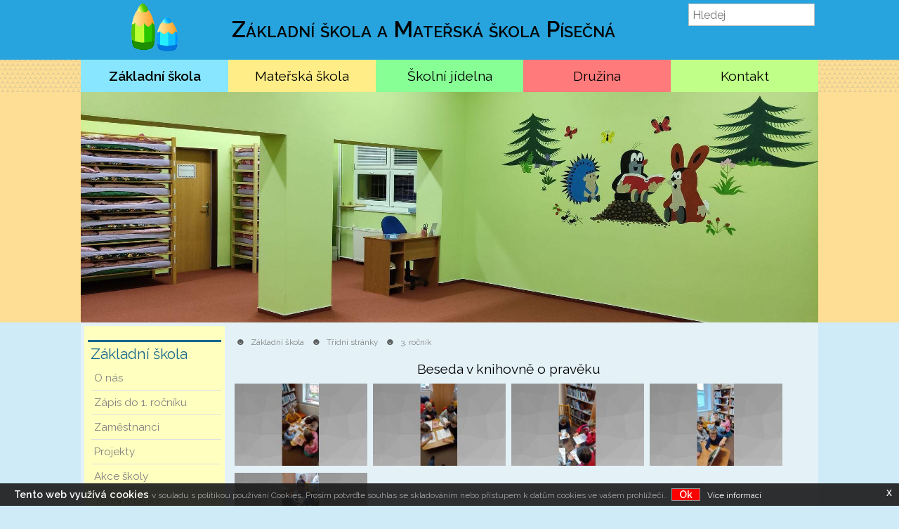

--- FILE ---
content_type: text/html; charset=UTF-8
request_url: https://zsmspisecna.cz/Zakladni_skola_Tridni_stranky_3_rocnik/0
body_size: 6612
content:
<!DOCTYPE html PUBLIC "-//W3C//DTD XHTML 1.0 Transitional//EN" "http://www.w3.org/TR/xhtml1/DTD/xhtml1-transitional.dtd">
<html xmlns="http://www.w3.org/1999/xhtml" xml:lang="cs" lang="cs">
<head><meta http-equiv="Content-type" content="text/html; charset=utf-8" />
<meta name="viewport" content="width=device-width, initial-scale=1.0, maximum-scale=1.0, user-scalable=no">
<meta http-equiv="expires" content="Tue, 01 Jan 1980 1:00:00 GMT" />
<meta name="keywords" content="3. ročník" />
<meta name="author" content="Toras Marketing s.r.o." />
<meta name="type"          content="website" />
<meta name="title"         content="Základní a mateřská škola Písečná- 3. ročník" />
<meta name="description"   content="Základní a mateřská škola Písečná- 3. ročník" />
<meta name="image"         content="https://zsmspisecna.cz/css/images/logo0.png" />
<meta name="msapplication-TileColor" content="#ffffff" />
<meta name="theme-color" content="#ffffff" />
    <meta name="robots" content="index,follow" />
    <meta name="Googlebot" content="index,follow,snippet,archive" />
    <meta name="Revisit-After" content="2 Days" />
    <meta name="author" content="piXmedia.cz - Jakub Křibík" />
    <meta name="webmaster" content="toras.cz (www.toras.cz)" />
    <meta name="copyright" content="toras.cz (www.toras.cz), 2009" />
    <meta name="MS.LOCALE" content="cs" />
    <meta name="dc.language" content="cs" />
    <meta name="geo.country" content="CZ" />    
<link rel="icon" type="image/png" href="https://zsmspisecna.cz/favicon/favicon-32x32.png" />
<link href="https://zsmspisecna.cz/css/layout1902.css" rel="stylesheet" type="text/css" media="all" />

<title>Základní a mateřská škola Písečná- 3. ročník</title>
<script src="https://zsmspisecna.cz/js/jquery.min.js"  type="text/javascript"></script> 
<script src="https://zsmspisecna.cz/js/mark.js" type="text/javascript"></script>
<script src="https://zsmspisecna.cz/js/jquery.flexslider-min.js" type="text/javascript"></script>
<script src="https://zsmspisecna.cz/js/plugins.js" type="text/javascript"></script>
<script src="https://zsmspisecna.cz/js/app.js" type="text/javascript"></script>
    <!-- Google Analytics -->
        <script type="text/javascript">
        window.ga=window.ga||function(){(ga.q=ga.q||[]).push(arguments)};ga.l=+new Date;
        ga('create', 'UA-125417625-1', 'auto');
        ga('send', 'pageview');
        </script>
        <script  type="text/javascript" async src='https://www.google-analytics.com/analytics.js'></script>
    <!-- End Google Analytics -->
        <div id="fb-root"></div>
<script>(function(d, s, id) {
  var js, fjs = d.getElementsByTagName(s)[0];
  if (d.getElementById(id)) return;
  js = d.createElement(s); js.id = id;
  js.src = "//connect.facebook.net/cs_CZ/sdk.js#xfbml=1&appId=&version=v2.0";
  fjs.parentNode.insertBefore(js, fjs);
}(document, 'script', 'facebook-jssdk'));</script>
<script type="text/javascript">   
    function showBox(text, obj) {
       obj.onmousemove = moveBox;
       helpNode = document.createElement('div');
       helpNode.id = 'popBox';
       helpNode.setAttribute('class','popBox');
       helpNode.innerHTML = text;
       obj.appendChild(helpNode);
    }
    function moveBox(e) {
       node = document.getElementById('popBox');
       node.style.left = e.layerX + 'px';
       node.style.top = e.layerY + 'px';
    }
    function hideBox() {
        node = document.getElementById('popBox');
        node.parentNode.removeChild(node);
    }
    function close_status() {
        document.getElementById("stat_win").style.visibility='hidden';
    }


function ukaz_form(x)
{
    if (document.getElementById("login_form").style.display=='block'){
       document.getElementById("login_form").style.height='0px'; 
       document.getElementById("login_form").style.display='none'; 
    }else{
       document.getElementById("stat_win").style.cssText = "opacity:0;width:0px;height:0px;visibility:hidden;";
       document.getElementById("basket_in").style.display='none'; 
       document.getElementById("login_form").style.display='block'; 
       document.getElementById("login_form").style.height=x+'px'; 
    }
}
function ukaz_kosik()
{
    if (document.getElementById("basket_in").style.display=='block'){
       document.getElementById("basket_in").style.display='none'; 
    }else{
       document.getElementById("stat_win").style.cssText = "opacity:0;width:0px;height:0px;visibility:hidden;";
       document.getElementById("login_form").style.height='0px'; 
       document.getElementById("login_form").style.display='none'; 
       document.getElementById("basket_in").style.display='block'; 
    }
}  
 
$(document).ready(function(){
    
    //Check to see if the window is top if not then display button
    $(window).scroll(function(){
        if ($(this).scrollTop() > 200) {
            $('.scrollToTop').fadeIn();
        } else {
            $('.scrollToTop').fadeOut();
        }
    });
    
    //Click event to scroll to top
    $('.scrollToTop').click(function(){
        $('html, body').animate({scrollTop : 0},800);
        return false;
    });
    
});

//scrolling menu    
    jQuery("document").ready(function($){
    var nav = $('.basket-container');
    $(window).scroll(function () {
        if ($(this).scrollTop() > 100) {
            nav.addClass("f-nav");
        } else {
            nav.removeClass("f-nav");
        }
    });
    });
//konec scrolling menu

//fixmenu
$(window).scroll(function() {
                if ($(this).scrollTop() > 85) {
                    $('.row4').addClass('fix');
                } else {
                    $('.row4').removeClass('fix');
                }
        });
//fixmenu  konec      
        

function close_status() {
    document.getElementById("stat_win").style.cssText = "opacity:0;width:0px;height:0px;visibility:hidden;";
}
</script>
<style type="text/css">
/* <![CDATA[ */
    .fix{
        position:fixed !IMPORTANT;
        top:0 !IMPORTANT;
        left:0 !IMPORTANT;
        right:0 !IMPORTANT;
        margin:0 !IMPORTANT;
        z-index: 1001;
    }    
/* ]]> */
</style>
</head>
<body onload="setTimeout('close_status()',5000);" id="top">      
<div class="wrapper row1"></div><div  class="wrapper row0 nav-container"> 
          <header id="header"><div class="wrap-1-5">
                    <div id="logo"><span style="display:none;">zsmspisecna.cz</span><a href="https://zsmspisecna.cz"><img src="https://zsmspisecna.cz/css/images/logo.png" alt="zsmspisecna.cz" alt="zsmspisecna.cz" title="zsmspisecna.cz" /></a></div> 
                    </div>
                    <div class="wrap-3-5" style="position:relative;"><div id="logo-text"><a href="https://zsmspisecna.cz">
<h1 style="text-align: left;"><span style="font-weight: bold;">Základní škola a Mateřská škola Písečná</span></h1>                                 </a></div><div class="clear"></div></div><div class="wrap-1-5"><form action="https://zsmspisecna.cz/search_send.php" method="post" class="forms" id="search">
                   <input name="b"  type="text" value="" placeholder="Hledej" onfocus="if(this.value=='Hledej')this.value='';"  onblur="if(this.value=='')this.value='Hledej';"  /><input type="hidden" name="h" value="Zakladni_skola_Tridni_stranky_3_rocnik" /><input type="hidden" name="wh" value="fi" /><input name="od" type="hidden" value="0"  /></form></div> <div class="clear"></div>
                  </header>    
            </div><div  class="wrapper row4"><nav id="mainav" class="container"><ul><li class="active" style="width:20%;background:#88E6FF;"><a href="https://zsmspisecna.cz/Zakladni_skola/0" >Základní škola</a><ul><li  style="width:100%;"><a href="https://zsmspisecna.cz/O_nas/0" >O nás</a></li><li  style="width:100%;"><a href="https://zsmspisecna.cz/Zakladni_skola_Zapis_do_1_rocniku/0" >Zápis do 1. ročníku</a></li><li  style="width:100%;"><a href="https://zsmspisecna.cz/Zakladni_skola_Zamestnanci_Zakladni_skoly_a_Materske_skoly_Pisecna/0" >Zaměstnanci </a></li><li  style="width:100%;"><a href="https://zsmspisecna.cz/Zakladni_skola_Projekty/0" >Projekty</a></li><li  style="width:100%;"><a href="https://zsmspisecna.cz/Zakladni_skola_Akce_skoly/0" >Akce školy</a></li><li class="active" style="width:100%;"><a href="https://zsmspisecna.cz/Zakladni_skola_Tridni_stranky/0" >Třídní stránky</a><ul><li  style="width:100%;"><a href="https://zsmspisecna.cz/Zakladni_skola_Tridni_stranky_1_rocnik/0" >1. ročník</a><ul><li  style="width:100%;"><a href="https://zsmspisecna.cz/Zakladni_skola_Tridni_stranky_1_rocnik_Rozvrh_hodin/0" >Rozvrh hodin</a></li><li  style="width:100%;"><a href="https://zsmspisecna.cz/Zakladni_skola_Tridni_stranky_1_rocnik_Nase_trida/0" >Naše třída</a></li></ul></li><li  style="width:100%;"><a href="https://zsmspisecna.cz/Zakladni_skola_Tridni_stranky_2_rocnik/0" >2. ročník</a><ul><li  style="width:100%;"><a href="https://zsmspisecna.cz/Zakladni_skola_Tridni_stranky_2_rocnik_Rozvrh_hodin/0" >Rozvrh hodin</a></li></ul></li><li class="active" style="width:100%;"><a href="https://zsmspisecna.cz/Zakladni_skola_Tridni_stranky_3_rocnik/0" >3. ročník</a></li><li  style="width:100%;"><a href="https://zsmspisecna.cz/Zakladni_skola_Tridni_stranky_4_rocnik/0" >4. ročník </a><ul><li  style="width:100%;"><a href="https://zsmspisecna.cz/Zakladni_skola_Tridni_stranky_4_rocnik_Domaci__ukoly/0" >ROZVRH HODIN</a></li></ul></li><li  style="width:100%;"><a href="https://zsmspisecna.cz/Zakladni_skola_Tridni_stranky_5_rocnik_1/0" >5. ročník </a><ul><li  style="width:100%;"><a href="https://zsmspisecna.cz/Zakladni_skola_Tridni_stranky_5_rocnik_1_ROZVRH_HODIN/0" >ROZVRH HODIN</a></li></ul></li></ul></li><li  style="width:100%;"><a href="https://zsmspisecna.cz/Zakladni_skola_Kalendar_ZS/0" >Kalendář ZŠ</a></li><li  style="width:100%;"><a href="https://zsmspisecna.cz/Zakladni_skola_Dokumenty/0" >Dokumenty</a></li><li  style="width:100%;"><a href="https://zsmspisecna.cz/Zakladni_skola_Organizace_skolniho_roku/0" >Organizace školního roku</a></li><li  style="width:100%;"><a href="https://zsmspisecna.cz/Zakladni_skola_Zvoneni/0" >Zvonění</a></li><li  style="width:100%;"><a href="https://zsmspisecna.cz/Zakladni_skola_Skolska_rada/0" >Školská rada</a></li><li  style="width:100%;"><a href="https://zsmspisecna.cz/Zakladni_skola_Informace_o_zpracovani_osobnich_udaju/0" >Informace o zpracování osobních údajů</a></li><li  style="width:100%;"><a href="https://zsmspisecna.cz/Recyklohrani/0" >Recyklohraní</a></li><li  style="width:100%;"><a href="https://zsmspisecna.cz/Zakladni_skola_Poradenske_sluzby_skoly/0" >Školní poradenské pracoviště</a></li><li  style="width:100%;"><a href="https://zsmspisecna.cz/Zakladni_skola_Odkazy_na_doplnujici_ucivo/0" >Odkazy na doplňující učivo</a></li><li  style="width:100%;"><a href="https://zsmspisecna.cz/Zakladni_skola_DOPORUCENE_VYBAVENI/0" >DOPORUČENÉ VYBAVENÍ</a><ul><li  style="width:100%;"><a href="https://zsmspisecna.cz/Zakladni_skola_DOPORUCENE_VYBAVENI_2_rocnik_1/0" >2. ročník</a></li><li  style="width:100%;"><a href="https://zsmspisecna.cz/Zakladni_skola_DOPORUCENE_VYBAVENI_3_rocnik_1/0" >3. ročník</a></li><li  style="width:100%;"><a href="https://zsmspisecna.cz/Zakladni_skola_DOPORUCENE_VYBAVENI_4_rocnik_1/0" >4. ročník</a></li><li  style="width:100%;"><a href="https://zsmspisecna.cz/Zakladni_skola_DOPORUCENE_VYBAVENI_5_rocnik_1/0" >5. ročník</a></li></ul></li></ul></li><li  style="width:20%;background:#FFED87;"><a href="https://zsmspisecna.cz/Materska_skola/0" >Mateřská škola</a><ul><li  style="width:100%;"><a href="https://zsmspisecna.cz/Materska_skola_Dokumenty/0" >Organizace MŠ</a></li><li  style="width:100%;"><a href="https://zsmspisecna.cz/Materska_skola_Plan_akci/0" >Plán akcí</a></li><li  style="width:100%;"><a href="https://zsmspisecna.cz/Materska_skola_Aktuality_1/0" >Aktuality</a></li><li  style="width:100%;"><a href="https://zsmspisecna.cz/Materska_skola_Dokumenty_1/0" >Dokumenty</a></li><li  style="width:100%;"><a href="https://zsmspisecna.cz/Materska_skola_Predskolaci_1/0" >Předškoláci</a><ul><li  style="width:100%;"><a href="https://zsmspisecna.cz/Materska_skola_Predskolaci_1_Pracovni_listy/0" >Pracovní listy</a><ul><li  style="width:100%;"><a href="https://zsmspisecna.cz/Materska_skola_Predskolaci_1_Pracovni_listy_Vybarvovani_podle_cisel/0" >Vybarvování podle čísel</a></li><li  style="width:100%;"><a href="https://zsmspisecna.cz/Materska_skola_Predskolaci_1_Pracovni_listy_Grafomotoricke_listy/0" >Grafomotorické listy</a></li><li  style="width:100%;"><a href="https://zsmspisecna.cz/Materska_skola_Predskolaci_1_Pracovni_listy_Zrakove_vnimani/0" >Zrakové vnímání</a></li><li  style="width:100%;"><a href="https://zsmspisecna.cz/Materska_skola_Predskolaci_1_Pracovni_listy_Orientace_v_prostoru_a_case/0" >Orientace v prostoru a čase</a></li><li  style="width:100%;"><a href="https://zsmspisecna.cz/Materska_skola_Predskolaci_1_Pracovni_listy_Matematicke_predstavy/0" >Matematické představy a logické myšlení</a></li><li  style="width:100%;"><a href="https://zsmspisecna.cz/Materska_skola_Predskolaci_1_Pracovni_listy_Rec/0" >Řeč</a></li><li  style="width:100%;"><a href="https://zsmspisecna.cz/Materska_skola_Predskolaci_1_Pracovni_listy_Sluchove_vnimani/0" >Sluchové vnímání</a></li></ul></li><li  style="width:100%;"><a href="https://zsmspisecna.cz/Materska_skola_Predskolaci_1_Basnicky/0" >Básničky</a></li><li  style="width:100%;"><a href="https://zsmspisecna.cz/Materska_skola_Predskolaci_1_Potreby_pro_prvnacky/0" >Potřeby pro prvňáčky</a></li></ul></li><li  style="width:100%;"><a href="https://zsmspisecna.cz/Materska_skola_Aktuality/0" >Plavecký kurz</a></li><li  style="width:100%;"><a href="https://zsmspisecna.cz/Materska_skola_Zapis_do_MS_1/0" >Zápis do MŠ</a></li><li  style="width:100%;"><a href="https://zsmspisecna.cz/Materska_skola_Fotogalerie/0" >Fotogalerie</a></li><li  style="width:100%;"><a href="https://zsmspisecna.cz/Materska_skola_Vize_MS/0" >Vize MŠ</a></li><li  style="width:100%;"><a href="https://zsmspisecna.cz/Materska_skola_Kontakt/0" >Kontakt</a></li></ul></li><li  style="width:20%;background:#87FF95;"><a href="https://zsmspisecna.cz/Skolni_jidelna/0" >Školní jídelna</a><ul><li  style="width:100%;"><a href="https://zsmspisecna.cz/Skolni_jidelna_Provozni_rad/0" >Dokumenty</a></li><li  style="width:100%;"><a href="https://zsmspisecna.cz/Skolni_jidelna_Ke_stazeni/0" >Ke stažení</a></li><li  style="width:100%;"><a href="https://zsmspisecna.cz/Skolni_jidelna_Fotogalerie/0" >Fotogalerie</a><ul><li  style="width:100%;"><a href="https://zsmspisecna.cz/Skolni_jidelna_Fotogalerie_Svacinky/0" >Svačinky</a></li><li  style="width:100%;"><a href="https://zsmspisecna.cz/Skolni_jidelna_Fotogalerie_Polevky/0" >Polévky</a></li><li  style="width:100%;"><a href="https://zsmspisecna.cz/Skolni_jidelna_Fotogalerie_Obedy/0" >Obědy</a></li></ul></li></ul></li><li  style="width:20%;background:#FF7A7B;"><a href="https://zsmspisecna.cz/Druzina/0" >Družina</a><ul><li  style="width:100%;"><a href="https://zsmspisecna.cz/Druzina_Cinnost_skolni_druziny/0" >Akce a fotogalerie školní družiny</a></li><li  style="width:100%;"><a href="https://zsmspisecna.cz/Druzina_Platba_za_SD/0" >Platba za ŠD</a></li><li  style="width:100%;"><a href="https://zsmspisecna.cz/Druzina_Prihlasovani_do_SD/0" >Přihlašování do ŠD</a></li></ul></li><li  style="width:20%;background:#C0FF88;"><a href="https://zsmspisecna.cz/Kontakt/0" >Kontakt</a><ul><li  style="width:100%;"><a href="https://zsmspisecna.cz/Kontakt_Zakladni_skola/0" >Základní škola</a></li><li  style="width:100%;"><a href="https://zsmspisecna.cz/Kontakt_Materska_skola/0" >Mateřská škola</a></li><li  style="width:100%;"><a href="https://zsmspisecna.cz/Kontakt_Skolni_druzina/0" >Školní družina</a></li><li  style="width:100%;"><a href="https://zsmspisecna.cz/Kontakt_Skolni_jidelna/0" >Školní jídelna</a></li></ul></li></ul><div class="clear"></div></nav>
            <div class="clear"></div></div><div  class="wrapper row2"><div  class="container"><div class="slider_top"><ul  class="slides" style="width:100% !IMPORTANT;margin:0;padding:0;list-style:none;">
                            <li class="lazy-bg" ><img src="https://zsmspisecna.cz/content/other/galery/2021_01/42870-IMG_20210119_070608.jpg"  /></li>
                            <li class="lazy-bg" ><img src="https://zsmspisecna.cz/content/other/galery/2021_01/42870-IMG_20210119_070840.jpg"  /></li>
                            <li class="lazy-bg" ><img src="https://zsmspisecna.cz/content/other/galery/2021_01/42870-IMG_20210125_133516.jpg"  /></li>
                            <li class="lazy-bg" ><img src="https://zsmspisecna.cz/content/other/galery/2021_01/42870-IMG_20210125_133540.jpg"  /></li>
                            <li class="lazy-bg" ><img src="https://zsmspisecna.cz/content/other/galery/2021_01/42870-IMG_20210125_134057.jpg"  /></li>
                            <li class="lazy-bg" ><img src="https://zsmspisecna.cz/content/other/galery/2021_01/42870-IMG_20210125_134523.jpg"  /></li>
                            <li class="lazy-bg" ><img src="https://zsmspisecna.cz/content/other/galery/2021_01/42870-IMG_20210125_140141.jpg"  /></li>
                            <li class="lazy-bg" ><img src="https://zsmspisecna.cz/content/other/galery/2021_01/42870-IMG_20210126_062235.jpg"  /></li>
                            <li class="lazy-bg" ><img src="https://zsmspisecna.cz/content/other/galery/2021_01/42870-IMG_20210126_062703.jpg"  /></li>
                            <li class="lazy-bg" ><img src="https://zsmspisecna.cz/content/other/galery/2021_01/42970-IMG_20210125_133056.jpg"  /></li>
                            <li class="lazy-bg" ><img src="https://zsmspisecna.cz/content/other/galery/2021_01/42970-IMG_20210126_061944.jpg"  /></li>
                            <li class="lazy-bg" ><img src="https://zsmspisecna.cz/content/other/galery/2021_01/42970-IMG_20210126_062501.jpg"  /></li></ul></div></div></div><div  class="wrapper row2 no-mobile"><div id="breadcrumb" class="">    </div>
    <div class="clear"></div>
  </div>
<div class="wrapper row3">
<main class="container "> 
<div class="wrap-1-5" ><div class="side no-mobile"><div><h3>Základní škola</h3>
        <div id="submenu_item_2"><ul class="" style="z-index:101"><li style="margin-left:5px;font-size:95%;"><a href="https://zsmspisecna.cz/O_nas/0"     ><div>O nás</div></a></li><li style="margin-left:5px;font-size:95%;"><a href="https://zsmspisecna.cz/Zakladni_skola_Zapis_do_1_rocniku/0"     ><div>Zápis do 1. ročníku</div></a></li><li style="margin-left:5px;font-size:95%;"><a href="https://zsmspisecna.cz/Zakladni_skola_Zamestnanci_Zakladni_skoly_a_Materske_skoly_Pisecna/0"     ><div>Zaměstnanci </div></a></li><li style="margin-left:5px;font-size:95%;"><a href="https://zsmspisecna.cz/Zakladni_skola_Projekty/0"     ><div>Projekty</div></a></li><li style="margin-left:5px;font-size:95%;"><a href="https://zsmspisecna.cz/Zakladni_skola_Akce_skoly/0"     ><div>Akce školy</div></a></li><li style="margin-left:5px;font-size:95%;"><a href="https://zsmspisecna.cz/Zakladni_skola_Tridni_stranky/0"    class="current" ><div>Třídní stránky</div></a><ul class="" style="z-index:102"><li style="margin-left:10px;font-size:90%;"><a href="https://zsmspisecna.cz/Zakladni_skola_Tridni_stranky_1_rocnik/0"     ><div>1. ročník</div></a></li><li style="margin-left:10px;font-size:90%;"><a href="https://zsmspisecna.cz/Zakladni_skola_Tridni_stranky_2_rocnik/0"     ><div>2. ročník</div></a></li><li style="margin-left:10px;font-size:90%;"><a href="https://zsmspisecna.cz/Zakladni_skola_Tridni_stranky_3_rocnik/0"    class="current" ><div>3. ročník</div></a></li><li style="margin-left:10px;font-size:90%;"><a href="https://zsmspisecna.cz/Zakladni_skola_Tridni_stranky_4_rocnik/0"     ><div>4. ročník </div></a></li><li style="margin-left:10px;font-size:90%;"><a href="https://zsmspisecna.cz/Zakladni_skola_Tridni_stranky_5_rocnik_1/0"     ><div>5. ročník </div></a></li></ul></li><li style="margin-left:5px;font-size:95%;"><a href="https://zsmspisecna.cz/Zakladni_skola_Kalendar_ZS/0"     ><div>Kalendář ZŠ</div></a></li><li style="margin-left:5px;font-size:95%;"><a href="https://zsmspisecna.cz/Zakladni_skola_Dokumenty/0"     ><div>Dokumenty</div></a></li><li style="margin-left:5px;font-size:95%;"><a href="https://zsmspisecna.cz/Zakladni_skola_Organizace_skolniho_roku/0"     ><div>Organizace školního roku</div></a></li><li style="margin-left:5px;font-size:95%;"><a href="https://zsmspisecna.cz/Zakladni_skola_Zvoneni/0"     ><div>Zvonění</div></a></li><li style="margin-left:5px;font-size:95%;"><a href="https://zsmspisecna.cz/Zakladni_skola_Skolska_rada/0"     ><div>Školská rada</div></a></li><li style="margin-left:5px;font-size:95%;"><a href="https://zsmspisecna.cz/Zakladni_skola_Informace_o_zpracovani_osobnich_udaju/0"     ><div>Informace o zpracování osobních údajů</div></a></li><li style="margin-left:5px;font-size:95%;"><a href="https://zsmspisecna.cz/Recyklohrani/0"     ><div>Recyklohraní</div></a></li><li style="margin-left:5px;font-size:95%;"><a href="https://zsmspisecna.cz/Zakladni_skola_Poradenske_sluzby_skoly/0"     ><div>Školní poradenské pracoviště</div></a></li><li style="margin-left:5px;font-size:95%;"><a href="https://zsmspisecna.cz/Zakladni_skola_Odkazy_na_doplnujici_ucivo/0"     ><div>Odkazy na doplňující učivo</div></a></li><li style="margin-left:5px;font-size:95%;"><a href="https://zsmspisecna.cz/Zakladni_skola_DOPORUCENE_VYBAVENI/0"     ><div>DOPORUČENÉ VYBAVENÍ</div></a></li></ul></div></div><h3>Kalendář</h3>            <div id="calendar">
<div class="clear"></div><div id="calendar_wrap"><div id="calendar_nav"><div style="text-align:left;float:left;width:14.28%;"><a href="https://zsmspisecna.cz/C/Zakladni_skola_Tridni_stranky_3_rocnik/2025/12/0"><div style="text-align:center"><<</div></a></div><div style="text-align:center;float:left;width:71.44%;">&nbsp;&nbsp;&nbsp;leden&nbsp;2026</div><div style="text-align:right;float:right;width:14.28%;"><a href="https://zsmspisecna.cz/C/Zakladni_skola_Tridni_stranky_3_rocnik/2026/02/0"><div style="text-align:center">>></div></a></div></div><table id="calendar" cellspacing="2px" cellpadding="0px"><thead><tr><th>po</th><th>út</th><th>st</th><th>čt</th><th>pá</th><th>so</th><th>ne</th></tr></thead><tr><td>&nbsp;</td><td>&nbsp;</td><td>&nbsp;</td><td class="days"><div class="day_num">1</div></td><td class="days"><div class="day_num">2</div></td><td class="days"><div class="day_num">3</div></td><td class="days"><div class="day_num">4</div></td></tr><tr><td class="days"><div class="day_num">5</div></td><td class="days"><div class="day_num">6</div></td><td class="days"><div class="day_num">7</div></td><td class="days"><div class="day_num">8</div></td><td class="days"><div class="day_num">9</div></td><td class="days"><div class="day_num">10</div></td><td class="days"><div class="day_num">11</div></td></tr><tr><td class="days"><div class="day_num">12</div></td><td class="days"><div class="day_num">13</div></td><td class="days"><div class="day_num">14</div></td><td class="days"><div class="day_num">15</div></td><td class="days"><div class="day_num">16</div></td><td class="days"><div class="day_num">17</div></td><td class="days"><div class="day_num">18</div></td></tr><tr><td class="days"><div class="day_num">19</div></td><td class="days"><div class="day_num">20</div></td><td class="days"><div class="day_num">21</div></td><td class="days"><div class="day_num">22</div></td><td class="days"><div class="day_num">23</div></td><td class="days"><div class="day_num">24</div></td><td class="days"><div class="day_num">25</div></td></tr><tr><td class="days"><div class="day_num">26</div></td><td class="days"><div class="day_num">27</div></td><td class="days"><div class="day_num">28</div></td><td class="days"><div class="day_num">29</div></td><td class="days"><div class="day_num">30</div></td><td class="days"><div class="day_num">31</div></td><td>&nbsp;</td></tr></table></div>            
            </div>
</div></div><div class="wrap-4-5" style="float:left;"> <div class="backlist"><ul style="float:left;"><li><a href="https://zsmspisecna.cz/Zakladni_skola/0">Základní škola</a></li><li><a href="https://zsmspisecna.cz/Zakladni_skola_Tridni_stranky/0">Třídní stránky</a></li><li><a href="https://zsmspisecna.cz/Zakladni_skola_Tridni_stranky_3_rocnik/0">3. ročník</a></li></ul><div class="clear"></div></div><div class="clear"></div><div class="textarray"><div style="clear:left">  
<div class="cleaner"></div><div align="center" class="obsah">
    <a name="17612424856"></a>
    <div >
  <div class="galery"><a href="https://zsmspisecna.cz/Zakladni_skola_Tridni_stranky_3_rocnik/foto/Beseda_v_knihovne_o_praveku/0"><h3>Beseda v knihovně o pravěku</h3></a><a href="https://zsmspisecna.cz/content/other/galery/2025_10/42624-20251010_094355.jpg" data-lightbox="image17612424856" data-title=""><img src="https://zsmspisecna.cz/tnb.php?w=260&h=160&path=content/other/galery/2025_10/42624-20251010_094355.jpg" title=""></a><a href="https://zsmspisecna.cz/content/other/galery/2025_10/42612-20251010_094346.jpg" data-lightbox="image17612424856" data-title=""><img src="https://zsmspisecna.cz/tnb.php?w=260&h=160&path=content/other/galery/2025_10/42612-20251010_094346.jpg" title=""></a><a href="https://zsmspisecna.cz/content/other/galery/2025_10/42602-20251010_094333.jpg" data-lightbox="image17612424856" data-title=""><img src="https://zsmspisecna.cz/tnb.php?w=260&h=160&path=content/other/galery/2025_10/42602-20251010_094333.jpg" title=""></a><a href="https://zsmspisecna.cz/content/other/galery/2025_10/42592-20251010_092124.jpg" data-lightbox="image17612424856" data-title=""><img src="https://zsmspisecna.cz/tnb.php?w=260&h=160&path=content/other/galery/2025_10/42592-20251010_092124.jpg" title=""></a><div class="clear"></div><a href="https://zsmspisecna.cz/content/other/galery/2025_10/42582-20251010_092045.jpg" data-lightbox="image17612424856" data-title=""><img src="https://zsmspisecna.cz/tnb.php?w=260&h=160&path=content/other/galery/2025_10/42582-20251010_092045.jpg" title=""></a><div class="clear"></div><div class="status_text"></div></div><br></div></div></div><div style="clear:left"><div class="padding"><h2>Beseda v knihovně o pravěku</h2>Žáci
druh&eacute;ho a třetího ročníku navštívili v říjnu knihovnu v&nbsp;Jablunkově.<br />
Žáci
třetího ročníku si s&nbsp;paní knihovnicí povídali o pravěku, zamýšleli se nad
tím, jak to asi v&nbsp;pravěku mohlo vypadat, jak lid&eacute; v&nbsp;t&eacute; době žili, co
dělali, čím se živili a jak se dorozumívali. Zkoušeli rozšifrovat pravěkou
obrázkovou řeč a vytvořit pomocí piktogramů vzkaz pro sv&eacute;ho spolužáka. <br />
Už
teď se těšíme na další dobrodružství mezi knihami.
</div></div></div><div class="cleaner"></div>
             <script type="text/javascript">
// create social networking pop-ups
(function() {

    var Config = {
        Link: "a.share",
        Width: 500,
        Height: 500
    };

    // add handler links
    var slink = document.querySelectorAll(Config.Link);
    for (var a = 0; a < slink.length; a++) {
        slink[a].onclick = PopupHandler;
    }

    // create popup
    function PopupHandler(e) {

        e = (e ? e : window.event);
        var t = (e.target ? e.target : e.srcElement);

        // popup position
        var
            px = Math.floor(((screen.availWidth || 1024) - Config.Width) / 2),
            py = Math.floor(((screen.availHeight || 700) - Config.Height) / 2);

        // open popup
        var popup = window.open(t.href, "social", "width="+Config.Width+",height="+Config.Height+",left="+px+",top="+py+",location=0,menubar=0,toolbar=0,status=0,scrollbars=1,resizable=1");
        if (popup) {
            popup.focus();
            if (e.preventDefault) e.preventDefault();
            e.returnValue = false;
        }

        return !!popup;
    }

}());
</script></div>    <div class="clear"></div>
    <div class="clear"></div>
  </main>
</div>  
<div style="display:none !IMPORTANT;" id="stat_win"></div><div class="wrapper row5"><div class="container">
  <footer id="footer" class="clear"> 
    <a href="#" class="scrollToTop"></a> <div class="wrap-3-4" ><div class="first">
<h3>Základní a mateřská škola Písečná</h3>
<div class="wrap-1-2">Písečná&nbsp;42<br />
	739 91 Písečná<br />
	<span style="font-weight: bold;">e-mail:</span>&nbsp;zspisecna@seznam.cz<br />
	<br />
	</div>
<div class="wrap-1-2"><span style="font-weight: bold;">Datová schránka:</span> 7nfmgh6<span style="font-weight: bold;"></span></div>
<div class="wrap-1-2"><span style="font-weight: bold;">Kontaktní telefon:</span><br />
	<span style="font-weight: bold;">ZŠ:</span>&nbsp;730178243<br />
	<span style="font-weight: bold;">MŠ:</span>&nbsp;731773885<br />
	<span style="font-weight: bold;">ŠJ:</span> 730 154 058<br />
	  <span style="font-weight: bold;">ŠD:</span> 730 154 059</div>
<div class="cleaner">&nbsp;</div>       </div></div><div class="wrap-1-4"><h3>Rychlá navigace</h3><ul class="nospace linklist"><a href="https://zsmspisecna.cz/Zakladni_skola_DOPORUCENE_VYBAVENI/0" title="DOPORUČENÉ VYBAVENÍ"><li>DOPORUČENÉ VYBAVENÍ</li></a><a href="https://zsmspisecna.cz/Zakladni_skola_DOPORUCENE_VYBAVENI_2_rocnik_1/0" title="2. ročník"><li>2. ročník</li></a><a href="https://zsmspisecna.cz/Zakladni_skola_DOPORUCENE_VYBAVENI_3_rocnik_1/0" title="3. ročník"><li>3. ročník</li></a><a href="https://zsmspisecna.cz/Zakladni_skola_DOPORUCENE_VYBAVENI_4_rocnik_1/0" title="4. ročník"><li>4. ročník</li></a><a href="https://zsmspisecna.cz/Zakladni_skola_DOPORUCENE_VYBAVENI_5_rocnik_1/0" title="5. ročník"><li>5. ročník</li></a></ul><div class="clear"></div><ul class="faico clear"><li><a class="faicon-facebook" href="https://www.facebook.com" target="_blank"><i class="fa fa-facebook"></i></a></li><li><a class="faicon-instagram" href="https://www.instagram.com" target="_blank"><i class="fa fa-instagram"></i></a></li><li><li><a class="faicon-pinterest" href="https://www.pinterest.com" target="_blank"><i class="fa fa-pinterest"></i></a></li></ul></div>                        
  </footer></div>
  <div id="copyright" class="container"> 
    <p class="fl_left"> &copy; 2026  <a href="#">zsmspisecna.cz</a></p>
    <p class="fl_right"> by <a target="_blank" href="http://www.toras.cz/" title="Toras.cz">Toras.cz</a></p>
  </div>
</div>
<link rel="stylesheet" type="text/css" href="https://zsmspisecna.cz/cookie/jquery-eu-cookie-law-popup.css"/>
      <script type="text/javascript" src="https://zsmspisecna.cz/cookie/jquery-eu-cookie-law-popup_CZ.js"></script>
      <div class="eupopup eupopup-top eupopup-style-compact"></div>  <script type="text/javascript" src="https://zsmspisecna.cz/js/jquery.mobilemenu.js"></script>  <script type="text/javascript" src="https://zsmspisecna.cz/lightbox/js/lightbox.js"></script>
        <script src="https://zsmspisecna.cz/admin/AddOns/fancybox13/jquery.mousewheel-3.0.2.pack.js" type="text/javascript"></script>
        <script src="https://zsmspisecna.cz/admin/AddOns/fancybox13/jquery.fancybox-1.3.1.pack.js" type="text/javascript"></script>
        <link href="https://zsmspisecna.cz/admin/AddOns/fancybox13/jquery.fancybox-1.3.1.css" rel="stylesheet" type="text/css" />
        <script language="javascript" type="text/javascript">
            $(document).ready(function () {
                $('a[rel=lightbox]').fancybox();
            });
        </script></body>
</html>

--- FILE ---
content_type: text/css
request_url: https://zsmspisecna.cz/css/layout1902.css
body_size: 4812
content:
@charset "utf-8";

@import url("https://fonts.googleapis.com/css?family=Raleway:400,600");
@import url("bootstrap.css");
@import url("../lightbox/css/lightbox.css");
@import url("fontawesome-4.2.0.min.css");
@import url("framework.css");
@import url("slides.css");
@import url("font1902.css");
@import url("main1902.css");
@import url("eshop.css");


/* Top Bar
--------------------------------------------------------------------------------------------------------------- */
#topbar{padding:5px 0 8px; font-size:12px; text-transform:uppercase;}

#topbar .nospace.linklist{}
#topbar .nospace.linklist li{display:inline; margin-right:5px; padding-right:8px; border-right:1px solid;}
#topbar .nospace.linklist li:last-child{margin:0; padding:0; border:none;}


/* Header
--------------------------------------------------------------------------------------------------------------- */
#header{height:auto;padding:0px 0;display:flex;position: relative;}

 #logo{vertical-align: bottom;text-align: center;height:75px;}
 #header h1{width:100%; text-transform:none; font-size:2em; font-variant:small-caps;padding:18px 0 0 0;margin:0px !IMPORTANT;color:#000000;}
 #logo img{height:90%;}
 #logo-text{
 }

.banners img{width:50%;}
.banners div{text-align:center;    
    transition:  background 0.5s ease-in-out;
    -o-transition:  background 0.5s ease-in-out;
    -webkit-transition:  background 0.5s ease-in-out;
}
.banners a:hover div{background:rgba(0,0,0,0.2);}

.f-nav{ z-index: 9999; position: fixed !IMPORTANT; top: 0 !IMPORTANT; width: 240px !IMPORTANT; height:30px;background:#FFF;
    -webkit-box-shadow: 7px 8px 10px -3px rgba(0,0,0,0.21);
    -moz-box-shadow: 7px 8px 10px -3px rgba(0,0,0,0.21);
    box-shadow: 7px 8px 10px -3px rgba(0,0,0,0.21);
} /* this make our menu fixed top */
#slogo, #f-slogo {display:none;position:relative;float:left}
#slogo img, #f-slogo img{ height: 50px; padding-top:10px}
.f-menu {width:100%}
.f-visible {display:block !IMPORTANT;float:left;padding-top:0px;}
/* Intro
--------------------------------------------------------------------------------------------------------------- */
#intro{padding:120px 0;}

#intro article{text-align:center; opacity:.5;}
#intro article:hover{opacity:1;}
#intro article *{display:block; width:100%; margin:0; padding:0; box-sizing:border-box;}
#intro article .heading{padding:30px 25px; font-size:18px;}
#intro article ul{padding:20px 15px; font-style:italic;}
#intro article ul li{padding:12px 0;}
#intro article .link a{padding:20px 0; text-transform:uppercase; font-weight:bold;}


/* Content Area
--------------------------------------------------------------------------------------------------------------- */
.container{padding:0px 0;}
.row3 .container{min-height:300px;}
.row2 .container{padding:0px !IMPORTANT;}

/* Content */
.container .content{}

/* Featured Post */
#featuredpost{display:inline-block; position:relative; max-width:100%; overflow:hidden; text-align:center;}
#featuredpost img{}
#featuredpost figcaption{display:block; position:absolute; bottom:0; width:100%; padding:20px 15px; box-sizing:border-box;}
#featuredpost figcaption *{margin:0 0 10px 0;}
#featuredpost figcaption :last-child{margin:0;}
#featuredpost figcaption .heading{}
#featuredpost figcaption .shortintro{}
#featuredpost figcaption .link{}
#featuredpost figcaption .link a{}

/* Latest Posts */
#latestposts{}
#latestposts li{margin:0 0 25px 0; padding:0 0 25px 0; border-bottom:1px solid;}
#latestposts li:last-child{margin:0; padding:0; border:none;}
#latestposts li figure{}
#latestposts li figure img{}
#latestposts li article{}
#latestposts li article *{margin:0;}
#latestposts li article :last-child{margin:0;}
#latestposts li article .heading{font-size:18px;}
#latestposts li article .meta{margin:-3px 0 5px 0;}
#latestposts li article .meta *{display:inline; margin-left:10px; font-size:.8rem; line-height:normal;}
#latestposts li article .meta :first-child{margin-left:0;}
#latestposts li article .shortintro{margin-bottom:15px;}
#latestposts li article .link{}
#latestposts li article .link a{}

/* Sidebar */
.container .sidebar{}

.sidebar .sdb_holder{margin-bottom:50px;}
.sidebar .sdb_holder:last-child{margin-bottom:0;}

/* CTA - Call to Action
--------------------------------------------------------------------------------------------------------------- */
#cta{padding:50px 0;}

#cta article{box-sizing:border-box;}
#cta article .heading, #cta article p{margin:0;}
#cta article .heading{margin-bottom:20px; padding:20px 10px 0 0; font-size:18px;}


/* Footer
--------------------------------------------------------------------------------------------------------------- */
#footer{padding:40px 0 0 0;font-size:1em;}

#footer h3{color: #005800;margin:0 0 10px 0; padding:0 0 8px 0; border-bottom:1px solid #808080;font-weight: 800; font-size:16px; text-transform:uppercase;width:auto;background: none;}

#footer .linklist {margin-bottom:25px;list-style-type: circle;margin-left: 20px;}
#footer .linklist li{margin-bottom:15px;list-style-type: circle;font-size:1em;}
#footer .linklist li:last-child{margin-bottom:0;}

#footer .smallfont{font-size:.8rem; margin:0;}

#footer input{display:block; width:100%;}
#footer button{padding:6px 12px 8px; font-weight:bold; text-transform:uppercase; cursor:pointer;}

#footer .first{padding:5px 10px;background:rgba(255,255,255,0.2);margin-left:-5px;}
                                            

/* Copyright
--------------------------------------------------------------------------------------------------------------- */
#copyright{padding:30px 0;}
#copyright p{margin:0; padding:0;}


/* Transition Fade
--------------------------------------------------------------------------------------------------------------- */
.faico a, #mainav ul, #mainav a, .btn, #intro article{transition:all .2s ease-in-out;}

nav ul, nav ol{margin:0; padding:0; list-style:none;}

#mainav .drop::after, #mainav li li .drop::after, #breadcrumb li a::after, .sidebar nav a::after{position:absolute; font-family:"FontAwesome"; font-size:12px; line-height:15px;}

/* Top Navigation */
#mainav{position:relative;bottom: 0px;width:100%;background:#E0E0E0;padding:0px;z-index:9999 !IMPORTANT;}
#mainav ul{}
#mainav ul ul{position:absolute; min-width:240px; text-transform:none;top:45px;z-index:111;}
#mainav ul ul ul{left:240px; top:0;z-index:112;}
#mainav li{display:inline-block; float:left; position:relative; margin:0; padding:1px 0;font-size:1.2em;font-weight: 100;}
#mainav li li{padding:0;font-variant: normal;background: #FFFFC0;width:100%; margin:0;height:auto;font-size:.8em;}
#mainav li:last-child{margin-right:0;}
#mainav li a{display:block;text-align: center;padding:10px 5px;color:#000000}
#mainav li li a{display:block; margin:0; padding:5px 15px;height:auto;text-align:left;border-top:1px solid #ACACAC;}
#mainav .drop::after, #mainav li li .drop::after{content:"\f0d7";}
#mainav .drop::after{top:25px; left:8px;}
#mainav li li .drop::after{top:15px; left:5px;}
#mainav ul ul{visibility:hidden; opacity:0;}
#mainav ul li:hover > ul{visibility:visible; opacity:1;}

#mainav form{display:none; margin:0; padding:0;float:right;width:100%}
#mainav form select, #mainav form select option{display:block; cursor:pointer; outline:none;}
#mainav form select{width:100%; padding:5px; border:1px solid;}
#mainav form select option{margin:5px; padding:0; border:none;}
#mainav form select{background:#F0F0F0;color:#232323; text-shadow:0 -1px 1px rgba(0,0,0,.5);}

#subnav form{display:none; margin:0; padding:0;float:right;width:100%}
#subnav form select, #mainav form select option{display:block; cursor:pointer; outline:none;}
#subnav form select{width:100%; padding:5px; border:1px solid;}
#subnav form select option{margin:5px; padding:0; border:none;}
#subnav form select{background:#585858;color:#E0E0E0; text-shadow:0 -1px 1px rgba(0,0,0,.5);}

#mainav li a{}
#mainav li li,#mainav li li li,#mainav li li:hover,#mainav li li li:hover{border:0px;}
#mainav li:hover {-webkit-filter: grayscale(50%); /* Safari 6.0 - 9.0 */
    filter: grayscale(50%);}
#mainav .active{font-weight: 600 !IMPORTANT;}


/* Breadcrumb */
#breadcrumb ul{margin:0; padding:0; list-style:none;}
#breadcrumb li{display:inline-block; margin:0 6px 0 0; padding:0;}
#breadcrumb li a{display:block; position:relative; margin:0; padding:0 12px 0 0; font-size:12px;}
#breadcrumb li a::after{top:5px; right:0; content:"\f101";}
#breadcrumb li:last-child a{margin:0; padding:0;}
#breadcrumb li:last-child a::after{display:none;}

/* Sidebar Navigation */
.sidebar nav{display:block; width:100%;}
.sidebar nav li{margin:0 0 3px 0; padding:0;}
.sidebar nav a{display:block; position:relative; margin:0; padding:5px 10px 5px 15px; text-decoration:none; border:solid; border-width:0 0 1px 0;}
.sidebar nav a::after{top:9px; left:5px; content:"\f101";}
.sidebar nav ul ul a{padding-left:35px;}
.sidebar nav ul ul a::after{left:25px;}
.sidebar nav ul ul ul a{padding-left:55px;}
.sidebar nav ul ul ul a::after{left:45px;}


/* sidenav */

.sidenav {
  width:100%;
  position:relative;
    z-index: 1002 !IMPORTANT;
}

.sidenav a {
  display: block;
  color: #FFFFFF;
  text-decoration: none;
}
.sidenav .top a {
  color: #585858;
}

.sidenav .icon {
  display: none;
}

.dropdown {
 text-align: left;
 padding:8px 4px;
 background: #4F4F4F;
 border:1px solid #E0E0E0;
 border-right:0;  
}
                                 
.dropdown.top{
 background: #FFFFFF;
 padding:4px 4px;
 border:0px;
 border-bottom:1px solid #D0D0D0;
}
                                 
.dropdown .dropbtn {
    border: none;
    outline: none;
    background-color: inherit;
    font-family: inherit;
    margin: 0;
    padding:0;
}

.dropdown-content {
    display: none;
    position: absolute;
    left:100%;
    margin-top:-28px;
    background-color: #FFFFFF;
    min-width: 160px;
    min-height:180px;
    width:590px;
    -webkit-box-shadow: 7px 8px 10px -3px rgba(0,0,0,0.21);
    -moz-box-shadow: 7px 8px 10px -3px rgba(0,0,0,0.21);
    box-shadow: 7px 8px 10px -3px rgba(0,0,0,0.21);
    border:1px solid #969696;
    border-left:0px;
    z-index: 1000 !IMPORTANT;
    padding:5px;
}
.dropdown-content h3{
    font-size:12px !IMPORTANT;padding:0px !IMPORTANT;margin:2px !IMPORTANT;
}
.dropdown-content .sub a{
    width:95% !IMPORTANT;
    float:none !IMPORTANT;
    font-size:.9em;
    font-weight: 100;
}

.dropdown-content a {
    border:0;
    color: #000000;
    text-decoration: none;
    text-align: left;
    font-weight: 600;
    font-size: .9em;
   font-style: italic;
}
.sidenav .active {
  background-color: #6F6F6F ;
}
.sidenav .top.active {
  background-color: #FFFFFF;
  font-weight: 600;
}

.sidenav dropdown:hover, .dropdown:hover,.sidenav .active:hover   {
  background-color: #FFFFFF !IMPORTANT;
  color: #585858;
}
.sidenav dropdown:hover a, .dropdown:hover a, .sidenav .active:hover a {
  color: #585858 ;
}
.sidenav .top:hover, .top:hover,.sidenav .top.active:hover   {
  background-color: none !IMPORTANT;
  color: #580000;
}
.sidenav .top:hover a, .top:hover a, .sidenav .top.active:hover a {
  color: #580000 ;
}


.dropdown-content a.active  {
  background-color: #FFFFFF !IMPORTANT;
  color:#000000 !IMPORTANT;
  font-weight: 600;
}
.dropdown-content .active:hover   {
  background-color: #FFFFFF !IMPORTANT;
  color: #585858;
}
.dropdown-content .active:hover a {
  color: #585858 !IMPORTANT;
}

.dropdown-content a:hover {
    background-color: #ddd;
    color: black;
}
.dropdown:hover .dropdown-content {
    display: block;
}
/*sidenav  */

.subcategory {  display: table; width:100%;
    vertical-align: middle;
    height:110px;
    text-align:center; 
    font-size:1em;    
    box-shadow: 0px 8px 16px 0px rgba(0,0,0,0.2);
}
.subcategory img{  height:60px;}

/* Pagination */
.pagination{display:block; width:100%; text-align:center; clear:both;}
.pagination li{display:inline-block; margin:0 2px 0 0;}
.pagination li:last-child{margin-right:0;}
.pagination a, .pagination strong{display:block; padding:8px 11px; border:1px solid; font-weight:normal;}


/* Tables
--------------------------------------------------------------------------------------------------------------- */
table, th, td{ border-collapse:collapse; vertical-align:top; box-sizing:border-box;}
table, th{table-layout:auto;}
table{width:100%; margin-bottom:15px;}
th, td{padding:5px 8px;}
td{border-width:0 1px;}


/* Gallery
--------------------------------------------------------------------------------------------------------------- */
#gallery{display:block; width:100%; margin-bottom:50px;}
#gallery figure figcaption{display:block; width:100%; clear:both;}
#gallery li{margin-bottom:30px;}


/* Font Awesome Social Icons
--------------------------------------------------------------------------------------------------------------- */
.faico{margin:0; padding:0; list-style:none;}
.faico i{margin:8px 5px 0 5px;}
.faico li{display:inline-block; float:left; margin:0; padding:0; line-height:normal;}
.faico li:last-child{margin-right:0;}

.faico a{display:block; width:40px; height:40px; line-height:30px; font-size:26px; text-align:center;margin-top: 5px;}
.faico a{color:#FFFFFF; background-color:none;}

.faicon-instagram:hover{background-color:#FE6601;}
.faicon-dribble:hover{background-color:#EA4C89;}
.faicon-facebook:hover{background-color:#3B5998;}
.faicon-google-plus:hover{background-color:#DB4A39;}
.faicon-linkedin:hover{background-color:#0E76A8;}
.faicon-pinterest:hover{background-color:#C8232C;}
.faicon-rss:hover{background-color:#EE802F;}
.faicon-twitter:hover{background-color:#00ACEE;}


/* ------------------------------------------------------------------------------------------------------------ */
/* ------------------------------------------------------------------------------------------------------------ */
/* ------------------------------------------------------------------------------------------------------------ */
/* ------------------------------------------------------------------------------------------------------------ */
/* ------------------------------------------------------------------------------------------------------------ */


/* Colours
--------------------------------------------------------------------------------------------------------------- */
body{color:#888888;
     background:#CFEBF8 URL('images/bottom.png') center bottom;background-size:100% auto;background-repeat: no-repeat;
     height:100%;
}

hr, .borderedbox{border-color:#D7D7D7;}
label span{color:#FF0000; background-color:inherit;}
.overlay{background-color:rgba(0,0,0,.3);}
.overlay:hover {background-color:rgba(0,0,0,0);}
.pics {  
    width:   100%;  
    padding-bottom:12%;
    height: 0px;
    overflow: hidden;
    padding: 0;  
    margin:  0;  
    position: relative;
    z-index: 0;
} 
.noslide {height:12% !IMPORTANT;}
 
.pics .bgded { 
    background-size:100% auto;
    padding-bottom:12%;
    width:100%;
    overflow: hidden;
     
} 

#slideshow{overflow: hidden;}

.btn{border-color:#8ABA56;}
.btn:hover{color:#FFFFFF; background-color:#8ABA56;}


/* Rows */
.row0{background: #27A4DD;height:85px;}
.row1{color:#292929;  border-color:#969696;}
.row2{color:#585858;background: #FEDE94; }
.row3{color:#585858;}
.row4{color:#292929;background:#FEDE94 URL(images/px.png); }
.row5{color:#005800;}
.row6, .row6 a{color:#888888;}
.row5 a{color:#585800;}
.row5 a:hover{color:#800000;}
.row3 .container{
    background:rgba(250,250,250,.5);
}

.padding{padding:0 0 10px 15px;}
/* Top Bar */
.nospace.linklist li{border-color:#888888;}


/* Header */
#header #logo h1 a{color:inherit;}


/* Intro */
#intro article .heading{color:#292929; background-color:#F3F3F3;}
#intro article ul{color:#888888; background-color:#FFFFFF;}
#intro article .link a{color:#FFFFFF; background-color:#8ABA56;}


/* Content Area */
#featuredpost figcaption{color:#FFFFFF; background-color:rgba(0,0,0,.5);}
#latestposts li{border-color:#D7D7D7;}


/* CTA */
.colour-1 a, .colour-2 a{border-color:#F3F3F3;}
.colour-1, .colour-1 a{color:#FFFFFF; background-color:#F0AD4E;}
.colour-1 a.btn:hover{background-color:#D08011; border-color:#AC690F;}
.colour-2, .colour-2 a{color:#FFFFFF; background-color:#6FD2E5;}
.colour-2 a.btn:hover{background-color:#187687; border-color:#11525E;}


/* Footer */
#footer {line-height: 1.5em;}
#footer .title{border-color:#111111;}
#footer input, #footer textarea{background-color:#F0F0F0;border:0px;width:100%;color:#000000}
#footer button{color:#FFFFFF; background-color:#8ABA56; text-shadow:0 -1px 1px rgba(0,0,0,.5);}

#footer .faico a{color:inherit;}
#footer .faico a:hover{color:#FFFFFF;}


/* Navigation */

#breadcrumb a{color:#888888; background-color:inherit;}
#breadcrumb li:last-child a{color:#333333;}

.container .sidebar nav a{color:inherit; border-color:#D7D7D7;}
.container .sidebar nav a:hover{color:#0157A4;}

.pagination a, .pagination strong{border-color:#D7D7D7;}
.pagination .current{color:#FFFFFF; background-color:#000000;}



/* Media Queries
--------------------------------------------------------------------------------------------------------------- */
@-ms-viewport{width:device-width;}


/* Smartphone + Tablet
--------------------------------------------------------------------------------------------------------------- */
@media screen and (min-width:180px) and (max-width:500px) {
	#featuredpost figcaption .shortintro{display:none;}
	#intro{padding:80px 0 50px;}
	#breadcrumb{padding:20px 0;}
	#latestposts li figure{float:none; margin:0 0 20px 0;}
	.container{padding:50px 0;}
	#cta{padding:50px 0 20px;}
    .no-mobile {display:none !IMPORTANT;}
}

@media screen and (min-width:180px) and (max-width:750px) {
    .no-mobile {display:none !IMPORTANT;}
}

@media screen and (min-width:1280px) {
    #topbar, #header, #intro, #breadcrumb, .container, #cta, #footer, #copyright{max-width:1050px;}
}

@media screen and (min-width:1366px) {
	#topbar, #header, #intro, #breadcrumb, .container, #cta, #footer, #copyright{max-width:1250px;}
}

@media only screen and (max-width: 1366px){ 
   .bxslider_top li {height: 240px;}     
}
@media only screen and (max-width: 1190px){ 

#mainav li{font-size:1em;}
#header h1 {font-size:1.3em;}
    
.container{padding:0px;}
.bgded{height:18%;}
.pics .bgded{padding-bottom:18%;}
.caption {top:60px;}
.rslides li {
  height: 550px;
  }
.wrap-1-1{
    width:96%;
}
.wrap-1-2{
    width:48%;
}
.wrap-1-3{
    width:48%;
}
.wrap-1-4{
    width:48%;
}
.wrap-1-5{
    width:24%;
}
.wrap-1-6{
    width:15.66%;
}
.wrap-1-7{
    width:32.33%;
}
.wrap-1-8{
    width:32.33%;
}
.wrap-2-3{
    width:49%;
}
.wrap-3-4{
    width:49%;
}
.wrap-2-5{
    width:49%;
}
.wrap-3-5{
    width:74%;
}
.wrap-4-5{
    width:74%;
}
.wrap-5-6{
    width:82.33%;
}

}

@media only screen and (max-width: 900px) {

    #mainav{margin-top:5px;}
    #mainav ul{display:none;}
    #mainav form{display:block;}
    
    #subnav{margin-top:5px;}
    #subnav div{display:none;}
    #subnav form{display:block;}

    #cta article{display:block; padding:30px 20px; text-align:center;}
    #cta article *{margin:0;}
    #cta article img{margin-bottom:20px;}
    #cta article .heading{padding:0;}

    #copyright p:first-of-type{margin-bottom:10px;}

    .no-mobile {display:none !IMPORTANT;}

    
#logo {
    top:5px;
} 
#logo h1{width:100%;margin:80px 0% 0 0%;}
.bxslider_top li {height: 180px;}     
.bgded{height:22%;}
.pics .bgded{padding-bottom:22%;}
.caption {top:60px;}
.rslides li {
  height: 520px;
  }
.topfoto{padding:5px 0 10px 0; max-width:90%;}

.wrap-1-1{
    width:99%;
}
.wrap-1-2{
    width:99%;
}
.wrap-1-3{
    width:48%;
}
.wrap-1-4{
    width:99%;
}
.wrap-1-5{
    width:99%;
}
.wrap-1-6{
    width:99%;
}
.wrap-1-7{
    width:99%;
}
.wrap-1-8{
    width:99%;
}
.wrap-2-3{
    width:99%;
}
.wrap-3-4{
    width:99%;
}
.wrap-2-5{
    width:99%;
}
.wrap-3-5{
    width:99%;
}
.wrap-4-5{
    width:99%;
}
.wrap-5-6{
    width:82.33%;
}
     #header .wrap-1-5{width:19%;float:left}
     #header .wrap-2-5{width:39%;float:left}
     #header .wrap-3-5{width:59%;float:left}
     #header .wrap-4-5{width:79%;float:left}
     #header h1 {font-size:1.1em;}
    
}
@media only screen and (max-width: 860px) {
#logo {
    top:2%;
} 
#logo h1{width:100%;margin:40px 0% 0 0%;}
 #logo .left_logo img, #logo .right_logo img{height:50px !IMPORTANT;width:auto !IMPORTANT;}
.bxslider_top li {height: 150px;}     
.bgded{height:27%;}
.pics .bgded{padding-bottom:27%;}
.caption {display:none;}
.rslides li {
  height: 300px;
  }
.subcategory{height:60px}
.subcategory img{height:30px;}
#basket_in, #login_form {position:relative !IMPORTANT;left:0px !IMPORTANT;}

.wrap-1-1{
    width:99%;
}
.wrap-1-2{
    width:99%;
}
.wrap-1-3{
    width:48%;
}
.wrap-1-4{
    width:99%;
}
.wrap-1-5{
    width:99%;
}
.wrap-1-6{
    width:99%;
}
.wrap-1-7{
    width:99%;
}
.wrap-1-8{
    width:99%;
}
.wrap-2-3{
    width:99%;
}
.wrap-3-4{
    width:99%;
}
.wrap-2-5{
    width:99%;
}
.wrap-3-5{
    width:99%;
}
.wrap-4-5{
    width:99%;
}
.wrap-5-6{
    width:82.33%;
}
}
  
@media only screen and (max-width: 745px) {
    
.right{text-align:left;}

#logo {
    top:2%;
} 
#logo h1{width:100%;margin:40px 0% 0 0%;}
.bxslider_top li {height: 120px;} 
#f-slogo img{height:auto !IMPORTANT;}    
.bgded{height:30%;}
.pics .bgded{padding-bottom:30%;}
.caption {display:none;}
.rslides li {
  height: 300px;
  }
.item_cena{float:left !IMPORTANT;}
.subcategory{height:auto}
.subcategory img{display:none;}
    
.wrap-1-1{
    width:99%;
}
.wrap-1-2{
    width:99%;
}
.wrap-1-3{
    width:99%;
}
.wrap-1-4{
    width:99%;
}
.wrap-1-5{
    width:99%;
}
.wrap-1-6{
    width:99%;
}
.wrap-1-7{
    width:99%;
}
.wrap-1-8{
    width:99%;
}
.wrap-3-4{
    width:99%;
}
.wrap-2-5{
    width:99%;
}
.wrap-3-5{
    width:99%;
}
.wrap-4-5{
    width:99%;
}
.wrap-5-6{
    width:82.33%;
}
}

@media only screen and (max-width: 580px) {
#logo {
    top:2%;
} 
#logo h1{width:100%;margin:10px 0% 0 0%;}
#logo .left_logo img, #logo .right_logo img{display:none}
.bxslider_top li {height: 70px;}     
#f-slogo img{height:auto !IMPORTANT;}    
#header #logo img{height:60px;width:auto;}

.bgded{height:35%;}
.pics .bgded{padding-bottom:35%;}
.caption {display:none;}
.rslides li {
  height: 200px;
  }


}




--- FILE ---
content_type: text/css
request_url: https://zsmspisecna.cz/css/bootstrap.css
body_size: 24987
content:
/*!
 * Bootstrap v4.3.1 (https://getbootstrap.com/)
 * Copyright 2011-2019 The Bootstrap Authors
 * Copyright 2011-2019 Twitter, Inc.
 * Licensed under MIT (https://github.com/twbs/bootstrap/blob/master/LICENSE)
 */
:root {  --blue: #007bff;  --indigo: #6610f2;  --purple: #6f42c1;  --pink: #e83e8c;  --red: #dc3545;  --orange: #fd7e14;  --yellow: #ffc107;  --green: #28a745;  --teal: #20c997;  --cyan: #17a2b8;  --white: #fff;  --gray: #6c757d;  --gray-dark: #343a40;  --primary: #007bff;  --secondary: #6c757d;  --success: #28a745;  --info: #17a2b8;  --warning: #ffc107;  --danger: #dc3545;  --light: #f8f9fa;  --dark: #343a40;  --breakpoint-xs: 0;  --breakpoint-sm: 576px;  --breakpoint-md: 768px;  --breakpoint-lg: 992px;  --breakpoint-xl: 1200px;  --font-family-sans-serif: -apple-system, BlinkMacSystemFont, "Segoe UI", Roboto, "Helvetica Neue", Arial, "Noto Sans", sans-serif, "Apple Color Emoji", "Segoe UI Emoji", "Segoe UI Symbol", "Noto Color Emoji";  --font-family-monospace: SFMono-Regular, Menlo, Monaco, Consolas, "Liberation Mono", "Courier New", monospace}
*,
*::before,
*::after {box-sizing: border-box;}
html {  font-family: sans-serif;  line-height: 1.15;  -webkit-text-size-adjust: 100%;  -webkit-tap-highlight-color: rgba(0, 0, 0, 0)}
article, aside, figcaption, figure, footer, header, hgroup, main, nav, section {  display: block}
body {  margin: 0;  font-family: -apple-system, BlinkMacSystemFont, "Segoe UI", Roboto, "Helvetica Neue", Arial, "Noto Sans", sans-serif, "Apple Color Emoji", "Segoe UI Emoji", "Segoe UI Symbol", "Noto Color Emoji";  font-size: 1rem;  font-weight: 400;  line-height: 1.5;  color: #212529;  text-align: left;  background-color: #fff}
[tabindex="-1"]:focus {  outline: 0 !important}
hr {  box-sizing: content-box;  height: 0;  overflow: visible}
h1, h2, h3, h4, h5, h6 {  margin-top: 0;  margin-bottom: 0.5rem}
p {  margin-top: 0;  margin-bottom: 1rem}
abbr[title],
abbr[data-original-title] {  text-decoration: underline;  -webkit-text-decoration: underline dotted;  text-decoration: underline dotted;  cursor: help;  border-bottom: 0;  -webkit-text-decoration-skip-ink: none;  text-decoration-skip-ink: none}
address {  margin-bottom: 1rem;  font-style: normal;  line-height: inherit}
ol,
ul,
dl {  margin-top: 0;  margin-bottom: 1rem}
ol ol,
ul ul,
ol ul,
ul ol {  margin-bottom: 0}
dt {  font-weight: 700}
dd {  margin-bottom: .5rem;  margin-left: 0}
blockquote {  margin: 0 0 1rem}
b,
strong {  font-weight: bolder}
small {  font-size: 80%}
sub,
sup {  position: relative;  font-size: 75%;  line-height: 0;  vertical-align: baseline}
sub {  bottom: -.25em}
sup {  top: -.5em}
a {  color: #007bff;  text-decoration: none;  background-color: transparent}
a:hover {  color: #0056b3;  text-decoration: underline}
a:not([href]):not([tabindex]) {  color: inherit;  text-decoration: none}
a:not([href]):not([tabindex]):hover, a:not([href]):not([tabindex]):focus {  color: inherit;  text-decoration: none}
a:not([href]):not([tabindex]):focus {  outline: 0}
pre,
code,
kbd,
samp {  font-family: SFMono-Regular, Menlo, Monaco, Consolas, "Liberation Mono", "Courier New", monospace;  font-size: 1em}
pre {  margin-top: 0;  margin-bottom: 1rem;  overflow: auto}
figure {  margin: 0 0 1rem}
img {  vertical-align: middle;  border-style: none}
svg {  overflow: hidden;  vertical-align: middle}
table {  border-collapse: collapse}
caption {  padding-top: 0.75rem;  padding-bottom: 0.75rem;  color: #6c757d;  text-align: left;  caption-side: bottom}
th {  text-align: inherit}
label {  display: inline-block;  margin-bottom: 0.5rem}
button {  border-radius: 0}
button:focus {  outline: 1px dotted;  outline: 5px auto -webkit-focus-ring-color}
input,
button,
select,
optgroup,
textarea {  margin: 0;  font-family: inherit;  font-size: inherit;  line-height: inherit}
button,
input {  overflow: visible}
button,
select {  text-transform: none}
select {  word-wrap: normal}
button,
[type="button"],
[type="reset"],
[type="submit"] {  -webkit-appearance: button}
button:not(:disabled),
[type="button"]:not(:disabled),
[type="reset"]:not(:disabled),
[type="submit"]:not(:disabled) {  cursor: pointer}
button::-moz-focus-inner,
[type="button"]::-moz-focus-inner,
[type="reset"]::-moz-focus-inner,
[type="submit"]::-moz-focus-inner {  padding: 0;  border-style: none}
input[type="radio"],
input[type="checkbox"] {  box-sizing: border-box;  padding: 0}
input[type="date"],
input[type="time"],
input[type="datetime-local"],
input[type="month"] {  -webkit-appearance: listbox}
textarea {  overflow: auto;  resize: vertical}
fieldset {  min-width: 0;  padding: 0;  margin: 0;  border: 0}
legend {  display: block;  width: 100%;  max-width: 100%;  padding: 0;  margin-bottom: .5rem;  font-size: 1.5rem;  line-height: inherit;  color: inherit;  white-space: normal}
progress {  vertical-align: baseline}
[type="number"]::-webkit-inner-spin-button,
[type="number"]::-webkit-outer-spin-button {  height: auto}
[type="search"] {  outline-offset: -2px;  -webkit-appearance: none}
[type="search"]::-webkit-search-decoration {  -webkit-appearance: none}
::-webkit-file-upload-button {  font: inherit;  -webkit-appearance: button}
output {  display: inline-block}
summary {  display: list-item;  cursor: pointer}
template {  display: none}
[hidden] {  display: none !important}
h1, h2, h3, h4, h5, h6,
.h1, .h2, .h3, .h4, .h5, .h6 {  margin-bottom: 0.5rem;  font-weight: 500;  line-height: 1.2}
h1, .h1 {  font-size: 2.5rem}
h2, .h2 {  font-size: 2rem}
h3, .h3 {  font-size: 1.75rem}
h4, .h4 {  font-size: 1.5rem}
h5, .h5 {  font-size: 1.25rem}
h6, .h6 {  font-size: 1rem}
.lead {  font-size: 1.25rem;  font-weight: 300}
.display-1 {  font-size: 6rem;  font-weight: 300;  line-height: 1.2}
.display-2 {  font-size: 5.5rem;  font-weight: 300;  line-height: 1.2}
.display-3 {  font-size: 4.5rem;  font-weight: 300;  line-height: 1.2}
.display-4 {  font-size: 3.5rem;  font-weight: 300;  line-height: 1.2}
hr {  margin-top: 1rem;  margin-bottom: 1rem;  border: 0;  border-top: 1px solid rgba(0, 0, 0, 0.1)}
small,
.small {  font-size: 80%;  font-weight: 400}
mark,
.mark {  padding: 0.2em;  background-color: #fcf8e3}
.list-unstyled {  padding-left: 0;  list-style: none}
.list-inline {  padding-left: 0;  list-style: none}
.list-inline-item {  display: inline-block}
.list-inline-item:not(:last-child) {  margin-right: 0.5rem}
.initialism {  font-size: 90%;  text-transform: uppercase}
.blockquote {  margin-bottom: 1rem;  font-size: 1.25rem}
.blockquote-footer {  display: block;  font-size: 80%;  color: #6c757d}
.blockquote-footer::before {  content: "\2014\00A0"}
.img-fluid {  max-width: 100%;  height: auto}
.img-thumbnail {  padding: 0.25rem;  background-color: #fff;  border: 1px solid #dee2e6;  border-radius: 0.25rem;  max-width: 100%;  height: auto}
.figure {  display: inline-block}
.figure-img {  margin-bottom: 0.5rem;  line-height: 1}
.figure-caption {  font-size: 90%;  color: #6c757d}
code {  font-size: 87.5%;  color: #e83e8c;  word-break: break-word}
a > code {  color: inherit}
kbd {  padding: 0.2rem 0.4rem;  font-size: 87.5%;  color: #fff;  background-color: #212529;  border-radius: 0.2rem}
kbd kbd {  padding: 0;  font-size: 100%;  font-weight: 700}
pre {  display: block;  font-size: 87.5%;  color: #212529}
pre code {  font-size: inherit;  color: inherit;  word-break: normal}
.pre-scrollable {  max-height: 340px;  overflow-y: scroll}
.container {  width: 100%;  padding-right: 0px;  padding-left: 0px;  margin-right: auto;  margin-left: auto}
@media (min-width: 992px) {  .container {max-width: 100%;  }
}
@media (min-width: 1200px) {  .container {max-width: 100%;  }
}
@media (min-width: 1340px) {  .container {max-width: 1270px;  }
}
@media (min-width: 1580px) {  .container {max-width: 1540px;  }
}
.container-fluid {  width: 100%;  padding-right: 15px;  padding-left: 15px;  margin-right: auto;  margin-left: auto}
.row {  display: -ms-flexbox;  display: flex;  -ms-flex-wrap: wrap;  flex-wrap: wrap;  margin-right: 0px;  margin-left: 0px}
.no-gutters {  margin-right: 0;  margin-left: 0}
.no-gutters > .col,
.no-gutters > [class*="col-"] {  padding-right: 0;  padding-left: 0}
.col-1, .col-2, .col-3, .col-4, .col-5, .col-6, .col-7, .col-8, .col-9, .col-10, .col-11, .col-12, .col,
.col-auto, .col-sm-1, .col-sm-2, .col-sm-3, .col-sm-4, .col-sm-5, .col-sm-6, .col-sm-7, .col-sm-8, .col-sm-9, .col-sm-10, .col-sm-11, .col-sm-12, .col-sm,
.col-sm-auto, .col-md-1, .col-md-2, .col-md-3, .col-md-4, .col-md-5, .col-md-6, .col-md-7, .col-md-8, .col-md-9, .col-md-10, .col-md-11, .col-md-12, .col-md,
.col-md-auto, .col-lg-1, .col-lg-2, .col-lg-3, .col-lg-4, .col-lg-5, .col-lg-6, .col-lg-7, .col-lg-8, .col-lg-9, .col-lg-10, .col-lg-11, .col-lg-12, .col-lg,
.col-lg-auto, .col-xl-1, .col-xl-2, .col-xl-3, .col-xl-4, .col-xl-5, .col-xl-6, .col-xl-7, .col-xl-8, .col-xl-9, .col-xl-10, .col-xl-11, .col-xl-12, .col-xl,
.col-xl-auto {  position: relative;  width: 100%;  padding-right: 5px;  padding-left: 5px}
.col {  -ms-flex-preferred-size: 0;  flex-basis: 0;  -ms-flex-positive: 1;  flex-grow: 1;  max-width: 100%}
.col-auto {  -ms-flex: 0 0 auto;  flex: 0 0 auto;  width: auto;  max-width: 100%}
.col-1 {  -ms-flex: 0 0 8.333333%;  flex: 0 0 8.333333%;  max-width: 8.333333%}
.col-2 {  -ms-flex: 0 0 16.666667%;  flex: 0 0 16.666667%;  max-width: 16.666667%}
.col-3 {  -ms-flex: 0 0 25%;  flex: 0 0 25%;  max-width: 25%}
.col-4 {  -ms-flex: 0 0 33.333333%;  flex: 0 0 33.333333%;  max-width: 33.333333%}
.col-5 {  -ms-flex: 0 0 41.666667%;  flex: 0 0 41.666667%;  max-width: 41.666667%}
.col-6 {  -ms-flex: 0 0 50%;  flex: 0 0 50%;  max-width: 50%}
.col-7 {  -ms-flex: 0 0 58.333333%;  flex: 0 0 58.333333%;  max-width: 58.333333%}
.col-8 {  -ms-flex: 0 0 66.666667%;  flex: 0 0 66.666667%;  max-width: 66.666667%}
.col-9 {  -ms-flex: 0 0 75%;  flex: 0 0 75%;  max-width: 75%}
.col-10 {  -ms-flex: 0 0 83.333333%;  flex: 0 0 83.333333%;  max-width: 83.333333%}
.col-11 {  -ms-flex: 0 0 91.666667%;  flex: 0 0 91.666667%;  max-width: 91.666667%}
.col-12 {  -ms-flex: 0 0 100%;  flex: 0 0 100%;  max-width: 100%}
.order-first {  -ms-flex-order: -1;  order: -1}
.order-last {  -ms-flex-order: 13;  order: 13}
.order-0 {  -ms-flex-order: 0;  order: 0}
.order-1 {  -ms-flex-order: 1;  order: 1}
.order-2 {  -ms-flex-order: 2;  order: 2}
.order-3 {  -ms-flex-order: 3;  order: 3}
.order-4 {  -ms-flex-order: 4;  order: 4}
.order-5 {  -ms-flex-order: 5;  order: 5}
.order-6 {  -ms-flex-order: 6;  order: 6}
.order-7 {  -ms-flex-order: 7;  order: 7}
.order-8 {  -ms-flex-order: 8;  order: 8}
.order-9 {  -ms-flex-order: 9;  order: 9}
.order-10 {  -ms-flex-order: 10;  order: 10}
.order-11 {  -ms-flex-order: 11;  order: 11}
.order-12 {  -ms-flex-order: 12;  order: 12}
.offset-1 {  margin-left: 8.333333%}
.offset-2 {  margin-left: 16.666667%}
.offset-3 {  margin-left: 25%}
.offset-4 {  margin-left: 33.333333%}
.offset-5 {  margin-left: 41.666667%}
.offset-6 {  margin-left: 50%}
.offset-7 {  margin-left: 58.333333%}
.offset-8 {  margin-left: 66.666667%}
.offset-9 {  margin-left: 75%}
.offset-10 {  margin-left: 83.333333%}
.offset-11 {  margin-left: 91.666667%}
@media (min-width: 420px) {  .col-sm {-ms-flex-preferred-size: 0;flex-basis: 0;-ms-flex-positive: 1;flex-grow: 1;max-width: 100%;  }
  .col-sm-auto {-ms-flex: 0 0 auto;flex: 0 0 auto;width: auto;max-width: 100%;  }
  .col-sm-1 {-ms-flex: 0 0 8.333333%;flex: 0 0 8.333333%;max-width: 8.333333%;  }
  .col-sm-2 {-ms-flex: 0 0 16.666667%;flex: 0 0 16.666667%;max-width: 16.666667%;  }
  .col-sm-3 {-ms-flex: 0 0 25%;flex: 0 0 25%;max-width: 25%;  }
  .col-sm-4 {-ms-flex: 0 0 33.333333%;flex: 0 0 33.333333%;max-width: 33.333333%;  }
  .col-sm-5 {-ms-flex: 0 0 41.666667%;flex: 0 0 41.666667%;max-width: 41.666667%;  }
  .col-sm-6 {-ms-flex: 0 0 50%;flex: 0 0 50%;max-width: 50%;  }
  .col-sm-7 {-ms-flex: 0 0 58.333333%;flex: 0 0 58.333333%;max-width: 58.333333%;  }
  .col-sm-8 {-ms-flex: 0 0 66.666667%;flex: 0 0 66.666667%;max-width: 66.666667%;  }
  .col-sm-9 {-ms-flex: 0 0 75%;flex: 0 0 75%;max-width: 75%;  }
  .col-sm-10 {-ms-flex: 0 0 83.333333%;flex: 0 0 83.333333%;max-width: 83.333333%;  }
  .col-sm-11 {-ms-flex: 0 0 91.666667%;flex: 0 0 91.666667%;max-width: 91.666667%;  }
  .col-sm-12 {-ms-flex: 0 0 100%;flex: 0 0 100%;max-width: 100%;  }
  .order-sm-first {-ms-flex-order: -1;order: -1;  }
  .order-sm-last {-ms-flex-order: 13;order: 13;  }
  .order-sm-0 {-ms-flex-order: 0;order: 0;  }
  .order-sm-1 {-ms-flex-order: 1;order: 1;  }
  .order-sm-2 {-ms-flex-order: 2;order: 2;  }
  .order-sm-3 {-ms-flex-order: 3;order: 3;  }
  .order-sm-4 {-ms-flex-order: 4;order: 4;  }
  .order-sm-5 {-ms-flex-order: 5;order: 5;  }
  .order-sm-6 {-ms-flex-order: 6;order: 6;  }
  .order-sm-7 {-ms-flex-order: 7;order: 7;  }
  .order-sm-8 {-ms-flex-order: 8;order: 8;  }
  .order-sm-9 {-ms-flex-order: 9;order: 9;  }
  .order-sm-10 {-ms-flex-order: 10;order: 10;  }
  .order-sm-11 {-ms-flex-order: 11;order: 11;  }
  .order-sm-12 {-ms-flex-order: 12;order: 12;  }
  .offset-sm-0 {margin-left: 0;  }
  .offset-sm-1 {margin-left: 8.333333%;  }
  .offset-sm-2 {margin-left: 16.666667%;  }
  .offset-sm-3 {margin-left: 25%;  }
  .offset-sm-4 {margin-left: 33.333333%;  }
  .offset-sm-5 {margin-left: 41.666667%;  }
  .offset-sm-6 {margin-left: 50%;  }
  .offset-sm-7 {margin-left: 58.333333%;  }
  .offset-sm-8 {margin-left: 66.666667%;  }
  .offset-sm-9 {margin-left: 75%;  }
  .offset-sm-10 {margin-left: 83.333333%;  }
  .offset-sm-11 {margin-left: 91.666667%;  }
}
@media (min-width: 768px) {  .col-md {-ms-flex-preferred-size: 0;flex-basis: 0;-ms-flex-positive: 1;flex-grow: 1;max-width: 100%;  }
  .col-md-auto {-ms-flex: 0 0 auto;flex: 0 0 auto;width: auto;max-width: 100%;  }
  .col-md-1 {-ms-flex: 0 0 8.333333%;flex: 0 0 8.333333%;max-width: 8.333333%;  }
  .col-md-2 {-ms-flex: 0 0 16.666667%;flex: 0 0 16.666667%;max-width: 16.666667%;  }
  .col-md-3 {-ms-flex: 0 0 25%;flex: 0 0 25%;max-width: 25%;  }
  .col-md-4 {-ms-flex: 0 0 33.333333%;flex: 0 0 33.333333%;max-width: 33.333333%;  }
  .col-md-5 {-ms-flex: 0 0 41.666667%;flex: 0 0 41.666667%;max-width: 41.666667%;  }
  .col-md-6 {-ms-flex: 0 0 50%;flex: 0 0 50%;max-width: 50%;  }
  .col-md-7 {-ms-flex: 0 0 58.333333%;flex: 0 0 58.333333%;max-width: 58.333333%;  }
  .col-md-8 {-ms-flex: 0 0 66.666667%;flex: 0 0 66.666667%;max-width: 66.666667%;  }
  .col-md-9 {-ms-flex: 0 0 75%;flex: 0 0 75%;max-width: 75%;  }
  .col-md-10 {-ms-flex: 0 0 83.333333%;flex: 0 0 83.333333%;max-width: 83.333333%;  }
  .col-md-11 {-ms-flex: 0 0 91.666667%;flex: 0 0 91.666667%;max-width: 91.666667%;  }
  .col-md-12 {-ms-flex: 0 0 100%;flex: 0 0 100%;max-width: 100%;  }
  .order-md-first {-ms-flex-order: -1;order: -1;  }
  .order-md-last {-ms-flex-order: 13;order: 13;  }
  .order-md-0 {-ms-flex-order: 0;order: 0;  }
  .order-md-1 {-ms-flex-order: 1;order: 1;  }
  .order-md-2 {-ms-flex-order: 2;order: 2;  }
  .order-md-3 {-ms-flex-order: 3;order: 3;  }
  .order-md-4 {-ms-flex-order: 4;order: 4;  }
  .order-md-5 {-ms-flex-order: 5;order: 5;  }
  .order-md-6 {-ms-flex-order: 6;order: 6;  }
  .order-md-7 {-ms-flex-order: 7;order: 7;  }
  .order-md-8 {-ms-flex-order: 8;order: 8;  }
  .order-md-9 {-ms-flex-order: 9;order: 9;  }
  .order-md-10 {-ms-flex-order: 10;order: 10;  }
  .order-md-11 {-ms-flex-order: 11;order: 11;  }
  .order-md-12 {-ms-flex-order: 12;order: 12;  }
  .offset-md-0 {margin-left: 0;  }
  .offset-md-1 {margin-left: 8.333333%;  }
  .offset-md-2 {margin-left: 16.666667%;  }
  .offset-md-3 {margin-left: 25%;  }
  .offset-md-4 {margin-left: 33.333333%;  }
  .offset-md-5 {margin-left: 41.666667%;  }
  .offset-md-6 {margin-left: 50%;  }
  .offset-md-7 {margin-left: 58.333333%;  }
  .offset-md-8 {margin-left: 66.666667%;  }
  .offset-md-9 {margin-left: 75%;  }
  .offset-md-10 {margin-left: 83.333333%;  }
  .offset-md-11 {margin-left: 91.666667%;  }
}
@media (min-width: 992px) {  .col-lg {-ms-flex-preferred-size: 0;flex-basis: 0;-ms-flex-positive: 1;flex-grow: 1;max-width: 100%;  }
  .col-lg-auto {-ms-flex: 0 0 auto;flex: 0 0 auto;width: auto;max-width: 100%;  }
  .col-lg-1 {-ms-flex: 0 0 8.333333%;flex: 0 0 8.333333%;max-width: 8.333333%;  }
  .col-lg-2 {-ms-flex: 0 0 16.666667%;flex: 0 0 16.666667%;max-width: 16.666667%;  }
  .col-lg-3 {-ms-flex: 0 0 25%;flex: 0 0 25%;max-width: 25%;  }
  .col-lg-4 {-ms-flex: 0 0 33.333333%;flex: 0 0 33.333333%;max-width: 33.333333%;  }
  .col-lg-5 {-ms-flex: 0 0 41.666667%;flex: 0 0 41.666667%;max-width: 41.666667%;  }
  .col-lg-6 {-ms-flex: 0 0 50%;flex: 0 0 50%;max-width: 50%;  }
  .col-lg-7 {-ms-flex: 0 0 58.333333%;flex: 0 0 58.333333%;max-width: 58.333333%;  }
  .col-lg-8 {-ms-flex: 0 0 66.666667%;flex: 0 0 66.666667%;max-width: 66.666667%;  }
  .col-lg-9 {-ms-flex: 0 0 75%;flex: 0 0 75%;max-width: 75%;  }
  .col-lg-10 {-ms-flex: 0 0 83.333333%;flex: 0 0 83.333333%;max-width: 83.333333%;  }
  .col-lg-11 {-ms-flex: 0 0 91.666667%;flex: 0 0 91.666667%;max-width: 91.666667%;  }
  .col-lg-12 {-ms-flex: 0 0 100%;flex: 0 0 100%;max-width: 100%;  }
  .order-lg-first {-ms-flex-order: -1;order: -1;  }
  .order-lg-last {-ms-flex-order: 13;order: 13;  }
  .order-lg-0 {-ms-flex-order: 0;order: 0;  }
  .order-lg-1 {-ms-flex-order: 1;order: 1;  }
  .order-lg-2 {-ms-flex-order: 2;order: 2;  }
  .order-lg-3 {-ms-flex-order: 3;order: 3;  }
  .order-lg-4 {-ms-flex-order: 4;order: 4;  }
  .order-lg-5 {-ms-flex-order: 5;order: 5;  }
  .order-lg-6 {-ms-flex-order: 6;order: 6;  }
  .order-lg-7 {-ms-flex-order: 7;order: 7;  }
  .order-lg-8 {-ms-flex-order: 8;order: 8;  }
  .order-lg-9 {-ms-flex-order: 9;order: 9;  }
  .order-lg-10 {-ms-flex-order: 10;order: 10;  }
  .order-lg-11 {-ms-flex-order: 11;order: 11;  }
  .order-lg-12 {-ms-flex-order: 12;order: 12;  }
  .offset-lg-0 {margin-left: 0;  }
  .offset-lg-1 {margin-left: 8.333333%;  }
  .offset-lg-2 {margin-left: 16.666667%;  }
  .offset-lg-3 {margin-left: 25%;  }
  .offset-lg-4 {margin-left: 33.333333%;  }
  .offset-lg-5 {margin-left: 41.666667%;  }
  .offset-lg-6 {margin-left: 50%;  }
  .offset-lg-7 {margin-left: 58.333333%;  }
  .offset-lg-8 {margin-left: 66.666667%;  }
  .offset-lg-9 {margin-left: 75%;  }
  .offset-lg-10 {margin-left: 83.333333%;  }
  .offset-lg-11 {margin-left: 91.666667%;  }
}
@media (min-width: 1200px) {  .col-xl {-ms-flex-preferred-size: 0;flex-basis: 0;-ms-flex-positive: 1;flex-grow: 1;max-width: 100%;  }
  .col-xl-auto {-ms-flex: 0 0 auto;flex: 0 0 auto;width: auto;max-width: 100%;  }
  .col-xl-1 {-ms-flex: 0 0 8.333333%;flex: 0 0 8.333333%;max-width: 8.333333%;  }
  .col-xl-2 {-ms-flex: 0 0 16.666667%;flex: 0 0 16.666667%;max-width: 16.666667%;  }
  .col-xl-3 {-ms-flex: 0 0 25%;flex: 0 0 25%;max-width: 25%;  }
  .col-xl-4 {-ms-flex: 0 0 33.333333%;flex: 0 0 33.333333%;max-width: 33.333333%;  }
  .col-xl-5 {-ms-flex: 0 0 41.666667%;flex: 0 0 41.666667%;max-width: 41.666667%;  }
  .col-xl-6 {-ms-flex: 0 0 50%;flex: 0 0 50%;max-width: 50%;  }
  .col-xl-7 {-ms-flex: 0 0 58.333333%;flex: 0 0 58.333333%;max-width: 58.333333%;  }
  .col-xl-8 {-ms-flex: 0 0 66.666667%;flex: 0 0 66.666667%;max-width: 66.666667%;  }
  .col-xl-9 {-ms-flex: 0 0 75%;flex: 0 0 75%;max-width: 75%;  }
  .col-xl-10 {-ms-flex: 0 0 83.333333%;flex: 0 0 83.333333%;max-width: 83.333333%;  }
  .col-xl-11 {-ms-flex: 0 0 91.666667%;flex: 0 0 91.666667%;max-width: 91.666667%;  }
  .col-xl-12 {-ms-flex: 0 0 100%;flex: 0 0 100%;max-width: 100%;  }
  .order-xl-first {-ms-flex-order: -1;order: -1;  }
  .order-xl-last {-ms-flex-order: 13;order: 13;  }
  .order-xl-0 {-ms-flex-order: 0;order: 0;  }
  .order-xl-1 {-ms-flex-order: 1;order: 1;  }
  .order-xl-2 {-ms-flex-order: 2;order: 2;  }
  .order-xl-3 {-ms-flex-order: 3;order: 3;  }
  .order-xl-4 {-ms-flex-order: 4;order: 4;  }
  .order-xl-5 {-ms-flex-order: 5;order: 5;  }
  .order-xl-6 {-ms-flex-order: 6;order: 6;  }
  .order-xl-7 {-ms-flex-order: 7;order: 7;  }
  .order-xl-8 {-ms-flex-order: 8;order: 8;  }
  .order-xl-9 {-ms-flex-order: 9;order: 9;  }
  .order-xl-10 {-ms-flex-order: 10;order: 10;  }
  .order-xl-11 {-ms-flex-order: 11;order: 11;  }
  .order-xl-12 {-ms-flex-order: 12;order: 12;  }
  .offset-xl-0 {margin-left: 0;  }
  .offset-xl-1 {margin-left: 8.333333%;  }
  .offset-xl-2 {margin-left: 16.666667%;  }
  .offset-xl-3 {margin-left: 25%;  }
  .offset-xl-4 {margin-left: 33.333333%;  }
  .offset-xl-5 {margin-left: 41.666667%;  }
  .offset-xl-6 {margin-left: 50%;  }
  .offset-xl-7 {margin-left: 58.333333%;  }
  .offset-xl-8 {margin-left: 66.666667%;  }
  .offset-xl-9 {margin-left: 75%;  }
  .offset-xl-10 {margin-left: 83.333333%;  }
  .offset-xl-11 {margin-left: 91.666667%;  }
}
.table {  width: 100%;  margin-bottom: 1rem;  color: #212529}
.table th,
.table td {  padding: 0.75rem;  vertical-align: top;  border-top: 1px solid #dee2e6}
.table thead th {  vertical-align: bottom;  border-bottom: 2px solid #dee2e6}
.table tbody + tbody {  border-top: 2px solid #dee2e6}
.table-sm th,
.table-sm td {  padding: 0.3rem}
.table-bordered {  border: 1px solid #dee2e6}
.table-bordered th,
.table-bordered td {  border: 1px solid #dee2e6}
.table-bordered thead th,
.table-bordered thead td {  border-bottom-width: 2px}
.table-borderless th,
.table-borderless td,
.table-borderless thead th,
.table-borderless tbody + tbody {  border: 0}
.table-striped tbody tr:nth-of-type(odd) {  background-color: rgba(0, 0, 0, 0.05)}
.table-hover tbody tr:hover {  color: #212529;  background-color: rgba(0, 0, 0, 0.075)}
.table-primary,
.table-primary > th,
.table-primary > td {  background-color: #b8daff}
.table-primary th,
.table-primary td,
.table-primary thead th,
.table-primary tbody + tbody {  border-color: #7abaff}
.table-hover .table-primary:hover {  background-color: #9fcdff}
.table-hover .table-primary:hover > td,
.table-hover .table-primary:hover > th {  background-color: #9fcdff}
.table-secondary,
.table-secondary > th,
.table-secondary > td {  background-color: #d6d8db}
.table-secondary th,
.table-secondary td,
.table-secondary thead th,
.table-secondary tbody + tbody {  border-color: #b3b7bb}
.table-hover .table-secondary:hover {  background-color: #c8cbcf}
.table-hover .table-secondary:hover > td,
.table-hover .table-secondary:hover > th {  background-color: #c8cbcf}
.table-success,
.table-success > th,
.table-success > td {  background-color: #c3e6cb}
.table-success th,
.table-success td,
.table-success thead th,
.table-success tbody + tbody {  border-color: #8fd19e}
.table-hover .table-success:hover {  background-color: #b1dfbb}
.table-hover .table-success:hover > td,
.table-hover .table-success:hover > th {  background-color: #b1dfbb}
.table-info,
.table-info > th,
.table-info > td {  background-color: #bee5eb}
.table-info th,
.table-info td,
.table-info thead th,
.table-info tbody + tbody {  border-color: #86cfda}
.table-hover .table-info:hover {  background-color: #abdde5}
.table-hover .table-info:hover > td,
.table-hover .table-info:hover > th {  background-color: #abdde5}
.table-warning,
.table-warning > th,
.table-warning > td {  background-color: #ffeeba}
.table-warning th,
.table-warning td,
.table-warning thead th,
.table-warning tbody + tbody {  border-color: #ffdf7e}
.table-hover .table-warning:hover {  background-color: #ffe8a1}
.table-hover .table-warning:hover > td,
.table-hover .table-warning:hover > th {  background-color: #ffe8a1}
.table-danger,
.table-danger > th,
.table-danger > td {  background-color: #f5c6cb}
.table-danger th,
.table-danger td,
.table-danger thead th,
.table-danger tbody + tbody {  border-color: #ed969e}
.table-hover .table-danger:hover {  background-color: #f1b0b7}
.table-hover .table-danger:hover > td,
.table-hover .table-danger:hover > th {  background-color: #f1b0b7}
.table-light,
.table-light > th,
.table-light > td {  background-color: #fdfdfe}
.table-light th,
.table-light td,
.table-light thead th,
.table-light tbody + tbody {  border-color: #fbfcfc}
.table-hover .table-light:hover {  background-color: #ececf6}
.table-hover .table-light:hover > td,
.table-hover .table-light:hover > th {  background-color: #ececf6}
.table-dark,
.table-dark > th,
.table-dark > td {  background-color: #c6c8ca}
.table-dark th,
.table-dark td,
.table-dark thead th,
.table-dark tbody + tbody {  border-color: #95999c}
.table-hover .table-dark:hover {  background-color: #b9bbbe}
.table-hover .table-dark:hover > td,
.table-hover .table-dark:hover > th {  background-color: #b9bbbe}
.table-active,
.table-active > th,
.table-active > td {  background-color: rgba(0, 0, 0, 0.075)}
.table-hover .table-active:hover {  background-color: rgba(0, 0, 0, 0.075)}
.table-hover .table-active:hover > td,
.table-hover .table-active:hover > th {  background-color: rgba(0, 0, 0, 0.075)}
.table .thead-dark th {  color: #fff;  background-color: #343a40;  border-color: #454d55}
.table .thead-light th {  color: #495057;  background-color: #e9ecef;  border-color: #dee2e6}
.table-dark {  color: #fff;  background-color: #343a40}
.table-dark th,
.table-dark td,
.table-dark thead th {  border-color: #454d55}
.table-dark.table-bordered {  border: 0}
.table-dark.table-striped tbody tr:nth-of-type(odd) {  background-color: rgba(255, 255, 255, 0.05)}
.table-dark.table-hover tbody tr:hover {  color: #fff;  background-color: rgba(255, 255, 255, 0.075)}
@media (max-width: 575.98px) {  .table-responsive-sm {display: block;width: 100%;overflow-x: auto;-webkit-overflow-scrolling: touch;  }
  .table-responsive-sm > .table-bordered {border: 0;  }
}
@media (max-width: 767.98px) {  .table-responsive-md {display: block;width: 100%;overflow-x: auto;-webkit-overflow-scrolling: touch;  }
  .table-responsive-md > .table-bordered {border: 0;  }
}
@media (max-width: 991.98px) {  .table-responsive-lg {display: block;width: 100%;overflow-x: auto;-webkit-overflow-scrolling: touch;  }
  .table-responsive-lg > .table-bordered {border: 0;  }
}
@media (max-width: 1199.98px) {  .table-responsive-xl {display: block;width: 100%;overflow-x: auto;-webkit-overflow-scrolling: touch;  }
  .table-responsive-xl > .table-bordered {border: 0;  }
}
.table-responsive {  display: block;  width: 100%;  overflow-x: auto;  -webkit-overflow-scrolling: touch}
.table-responsive > .table-bordered {  border: 0}
.form-control {  display: block;  width: 100%;  height: calc(1.5em + 0.75rem + 2px);  padding: 0.375rem 0.75rem;  font-size: 1rem;  font-weight: 400;  line-height: 1.5;  color: #495057;  background-color: #fff;  background-clip: padding-box;  border: 1px solid #ced4da;  border-radius: 0.25rem;  transition: border-color 0.15s ease-in-out, box-shadow 0.15s ease-in-out}
@media (prefers-reduced-motion: reduce) {  .form-control {transition: none;  }
}
.form-control::-ms-expand {  background-color: transparent;  border: 0}
.form-control:focus {  color: #495057;  background-color: #fff;  border-color: #80bdff;  outline: 0;  box-shadow: 0 0 0 0.2rem rgba(0, 123, 255, 0.25)}
.form-control::-webkit-input-placeholder {  color: #6c757d;  opacity: 1}
.form-control::-moz-placeholder {  color: #6c757d;  opacity: 1}
.form-control:-ms-input-placeholder {  color: #6c757d;  opacity: 1}
.form-control::-ms-input-placeholder {  color: #6c757d;  opacity: 1}
.form-control::placeholder {  color: #6c757d;  opacity: 1}
.form-control:disabled, .form-control[readonly] {  background-color: #e9ecef;  opacity: 1}
select.form-control:focus::-ms-value {  color: #495057;  background-color: #fff}
.form-control-file,
.form-control-range {  display: block;  width: 100%}
.col-form-label {  padding-top: calc(0.375rem + 1px);  padding-bottom: calc(0.375rem + 1px);  margin-bottom: 0;  font-size: inherit;  line-height: 1.5}
.col-form-label-lg {  padding-top: calc(0.5rem + 1px);  padding-bottom: calc(0.5rem + 1px);  font-size: 1.25rem;  line-height: 1.5}
.col-form-label-sm {  padding-top: calc(0.25rem + 1px);  padding-bottom: calc(0.25rem + 1px);  font-size: 0.875rem;  line-height: 1.5}
.form-control-plaintext {  display: block;  width: 100%;  padding-top: 0.375rem;  padding-bottom: 0.375rem;  margin-bottom: 0;  line-height: 1.5;  color: #212529;  background-color: transparent;  border: solid transparent;  border-width: 1px 0}
.form-control-plaintext.form-control-sm, .form-control-plaintext.form-control-lg {  padding-right: 0;  padding-left: 0}
.form-control-sm {  height: calc(1.5em + 0.5rem + 2px);  padding: 0.25rem 0.5rem;  font-size: 0.875rem;  line-height: 1.5;  border-radius: 0.2rem}
.form-control-lg {  height: calc(1.5em + 1rem + 2px);  padding: 0.5rem 1rem;  font-size: 1.25rem;  line-height: 1.5;  border-radius: 0.3rem}
select.form-control[size], select.form-control[multiple] {  height: auto}
textarea.form-control {  height: auto}
.form-group {  margin-bottom: 1rem}
.form-text {  display: block;  margin-top: 0.25rem}
.form-row {  display: -ms-flexbox;  display: flex;  -ms-flex-wrap: wrap;  flex-wrap: wrap;  margin-right: -5px;  margin-left: -5px}
.form-row > .col,
.form-row > [class*="col-"] {  padding-right: 5px;  padding-left: 5px}
.form-check {  position: relative;  display: block;  padding-left: 1.25rem}
.form-check-input {  position: absolute;  margin-top: 0.3rem;  margin-left: -1.25rem}
.form-check-input:disabled ~ .form-check-label {  color: #6c757d}
.form-check-label {  margin-bottom: 0}
.form-check-inline {  display: -ms-inline-flexbox;  display: inline-flex;  -ms-flex-align: center; 0aligf-)tems: center;  padding-left: 0;  margin-right: 0.75rem}
.form-check-inline .form-check-input {  position: static;  margin-top: 0;  margin-right: 0.3125rem;  margin-left: 0}
.valid-feedback {  display: none;  width: 100%;  margin-top: 0.25rem;  font-size: 80%;  color: #28a745}
.valid-tooltip {  position: absolute;  top: 100%;  z-index: 5;  display: none;  max-width: 100%;  padding: 0.25rem 0.5rem;  margin-top: .1rem;  font-size: 0.875rem;  line-height: 1.5;  color: #fff;  background-color: rgba(40, 167, 69, 0.9);  border-radius: 0.25rem}
.was-validated .form-control:valid, .form-control.is-valid {  border-color: #28a745;  padding-right: calc(1.5em + 0.75rem);  background-image: url("data:image/svg+xml,%3csvg xmlns='http://www.w3.org/2000/svg' viewBox='0 0 8 8'%3e%3cpath fill='%2328a745' d='M2.3 6.73L.6 4.53c-.4-1.04.46-1.4 1.1-.8l1.1 1.4 3.4-3.8c.6-.63 1.6-.27 1.2.7l-4 4.6c-.43.5-.8.4-1.1.1z'/%3e%3c/svg%3e");  background-repeat: no-repeat;  background-position: center right calc(0.375em + 0.1875rem);  background-size: calc(0.75em + 0.375rem) calc(0.75em + 0.375rem)}
.was-validated .form-control:valid:focus, .form-control.is-valid:focus {  border-color: #28a745;  box-shadow: 0 0 0 0.2rem rgba(40, 167, 69, 0.25)}
.was-validated .form-control:valid ~ .valid-feedback,
.was-validated .form-control:valid ~ .valid-tooltip, .form-control.is-valid ~ .valid-feedback,
.form-control.is-valid ~ .valid-tooltip {  display: block}
.was-validated textarea.form-control:valid, textarea.form-control.is-valid {  padding-right: calc(1.5em + 0.75rem);  background-position: top calc(0.375em + 0.1875rem) right calc(0.375em + 0.1875rem)}
.was-validated .custom-select:valid, .custom-select.is-valid {  border-color: #28a745;  padding-right: calc((1em + 0.75rem) * 3 / 4 + 1.75rem);  background: url("data:image/svg+xml,%3csvg xmlns='http://www.w3.org/2000/svg' viewBox='0 0 4 5'%3e%3cpath fill='%23343a40' d='M2 0L0 2h4zm0 5L0 3h4z'/%3e%3c/svg%3e") no-repeat right 0.75rem center/8px 10px, url("data:image/svg+xml,%3csvg xmlns='http://www.w3.org/2000/svg' viewBox='0 0 8 8'%3e%3cpath fill='%2328a745' d='M2.3 6.73L.6 4.53c-.4-1.04.46-1.4 1.1-.8l1.1 1.4 3.4-3.8c.6-.63 1.6-.27 1.2.7l-4 4.6c-.43.5-.8.4-1.1.1z'/%3e%3c/svg%3e") #fff no-repeat center right 1.75rem/calc(0.75em + 0.375rem) calc(0.75em + 0.375rem)}
.was-validated .custom-select:valid:focus, .custom-select.is-valid:focus {  border-color: #28a745;  box-shadow: 0 0 0 0.2rem rgba(40, 167, 69, 0.25)}
.was-validated .custom-select:valid ~ .valid-feedback,
.was-validated .custom-select:valid ~ .valid-tooltip, .custom-select.is-valid ~ .valid-feedback,
.custom-select.is-valid ~ .valid-tooltip {  display: block}
.was-validated .form-control-file:valid ~ .valid-feedback,
.was-validated .form-control-file:valid ~ .valid-tooltip, .form-control-file.is-valid ~ .valid-feedback,
.form-control-file.is-valid ~ .valid-tooltip {  display: block}
.was-validated .form-check-input:valid ~ .form-check-label, .form-check-input.is-valid ~ .form-check-label {  color: #28a745}
.was-validated .form-check-input:valid ~ .valid-feedback,
.was-validated .form-check-input:valid ~ .valid-tooltip, .form-check-input.is-valid ~ .valid-feedback,
.form-check-input.is-valid ~ .valid-tooltip {  display: block}
.was-validated .custom-control-input:valid ~ .custom-control-label, .custom-control-input.is-valid ~ .custom-control-label {  color: #28a745}
.was-validated .custom-control-input:valid ~ .custom-control-label::before, .custom-control-input.is-valid ~ .custom-control-label::before {  border-color: #28a745}
.was-validated .custom-control-input:valid ~ .valid-feedback,
.was-validated .custom-control-input:valid ~ .valid-tooltip, .custom-control-input.is-valid ~ .valid-feedback,
.custom-control-input.is-valid ~ .valid-tooltip {  display: block}
.was-validated .custom-control-input:valid:checked ~ .custom-control-label::before, .custom-control-input.is-valid:checked ~ .custom-control-label::before {  border-color: #34ce57;  background-color: #34ce57}
.was-validated .custom-control-input:valid:focus ~ .custom-control-label::before, .custom-control-input.is-valid:focus ~ .custom-control-label::before {  box-shadow: 0 0 0 0.2rem rgba(40, 167, 69, 0.25)}
.was-validated .custom-control-input:valid:focus:not(:checked) ~ .custom-control-label::before, .custom-control-input.is-valid:focus:not(:checked) ~ .custom-control-label::before {  border-color: #28a745}
.was-validated .custom-file-input:valid ~ .custom-file-label, .custom-file-input.is-valid ~ .custom-file-label {  border-color: #28a745}
.was-validated .custom-file-input:valid ~ .valid-feedback,
.was-validated .custom-file-input:valid ~ .valid-tooltip, .custom-file-input.is-valid ~ .valid-feedback,
.custom-file-input.is-valid ~ .valid-tooltip {  display: block}
.was-validated .custom-file-input:valid:focus ~ .custom-file-label, .custom-file-input.is-valid:focus ~ .custom-file-label {  border-color: #28a745;  box-shadow: 0 0 0 0.2rem rgba(40, 167, 69, 0.25)}
.invalid-feedback {  display: none;  width: 100%;  margin-top: 0.25rem;  font-size: 80%;  color: #dc3545}
.invalid-tooltip {  position: absolute;  top: 100%;  z-index: 5;  display: none;  max-width: 100%;  padding: 0.25rem 0.5rem;  margin-top: .1rem;  font-size: 0.875rem;  line-height: 1.5;  color: #fff;  background-color: rgba(220, 53, 69, 0.9);  border-radius: 0.25rem}
.was-validated .form-control:invalid, .form-control.is-invalid {  border-color: #dc3545;  padding-right: calc(1.5em + 0.75rem);  background-image: url("data:image/svg+xml,%3csvg xmlns='http://www.w3.org/2000/svg' fill='%23dc3545' viewBox='-2 -2 7 7'%3e%3cpath stroke='%23dc3545' d='M0 0l3 3m0-3L0 3'/%3e%3ccircle r='.5'/%3e%3ccircle cx='3' r='.5'/%3e%3ccircle cy='3' r='.5'/%3e%3ccircle cx='3' cy='3' r='.5'/%3e%3c/svg%3E");  background-repeat: no-repeat;  background-position: center right calc(0.375em + 0.1875rem);  background-size: calc(0.75em + 0.375rem) calc(0.75em + 0.375rem)}
.was-validated .form-control:invalid:focus, .form-control.is-invalid:focus {  border-color: #dc3545;  box-shadow: 0 0 0 0.2rem rgba(220, 53, 69, 0.25)}
.was-validated .form-control:invalid ~ .invalid-feedback,
.was-validated .form-control:invalid ~ .invalid-tooltip, .form-control.is-invalid ~ .invalid-feedback,
.form-control.is-invalid ~ .invalid-tooltip {  display: block}
.was-validated textarea.form-control:invalid, textarea.form-control.is-invalid {  padding-right: calc(1.5em + 0.75rem);  background-position: top calc(0.375em + 0.1875rem) right calc(0.375em + 0.1875rem)}
.was-validated .custom-select:invalid, .custom-select.is-invalid {  border-color: #dc3545;  padding-right: calc((1em + 0.75rem) * 3 / 4 + 1.75rem);  background: url("data:image/svg+xml,%3csvg xmlns='http://www.w3.org/2000/svg' viewBox='0 0 4 5'%3e%3cpath fill='%23343a40' d='M2 0L0 2h4zm0 5L0 3h4z'/%3e%3c/svg%3e") no-repeat right 0.75rem center/8px 10px, url("data:image/svg+xml,%3csvg xmlns='http://www.w3.org/2000/svg' fill='%23dc3545' viewBox='-2 -2 7 7'%3e%3cpath stroke='%23dc3545' d='M0 0l3 3m0-3L0 3'/%3e%3ccircle r='.5'/%3e%3ccircle cx='3' r='.5'/%3e%3ccircle cy='3' r='.5'/%3e%3ccircle cx='3' cy='3' r='.5'/%3e%3c/svg%3E") #fff no-repeat center right 1.75rem/calc(0.75em + 0.375rem) calc(0.75em + 0.375rem)}
.was-validated .custom-select:invalid:focus, .custom-select.is-invalid:focus {  border-color: #dc3545;  box-shadow: 0 0 0 0.2rem rgba(220, 53, 69, 0.25)}
.was-validated .custom-select:invalid ~ .invalid-feedback,
.was-validated .custom-select:invalid ~ .invalid-tooltip, .custom-select.is-invalid ~ .invalid-feedback,
.custom-select.is-invalid ~ .invalid-tooltip {  display: block}
.was-validated .form-control-file:invalid ~ .invalid-feedback,
.was-validated .form-control-file:invalid ~ .invalid-tooltip, .form-control-file.is-invalid ~ .invalid-feedback,
.form-control-file.is-invalid ~ .invalid-tooltip {  display: block}
.was-validated .form-check-input:invalid ~ .form-check-label, .form-check-input.is-invalid ~ .form-check-label {  color: #dc3545}
.was-validated .form-check-input:invalid ~ .invalid-feedback,
.was-validated .form-check-input:invalid ~ .invalid-tooltip, .form-check-input.is-invalid ~ .invalid-feedback,
.form-check-input.is-invalid ~ .invalid-tooltip {  display: block}
.was-validated .custom-control-input:invalid ~ .custom-control-label, .custom-control-input.is-invalid ~ .custom-control-label {  color: #dc3545}
.was-validated .custom-control-input:invalid ~ .custom-control-label::before, .custom-control-input.is-invalid ~ .custom-control-label::before {  border-color: #dc3545}
.was-validated .custom-control-input:invalid ~ .invalid-feedback,
.was-validated .custom-control-input:invalid ~ .invalid-tooltip, .custom-control-input.is-invalid ~ .invalid-feedback,
.custom-control-input.is-invalid ~ .invalid-tooltip {  display: block}
.was-validated .custom-control-input:invalid:checked ~ .custom-control-label::before, .custom-control-input.is-invalid:checked ~ .custom-control-label::before {  border-color: #e4606d;  background-color: #e4606d}
.was-validated .custom-control-input:invalid:focus ~ .custom-control-label::before, .custom-control-input.is-invalid:focus ~ .custom-control-label::before {  box-shadow: 0 0 0 0.2rem rgba(220, 53, 69, 0.25)}
.was-validated .custom-control-input:invalid:focus:not(:checked) ~ .custom-control-label::before, .custom-control-input.is-invalid:focus:not(:checked) ~ .custom-control-label::before {  border-color: #dc3545}
.was-validated .custom-file-input:invalid ~ .custom-file-label, .custom-file-input.is-invalid ~ .custom-file-label {  border-color: #dc3545}
.was-validated .custom-file-input:invalid ~ .invalid-feedback,
.was-validated .custom-file-input:invalid ~ .invalid-tooltip, .custom-file-input.is-invalid ~ .invalid-feedback,
.custom-file-input.is-invalid ~ .invalid-tooltip {  display: block}
.was-validated .custom-file-input:invalid:focus ~ .custom-file-label, .custom-file-input.is-invalid:focus ~ .custom-file-label {  border-color: #dc3545;  box-shadow: 0 0 0 0.2rem rgba(220, 53, 69, 0.25)}
.form-inline {  display: -ms-flexbox;  display: flex;  -ms-flex-flow: row wrap;  flex-flow: row wrap;  -ms-flex-align: center;  align-items: center}
.form-inline .form-check {  width: 100%}
@media (min-width: 576px) {  .form-inline label {display: -ms-flexbox;display: flex;-ms-flex-align: center;align-items: center;-ms-flex-pack: center;justify-content: center;margin-bottom: 0;  }
  .form-inline .form-group {display: -ms-flexbox;display: flex;-ms-flex: 0 0 auto;flex: 0 0 auto;-ms-flex-flow: row wrap;flex-flow: row wrap;-ms-flex-align: center;align-items: center;margin-bottom: 0;  }
  .form-inline .form-control {display: inline-block;width: auto;vertical-align: middle;  }
  .form-inline .form-control-plaintext {display: inline-block;  }
  .form-inline .input-group, .form-inline .custom-select {width: auto;  }
  .form-inline .form-check {display: -ms-flexbox;display: flex;-ms-flex-align: center;align-items: center;-ms-flex-pack: center;justify-content: center;width: auto;padding-left: 0;  }
  .form-inline .form-check-input {position: relative;-ms-flex-negative: 0;flex-shrink: 0;margin-top: 0;margin-right: 0.25rem;margin-left: 0;  }
  .form-inline .custom-control {-ms-flex-align: center;align-items: center;-ms-flex-pack: center;justify-content: center;  }
  .form-inline .custom-control-label {margin-bottom: 0;  }
}
.btn {  display: inline-block;  font-weight: 400;  color: #212529;  text-align: center;  vertical-align: middle;  -webkit-user-select: none;  -moz-user-select: none;  -ms-user-select: none;  user-select: none;  background-color: transparent;  border: 1px solid transparent;  padding: 0.375rem 0.75rem;  font-size: 1rem;  line-height: 1.5;  border-radius: 0.25rem;  transition: color 0.15s ease-in-out, background-color 0.15s ease-in-out, border-color 0.15s ease-in-out, box-shadow 0.15s ease-in-out}
@media (prefers-reduced-motion: reduce) {  .btn {transition: none;  }
}
.btn:hover {  color: #212529;  text-decoration: none}
.btn:focus, .btn.focus {  outline: 0;  box-shadow: 0 0 0 0.2rem rgba(0, 123, 255, 0.25)}
.btn.disabled, .btn:disabled {  opacity: 0.65}
a.btn.disabled,
fieldset:disabled a.btn {  pointer-events: none}
.btn-primary {  color: #fff;  background-color: #007bff;  border-color: #007bff}
.btn-primary:hover {  color: #fff;  background-color: #0069d9;  border-color: #0062cc}
.btn-primary:focus, .btn-primary.focus {  box-shadow: 0 0 0 0.2rem rgba(38, 143, 255, 0.5)}
.btn-primary.disabled, .btn-primary:disabled {  color: #fff;  background-color: #007bff;  border-color: #007bff}
.btn-primary:not(:disabled):not(.disabled):active, .btn-primary:not(:disabled):not(.disabled).active,
.show > .btn-primary.dropdown-toggle {  color: #fff;  background-color: #0062cc;  border-color: #005cbf}
.btn-primary:not(:disabled):not(.disabled):active:focus, .btn-primary:not(:disabled):not(.disabled).active:focus,
.show > .btn-primary.dropdown-toggle:focus {  box-shadow: 0 0 0 0.2rem rgba(38, 143, 255, 0.5)}
.btn-secondary {  color: #fff;  background-color: #6c757d;  border-color: #6c757d}
.btn-secondary:hover {  color: #fff;  background-color: #5a6268;  border-color: #545b62}
.btn-secondary:focus, .btn-secondary.focus {  box-shadow: 0 0 0 0.2rem rgba(130, 138, 145, 0.5)}
.btn-secondary.disabled, .btn-secondary:disabled {  color: #fff;  background-color: #6c757d;  border-color: #6c757d}
.btn-secondary:not(:disabled):not(.disabled):active, .btn-secondary:not(:disabled):not(.disabled).active,
.show > .btn-secondary.dropdown-toggle {  color: #fff;  background-color: #545b62;  border-color: #4e555b}
.btn-secondary:not(:disabled):not(.disabled):active:focus, .btn-secondary:not(:disabled):not(.disabled).active:focus,
.show > .btn-secondary.dropdown-toggle:focus {  box-shadow: 0 0 0 0.2rem rgba(130, 138, 145, 0.5)}
.btn-success {  color: #fff;  background-color: #28a745;  border-color: #28a745}
.btn-success:hover {  color: #fff;  background-color: #218838;  border-color: #1e7e34}
.btn-success:focus, .btn-success.focus {  box-shadow: 0 0 0 0.2rem rgba(72, 180, 97, 0.5)}
.btn-success.disabled, .btn-success:disabled {  color: #fff;  background-color: #28a745;  border-color: #28a745}
.btn-success:not(:disabled):not(.disabled):active, .btn-success:not(:disabled):not(.disabled).active,
.show > .btn-success.dropdown-toggle {  color: #fff;  background-color: #1e7e34;  border-color: #1c7430}
.btn-success:not(:disabled):not(.disabled):active:focus, .btn-success:not(:disabled):not(.disabled).active:focus,
.show > .btn-success.dropdown-toggle:focus {  box-shadow: 0 0 0 0.2rem rgba(72, 180, 97, 0.5)}
.btn-info {  color: #fff;  background-color: #17a2b8;  border-color: #17a2b8}
.btn-info:hover {  color: #fff;  background-color: #138496;  border-color: #117a8b}
.btn-info:focus, .btn-info.focus {  box-shadow: 0 0 0 0.2rem rgba(58, 176, 195, 0.5)}
.btn-info.disabled, .btn-info:disabled {  color: #fff;  background-color: #17a2b8;  border-color: #17a2b8}
.btn-info:not(:disabled):not(.disabled):active, .btn-info:not(:disabled):not(.disabled).active,
.show > .btn-info.dropdown-toggle {  color: #fff;  background-color: #117a8b;  border-color: #10707f}
.btn-info:not(:disabled):not(.disabled):active:focus, .btn-info:not(:disabled):not(.disabled).active:focus,
.show > .btn-info.dropdown-toggle:focus {  box-shadow: 0 0 0 0.2rem rgba(58, 176, 195, 0.5)}
.btn-warning {  color: #212529;  background-color: #ffc107;  border-color: #ffc107}
.btn-warning:hover {  color: #212529;  background-color: #e0a800;  border-color: #d39e00}
.btn-warning:focus, .btn-warning.focus {  box-shadow: 0 0 0 0.2rem rgba(222, 170, 12, 0.5)}
.btn-warning.disabled, .btn-warning:disabled {  color: #212529;  background-color: #ffc107;  border-color: #ffc107}
.btn-warning:not(:disabled):not(.disabled):active, .btn-warning:not(:disabled):not(.disabled).active,
.show > .btn-warning.dropdown-toggle {  color: #212529;  background-color: #d39e00;  border-color: #c69500}
.btn-warning:not(:disabled):not(.disabled):active:focus, .btn-warning:not(:disabled):not(.disabled).active:focus,
.show > .btn-warning.dropdown-toggle:focus {  box-shadow: 0 0 0 0.2rem rgba(222, 170, 12, 0.5)}
.btn-danger {  color: #fff;  background-color: #dc3545;  border-color: #dc3545}
.btn-danger:hover {  color: #fff;  background-color: #c82333;  border-color: #bd2130}
.btn-danger:focus, .btn-danger.focus {  box-shadow: 0 0 0 0.2rem rgba(225, 83, 97, 0.5)}
.btn-danger.disabled, .btn-danger:disabled {  color: #fff;  background-color: #dc3545;  border-color: #dc3545}
.btn-danger:not(:disabled):not(.disabled):active, .btn-danger:not(:disabled):not(.disabled).active,
.show > .btn-danger.dropdown-toggle {  color: #fff;  background-color: #bd2130;  border-color: #b21f2d}
.btn-danger:not(:disabled):not(.disabled):active:focus, .btn-danger:not(:disabled):not(.disabled).active:focus,
.show > .btn-danger.dropdown-toggle:focus {  box-shadow: 0 0 0 0.2rem rgba(225, 83, 97, 0.5)}
.btn-light {  color: #212529;  background-color: #f8f9fa;  border-color: #f8f9fa}
.btn-light:hover {  color: #212529;  background-color: #e2e6ea;  border-color: #dae0e5}
.btn-light:focus, .btn-light.focus {  box-shadow: 0 0 0 0.2rem rgba(216, 217, 219, 0.5)}
.btn-light.disabled, .btn-light:disabled {  color: #212529;  background-color: #f8f9fa;  border-color: #f8f9fa}
.btn-light:not(:disabled):not(.disabled):active, .btn-light:not(:disabled):not(.disabled).active,
.show > .btn-light.dropdown-toggle {  color: #212529;  background-color: #dae0e5;  border-color: #d3d9df}
.btn-light:not(:disabled):not(.disabled):active:focus, .btn-light:not(:disabled):not(.disabled).active:focus,
.show > .btn-light.dropdown-toggle:focus {  box-shadow: 0 0 0 0.2rem rgba(216, 217, 219, 0.5)}
.btn-dark {  color: #fff;  background-color: #343a40;  border-color: #343a40}
.btn-dark:hover {  color: #fff;  background-color: #23272b;  border-color: #1d2124}
.btn-dark:focus, .btn-dark.focus {  box-shadow: 0 0 0 0.2rem rgba(82, 88, 93, 0.5)}
.btn-dark.disabled, .btn-dark:disabled {  color: #fff;  background-color: #343a40;  border-color: #343a40}
.btn-dark:not(:disabled):not(.disabled):active, .btn-dark:not(:disabled):not(.disabled).active,
.show > .btn-dark.dropdown-toggle {  color: #fff;  background-color: #1d2124;  border-color: #171a1d}
.btn-dark:not(:disabled):not(.disabled):active:focus, .btn-dark:not(:disabled):not(.disabled).active:focus,
.show > .btn-dark.dropdown-toggle:focus {  box-shadow: 0 0 0 0.2rem rgba(82, 88, 93, 0.5)}
.btn-outline-primary {  color: #007bff;  border-color: #007bff}
.btn-outline-primary:hover {  color: #fff;  background-color: #007bff;  border-color: #007bff}
.btn-outline-primary:focus, .btn-outline-primary.focus {  box-shadow: 0 0 0 0.2rem rgba(0, 123, 255, 0.5)}
.btn-outline-primary.disabled, .btn-outline-primary:disabled {  color: #007bff;  background-color: transparent}
.btn-outline-primary:not(:disabled):not(.disabled):active, .btn-outline-primary:not(:disabled):not(.disabled).active,
.show > .btn-outline-primary.dropdown-toggle {  color: #fff;  background-color: #007bff;  border-color: #007bff}
.btn-outline-primary:not(:disabled):not(.disabled):active:focus, .btn-outline-primary:not(:disabled):not(.disabled).active:focus,
.show > .btn-outline-primary.dropdown-toggle:focus {  box-shadow: 0 0 0 0.2rem rgba(0, 123, 255, 0.5)}
.btn-outline-secondary {  color: #6c757d;  border-color: #6c757d}
.btn-outline-secondary:hover {  color: #fff;  background-color: #6c757d;  border-color: #6c757d}
.btn-outline-secondary:focus, .btn-outline-secondary.focus {  box-shadow: 0 0 0 0.2rem rgba(108, 117, 125, 0.5)}
.btn-outline-secondary.disabled, .btn-outline-secondary:disabled {  color: #6c757d;  background-color: transparent}
.btn-outline-secondary:not(:disabled):not(.disabled):active, .btn-outline-secondary:not(:disabled):not(.disabled).active,
.show > .btn-outline-secondary.dropdown-toggle {  color: #fff;  background-color: #6c757d;  border-color: #6c757d}
.btn-outline-secondary:not(:disabled):not(.disabled):active:focus, .btn-outline-secondary:not(:disabled):not(.disabled).active:focus,
.show > .btn-outline-secondary.dropdown-toggle:focus {  box-shadow: 0 0 0 0.2rem rgba(108, 117, 125, 0.5)}
.btn-outline-success {  color: #28a745;  border-color: #28a745}
.btn-outline-success:hover {  color: #fff;  background-color: #28a745;  border-color: #28a745}
.btn-outline-success:focus, .btn-outline-success.focus {  box-shadow: 0 0 0 0.2rem rgba(40, 167, 69, 0.5)}
.btn-outline-success.disabled, .btn-outline-success:disabled {  color: #28a745;  background-color: transparent}
.btn-outline-success:not(:disabled):not(.disabled):active, .btn-outline-success:not(:disabled):not(.disabled).active,
.show > .btn-outline-success.dropdown-toggle {  color: #fff;  background-color: #28a745;  border-color: #28a745}
.btn-outline-success:not(:disabled):not(.disabled):active:focus, .btn-outline-success:not(:disabled):not(.disabled).active:focus,
.show > .btn-outline-success.dropdown-toggle:focus {  box-shadow: 0 0 0 0.2rem rgba(40, 167, 69, 0.5)}
.btn-outline-info {  color: #17a2b8;  border-color: #17a2b8}
.btn-outline-info:hover {  color: #fff;  background-color: #17a2b8;  border-color: #17a2b8}
.btn-outline-info:focus, .btn-outline-info.focus {  box-shadow: 0 0 0 0.2rem rgba(23, 162, 184, 0.5)}
.btn-outline-info.disabled, .btn-outline-info:disabled {  color: #17a2b8;  background-color: transparent}
.btn-outline-info:not(:disabled):not(.disabled):active, .btn-outline-info:not(:disabled):not(.disabled).active,
.show > .btn-outline-info.dropdown-toggle {  color: #fff;  background-color: #17a2b8;  border-color: #17a2b8}
.btn-outline-info:not(:disabled):not(.disabled):active:focus, .btn-outline-info:not(:disabled):not(.disabled).active:focus,
.show > .btn-outline-info.dropdown-toggle:focus {  box-shadow: 0 0 0 0.2rem rgba(23, 162, 184, 0.5)}
.btn-outline-warning {  color: #ffc107;  border-color: #ffc107}
.btn-outline-warning:hover {  color: #212529;  background-color: #ffc107;  border-color: #ffc107}
.btn-outline-warning:focus, .btn-outline-warning.focus {  box-shadow: 0 0 0 0.2rem rgba(255, 193, 7, 0.5)}
.btn-outline-warning.disabled, .btn-outline-warning:disabled {  color: #ffc107;  background-color: transparent}
.btn-outline-warning:not(:disabled):not(.disabled):active, .btn-outline-warning:not(:disabled):not(.disabled).active,
.show > .btn-outline-warning.dropdown-toggle {  color: #212529;  background-color: #ffc107;  border-color: #ffc107}
.btn-outline-warning:not(:disabled):not(.disabled):active:focus, .btn-outline-warning:not(:disabled):not(.disabled).active:focus,
.show > .btn-outline-warning.dropdown-toggle:focus {  box-shadow: 0 0 0 0.2rem rgba(255, 193, 7, 0.5)}
.btn-outline-danger {  color: #dc3545;  border-color: #dc3545}
.btn-outline-danger:hover {  color: #fff;  background-color: #dc3545;  border-color: #dc3545}
.btn-outline-danger:focus, .btn-outline-danger.focus {  box-shadow: 0 0 0 0.2rem rgba(220, 53, 69, 0.5)}
.btn-outline-danger.disabled, .btn-outline-danger:disabled {  color: #dc3545;  background-color: transparent}
.btn-outline-danger:not(:disabled):not(.disabled):active, .btn-outline-danger:not(:disabled):not(.disabled).active,
.show > .btn-outline-danger.dropdown-toggle {  color: #fff;  background-color: #dc3545;  border-color: #dc3545}
.btn-outline-danger:not(:disabled):not(.disabled):active:focus, .btn-outline-danger:not(:disabled):not(.disabled).active:focus,
.show > .btn-outline-danger.dropdown-toggle:focus {  box-shadow: 0 0 0 0.2rem rgba(220, 53, 69, 0.5)}
.btn-outline-light {  color: #f8f9fa;  border-color: #f8f9fa}
.btn-outline-light:hover {  color: #212529;  background-color: #f8f9fa;  border-color: #f8f9fa}
.btn-outline-light:focus, .btn-outline-light.focus {  box-shadow: 0 0 0 0.2rem rgba(248, 249, 250, 0.5)}
.btn-outline-light.disabled, .btn-outline-light:disabled {  color: #f8f9fa;  background-color: transparent}
.btn-outline-light:not(:disabled):not(.disabled):active, .btn-outline-light:not(:disabled):not(.disabled).active,
.show > .btn-outline-light.dropdown-toggle {  color: #212529;  background-color: #f8f9fa;  border-color: #f8f9fa}
.btn-outline-light:not(:disabled):not(.disabled):active:focus, .btn-outline-light:not(:disabled):not(.disabled).active:focus,
.show > .btn-outline-light.dropdown-toggle:focus {  box-shadow: 0 0 0 0.2rem rgba(248, 249, 250, 0.5)}
.btn-outline-dark {  color: #343a40;  border-color: #343a40}
.btn-outline-dark:hover {  color: #fff;  background-color: #343a40;  border-color: #343a40}
.btn-outline-dark:focus, .btn-outline-dark.focus {  box-shadow: 0 0 0 0.2rem rgba(52, 58, 64, 0.5)}
.btn-outline-dark.disabled, .btn-outline-dark:disabled {  color: #343a40;  background-color: transparent}
.btn-outline-dark:not(:disabled):not(.disabled):active, .btn-outline-dark:not(:disabled):not(.disabled).active,
.show > .btn-outline-dark.dropdown-toggle {  color: #fff;  background-color: #343a40;  border-color: #343a40}
.btn-outline-dark:not(:disabled):not(.disabled):active:focus, .btn-outline-dark:not(:disabled):not(.disabled).active:focus,
.show > .btn-outline-dark.dropdown-toggle:focus {  box-shadow: 0 0 0 0.2rem rgba(52, 58, 64, 0.5)}
.btn-link {  font-weight: 400;  color: #007bff;  text-decoration: none}
.btn-link:hover {  color: #0056b3;  text-decoration: underline}
.btn-link:focus, .btn-link.focus {  text-decoration: underline;  box-shadow: none}
.btn-link:disabled, .btn-link.disabled {  color: #6c757d;  pointer-events: none}
.btn-lg, .btn-group-lg > .btn {  padding: 0.5rem 1rem;  font-size: 1.25rem;  line-height: 1.5;  border-radius: 0.3rem}
.btn-sm, .btn-group-sm > .btn {  padding: 0.25rem 0.5rem;  font-size: 0.875rem;  line-height: 1.5;  border-radius: 0.2rem}
.btn-block {  display: block;  width: 100%}
.btn-block + .btn-block {  margin-top: 0.5rem}
input[type="submit"].btn-block,
input[type="reset"].btn-block,
input[type="button"].btn-block {  width: 100%}
.fade {  transition: opacity 0.15s linear}
@media (prefers-reduced-motion: reduce) {  .fade {transition: none;  }
}
.fade:not(.show) {  opacity: 0}
.collapse:not(.show) {  display: none}
.collapsing {  position: relative;  height: 0;  overflow: hidden;  transition: height 0.35s ease}
@media (prefers-reduced-motion: reduce) {  .collapsing {transition: none;  }
}
.dropup,
.dropright,
.dropdown,
.dropleft {  position: relative}
.dropdown-toggle {  white-space: nowrap}
.dropdown-toggle::after {  display: inline-block;  margin-left: 0.255em;  vertical-align: 0.255em;  content: "";  border-top: 0.3em solid;  border-right: 0.3em solid transparent;  border-bottom: 0;  border-left: 0.3em solid transparent}
.dropdown-toggle:empty::after {  margin-left: 0}
.dropdown-menu {  position: absolute;  top: 100%;  left: 0;  z-index: 1000;  display: none;  float: left;  min-width: 10rem;  padding: 0.5rem 0;  margin: 0.125rem 0 0;  font-size: 1rem;  color: #212529;  text-align: left;  list-style: none;  background-color: #fff;  background-clip: padding-box;  border: 1px solid rgba(0, 0, 0, 0.15);  border-radius: 0.25rem}
.dropdown-menu-left {  right: auto;  left: 0}
.dropdown-menu-right {  right: 0;  left: auto}
@media (min-width: 576px) {  .dropdown-menu-sm-left {right: auto;left: 0;  }
  .dropdown-menu-sm-right {right: 0;left: auto;  }
}
@media (min-width: 768px) {  .dropdown-menu-md-left {right: auto;left: 0;  }
  .dropdown-menu-md-right {right: 0;left: auto;  }
}
@media (min-width: 992px) {  .dropdown-menu-lg-left {right: auto;left: 0;  }
  .dropdown-menu-lg-right {right: 0;left: auto;  }
}
@media (min-width: 1200px) {  .dropdown-menu-xl-left {right: auto;left: 0;  }
  .dropdown-menu-xl-right {right: 0;left: auto;  }
}
.dropup .dropdown-menu {  top: auto;  bottom: 100%;  margin-top: 0;  margin-bottom: 0.125rem}
.dropup .dropdown-toggle::after {  display: inline-block;  margin-left: 0.255em;  vertical-align: 0.255em;  content: "";  border-top: 0;  border-right: 0.3em solid transparent;  border-bottom: 0.3em solid;  border-left: 0.3em solid transparent}
.dropup .dropdown-toggle:empty::after {  margin-left: 0}
.dropright .dropdown-menu {  top: 0;  right: auto;  left: 100%;  margin-top: 0;  margin-left: 0.125rem}
.dropright .dropdown-toggle::after {  display: inline-block;  margin-left: 0.255em;  vertical-align: 0.255em;  content: "";  border-top: 0.3em solid transparent;  border-right: 0;  border-bottom: 0.3em solid transparent;  border-left: 0.3em solid}
.dropright .dropdown-toggle:empty::after {  margin-left: 0}
.dropright .dropdown-toggle::after {  vertical-align: 0}
.dropleft .dropdown-menu {  top: 0;  right: 100%;  left: auto;  margin-top: 0;  margin-right: 0.125rem}
.dropleft .dropdown-toggle::after {  display: inline-block;  margin-left: 0.255em;  vertical-align: 0.255em;  content: ""}
.dropleft .dropdown-toggle::after {  display: none}
.dropleft .dropdown-toggle::before {  display: inline-block;  margin-right: 0.255em;  vertical-align: 0.255em;  content: "";  border-top: 0.3em solid transparent;  border-right: 0.3em solid;  border-bottom: 0.3em solid transparent}
.dropleft .dropdown-toggle:empty::after {  margin-left: 0}
.dropleft .dropdown-toggle::before {  vertical-align: 0}
.dropdown-menu[x-placement^="top"], .dropdown-menu[x-placement^="right"], .dropdown-menu[x-placement^="bottom"], .dropdown-menu[x-placement^="left"] {  right: auto;  bottom: auto}
.dropdown-divider {  height: 0;  margin: 0.5rem 0;  overflow: hidden;  border-top: 1px solid #e9ecef}
.dropdown-item {  display: block;  width: 100%;  padding: 0.25rem 1.5rem;  clear: both;  font-weight: 400;  color: #212529;  text-align: inherit;  white-space: nowrap;  background-color: transparent;  border: 0}
.dropdown-item:hover, .dropdown-item:focus {  color: #16181b;  text-decoration: none;  background-color: #f8f9fa}
.dropdown-item.active, .dropdown-item:active {  color: #fff;  text-decoration: none;  background-color: #007bff}
.dropdown-item.disabled, .dropdown-item:disabled {  color: #6c757d;  pointer-events: none;  background-color: transparent}
.dropdown-menu.show {  display: block}
.dropdown-header {  display: block;  padding: 0.5rem 1.5rem;  margin-bottom: 0;  font-size: 0.875rem;  color: #6c757d;  white-space: nowrap}
.dropdown-item-text {  display: block;  padding: 0.25rem 1.5rem;  color: #212529}
.btn-group,
.btn-group-vertical {  position: relative;  display: -ms-inline-flexbox;  display: inline-flex;  vertical-align: middle}
.btn-group > .btn,
.btn-group-vertical > .btn {  position: relative;  -ms-flex: 1 1 auto;  flex: 1 1 auto}
.btn-group > .btn:hover,
.btn-group-vertical > .btn:hover {  z-index: 1}
.btn-group > .btn:focus, .btn-group > .btn:active, .btn-group > .btn.active,
.btn-group-vertical > .btn:focus,
.btn-group-vertical > .btn:active,
.btn-group-vertical > .btn.active {  z-index: 1}
.btn-toolbar {  display: -ms-flexbox;  display: flex;  -ms-flex-wrap: wrap;  flex-wrap: wrap;  -ms-flex-pack: start;  justify-content: flex-start}
.btn-toolbar .input-group {  width: auto}
.btn-group > .btn:not(:first-child),
.btn-group > .btn-group:not(:first-child) {  margin-left: -1px}
.btn-group > .btn:not(:last-child):not(.dropdown-toggle),
.btn-group > .btn-group:not(:last-child) > .btn {  border-top-right-radius: 0;  border-bottom-right-radius: 0}
.btn-group > .btn:not(:first-child),
.btn-group > .btn-group:not(:first-child) > .btn {  border-top-left-radius: 0;  border-bottom-left-radius: 0}
.dropdown-toggle-split {  padding-right: 0.5625rem;  padding-left: 0.5625rem}
.dropdown-toggle-split::after,
.dropup .dropdown-toggle-split::after,
.dropright .dropdown-toggle-split::after {  margin-left: 0}
.dropleft .dropdown-toggle-split::before {  margin-right: 0}
.btn-sm + .dropdown-toggle-split, .btn-group-sm > .btn + .dropdown-toggle-split {  padding-right: 0.375rem;  padding-left: 0.375rem}
.btn-lg + .dropdown-toggle-split, .btn-group-lg > .btn + .dropdown-toggle-split {  padding-right: 0.75rem;  padding-left: 0.75rem}
.btn-group-vertical {  -ms-flex-direction: column;  flex-direction: column;  -ms-flex-align: start;  align-items: flex-start;  -ms-flex-pack: center;  justify-content: center}
.btn-group-vertical > .btn,
.btn-group-vertical > .btn-group {  width: 100%}
.btn-group-vertical > .btn:not(:first-child),
.btn-group-vertical > .btn-group:not(:first-child) {  margin-top: -1px}
.btn-group-vertical > .btn:not(:last-child):not(.dropdown-toggle),
.btn-group-vertical > .btn-group:not(:last-child) > .btn {  border-bottom-right-radius: 0;  border-bottom-left-radius: 0}
.btn-group-vertical > .btn:not(:first-child),
.btn-group-vertical > .btn-group:not(:first-child) > .btn {  border-top-left-radius: 0;  border-top-right-radius: 0}
.btn-group-toggle > .btn,
.btn-group-toggle > .btn-group > .btn {  margin-bottom: 0}
.btn-group-toggle > .btn input[type="radio"],
.btn-group-toggle > .btn input[type="checkbox"],
.btn-group-toggle > .btn-group > .btn input[type="radio"],
.btn-group-toggle > .btn-group > .btn input[type="checkbox"] {  position: absolute;  clip: rect(0, 0, 0, 0);  pointer-events: none}
.input-group {  position: relative;  display: -ms-flexbox;  display: flex;  -ms-flex-wrap: wrap;  flex-wrap: wrap;  -ms-flex-align: stretch;  align-items: stretch;  width: 100%}
.input-group > .form-control,
.input-group > .form-control-plaintext,
.input-group > .custom-select,
.input-group > .custom-file {  position: relative;  -ms-flex: 1 1 auto;  flex: 1 1 auto;  width: 1%;  margin-bottom: 0}
.input-group > .form-control + .form-control,
.input-group > .form-control + .custom-select,
.input-group > .form-control + .custom-file,
.input-group > .form-control-plaintext + .form-control,
.input-group > .form-control-plaintext + .custom-select,
.input-group > .form-control-plaintext + .custom-file,
.input-group > .custom-select + .form-control,
.input-group > .custom-select + .custom-select,
.input-group > .custom-select + .custom-file,
.input-group > .custom-file + .form-control,
.input-group > .custom-file + .custom-select,
.input-group > .custom-file + .custom-file {  margin-left: -1px}
.input-group > .form-control:focus,
.input-group > .custom-select:focus,
.input-group > .custom-file .custom-file-input:focus ~ .custom-file-label {  z-index: 3}
.input-group > .custom-file .custom-file-input:focus {  z-index: 4}
.input-group > .form-control:not(:last-child),
.input-group > .custom-select:not(:last-child) {  border-top-right-radius: 0;  border-bottom-right-radius: 0}
.input-group > .form-control:not(:first-child),
.input-group > .custom-select:not(:first-child) {  border-top-left-radius: 0;  border-bottom-left-radius: 0}
.input-group > .custom-file {  display: -ms-flexbox;  display: flex;  -ms-flex-align: center;  align-items: center}
.input-group > .custom-file:not(:last-child) .custom-file-label,
.input-group > .custom-file:not(:last-child) .custom-file-label::after {  border-top-right-radius: 0;  border-bottom-right-radius: 0}
.input-group > .custom-file:not(:first-child) .custom-file-label {  border-top-left-radius: 0;  border-bottom-left-radius: 0}
.input-group-prepend,
.input-group-append {  display: -ms-flexbox;  display: flex}
.input-group-prepend .btn,
.input-group-append .btn {  position: relative;  z-index: 2}
.input-group-prepend .btn:focus,
.input-group-append .btn:focus {  z-index: 3}
.input-group-prepend .btn + .btn,
.input-group-prepend .btn + .input-group-text,
.input-group-prepend .input-group-text + .input-group-text,
.input-group-prepend .input-group-text + .btn,
.input-group-append .btn + .btn,
.input-group-append .btn + .input-group-text,
.input-group-append .input-group-text + .input-group-text,
.input-group-append .input-group-text + .btn {  margin-left: -1px}
.input-group-prepend {  margin-right: -1px}
.input-group-append {  margin-left: -1px}
.input-group-text {  display: -ms-flexbox;  display: flex;  -ms-flex-align: center;  align-items: center;  padding: 0.375rem 0.75rem;  margin-bottom: 0;  font-size: 1rem;  font-weight: 400;  line-height: 1.5;  color: #495057;  text-align: center;  white-space: nowrap;  background-color: #e9ecef;  border: 1px solid #ced4da;  border-radius: 0.25rem}
.input-group-text input[type="radio"],
.input-group-text input[type="checkbox"] {  margin-top: 0}
.input-group-lg > .form-control:not(textarea),
.input-group-lg > .custom-select {  height: calc(1.5em + 1rem + 2px)}
.input-group-lg > .form-control,
.input-group-lg > .custom-select,
.input-group-lg > .input-group-prepend > .input-group-text,
.input-group-lg > .input-group-append > .input-group-text,
.input-group-lg > .input-group-prepend > .btn,
.input-group-lg > .input-group-append > .btn {  padding: 0.5rem 1rem;  font-size: 1.25rem;  line-height: 1.5;  border-radius: 0.3rem}
.input-group-sm > .form-control:not(textarea),
.input-group-sm > .custom-select {  height: calc(1.5em + 0.5rem + 2px)}
.input-group-sm > .form-control,
.input-group-sm > .custom-select,
.input-group-sm > .input-group-prepend > .input-group-text,
.input-group-sm > .input-group-append > .input-group-text,
.input-group-sm > .input-group-prepend > .btn,
.input-group-sm > .input-group-append > .btn {  padding: 0.25rem 0.5rem;  font-size: 0.875rem;  line-height: 1.5;  border-radius: 0.2rem}
.input-group-lg > .custom-select,
.input-group-sm > .custom-select {  padding-right: 1.75rem}
.input-group > .input-group-prepend > .btn,
.input-group > .input-group-prepend > .input-group-text,
.input-group > .input-group-append:not(:last-child) > .btn,
.input-group > .input-group-append:not(:last-child) > .input-group-text,
.input-group > .input-group-append:last-child > .btn:not(:last-child):not(.dropdown-toggle),
.input-group > .input-group-append:last-child > .input-group-text:not(:last-child) {  border-top-right-radius: 0;  border-bottom-right-radius: 0}
.input-group > .input-group-append > .btn,
.input-group > .input-group-append > .input-group-text,
.input-group > .input-group-prepend:not(:first-child) > .btn,
.input-group > .input-group-prepend:not(:first-child) > .input-group-text,
.input-group > .input-group-prepend:first-child > .btn:not(:first-child),
.input-group > .input-group-prepend:first-child > .input-group-text:not(:first-child) {  border-top-left-radius: 0;  border-bottom-left-radius: 0}
.custom-control {  position: relative;  display: block;  min-height: 1.5rem;  padding-left: 1.5rem}
.custom-control-inline {  display: -ms-inline-flexbox;  display: inline-flex;  margin-right: 1rem}
.custom-control-input {  position: absolute;  z-index: -1;  opacity: 0}
.custom-control-input:checked ~ .custom-control-label::before {  color: #fff;  border-color: #007bff;  background-color: #007bff}
.custom-control-input:focus ~ .custom-control-label::before {  box-shadow: 0 0 0 0.2rem rgba(0, 123, 255, 0.25)}
.custom-control-input:focus:not(:checked) ~ .custom-control-label::before {  border-color: #80bdff}
.custom-control-input:not(:disabled):active ~ .custom-control-label::before {  color: #fff;  background-color: #b3d7ff;  border-color: #b3d7ff}
.custom-control-input:disabled ~ .custom-control-label {  color: #6c757d}
.custom-control-input:disabled ~ .custom-control-label::before {  background-color: #e9ecef}
.custom-control-label {  position: relative;  margin-bottom: 0;  vertical-align: top}
.custom-control-label::before {  position: absolute;  top: 0.25rem;  left: -1.5rem;  display: block;  width: 1rem;  height: 1rem;  pointer-events: none;  content: "";  background-color: #fff;  border: #adb5bd solid 1px}
.custom-control-label::after {  position: absolute;  top: 0.25rem;  left: -1.5rem;  display: block;  width: 1rem;  height: 1rem;  content: "";  background: no-repeat 50% / 50% 50%}
.custom-checkbox .custom-control-label::before {  border-radius: 0.25rem}
.custom-checkbox .custom-control-input:checked ~ .custom-control-label::after {  background-image: url("data:image/svg+xml,%3csvg xmlns='http://www.w3.org/2000/svg' viewBox='0 0 8 8'%3e%3cpath fill='%23fff' d='M6.564.75l-3.59 3.612-1.538-1.55L0 4.26 2.974 7.25 8 2.193z'/%3e%3c/svg%3e")}
.custom-checkbox .custom-control-input:indeterminate ~ .custom-control-label::before {  border-color: #007bff;  background-color: #007bff}
.custom-checkbox .custom-control-input:indeterminate ~ .custom-control-label::after {  background-image: url("data:image/svg+xml,%3csvg xmlns='http://www.w3.org/2000/svg' viewBox='0 0 4 4'%3e%3cpath stroke='%23fff' d='M0 2h4'/%3e%3c/svg%3e")}
.custom-checkbox .custom-control-input:disabled:checked ~ .custom-control-label::before {  background-color: rgba(0, 123, 255, 0.5)}
.custom-checkbox .custom-control-input:disabled:indeterminate ~ .custom-control-label::before {  background-color: rgba(0, 123, 255, 0.5)}
.custom-radio .custom-control-label::before {  border-radius: 50%}
.custom-radio .custom-control-input:checked ~ .custom-control-label::after {  background-image: url("data:image/svg+xml,%3csvg xmlns='http://www.w3.org/2000/svg' viewBox='-4 -4 8 8'%3e%3ccircle r='3' fill='%23fff'/%3e%3c/svg%3e")}
.custom-radio .custom-control-input:disabled:checked ~ .custom-control-label::before {  background-color: rgba(0, 123, 255, 0.5)}
.custom-switch {  padding-left: 2.25rem}
.custom-switch .custom-control-label::before {  left: -2.25rem;  width: 1.75rem;  pointer-events: all;  border-radius: 0.5rem}
.custom-switch .custom-control-label::after {  top: calc(0.25rem + 2px);  left: calc(-2.25rem + 2px);  width: calc(1rem - 4px);  height: calc(1rem - 4px);  background-color: #adb5bd;  border-radius: 0.5rem;  transition: background-color 0.15s ease-in-out, border-color 0.15s ease-in-out, box-shadow 0.15s ease-in-out, -webkit-transform 0.15s ease-in-out;  transition: transform 0.15s ease-in-out, background-color 0.15s ease-in-out, border-color 0.15s ease-in-out, box-shadow 0.15s ease-in-out;  transition: transform 0.15s ease-in-out, background-color 0.15s ease-in-out, border-color 0.15s ease-in-out, box-shadow 0.15s ease-in-out, -webkit-transform 0.15s ease-in-out}
@media (prefers-reduced-motion: reduce) {  .custom-switch .custom-control-label::after {transition: none;  }
}
.custom-switch .custom-control-input:checked ~ .custom-control-label::after {  background-color: #fff;  -webkit-transform: translateX(0.75rem);  transform: translateX(0.75rem)}
.custom-switch .custom-control-input:disabled:checked ~ .custom-control-label::before {  background-color: rgba(0, 123, 255, 0.5)}
.custom-select {  display: inline-block;  width: 100%;  height: calc(1.5em + 0.75rem + 2px);  padding: 0.375rem 1.75rem 0.375rem 0.75rem;  font-size: 1rem;  font-weight: 400;  line-height: 1.5;  color: #495057;  vertical-align: middle;  background: url("data:image/svg+xml,%3csvg xmlns='http://www.w3.org/2000/svg' viewBox='0 0 4 5'%3e%3cpath fill='%23343a40' d='M2 0L0 2h4zm0 5L0 3h4z'/%3e%3c/svg%3e") no-repeat right 0.75rem center/8px 10px;  background-color: #fff;  border: 1px solid #ced4da;  border-radius: 0.25rem;  -webkit-appearance: none;  -moz-appearance: none;  appearance: none}
.custom-select:focus {  border-color: #80bdff;  outline: 0;  box-shadow: 0 0 0 0.2rem rgba(0, 123, 255, 0.25)}
.custom-select:focus::-ms-value {  color: #495057;  background-color: #fff}
.custom-select[multiple], .custom-select[size]:not([size="1"]) {  height: auto;  padding-right: 0.75rem;  background-image: none}
.custom-select:disabled {  color: #6c757d;  background-color: #e9ecef}
.custom-select::-ms-expand {  display: none}
.custom-select-sm {  height: calc(1.5em + 0.5rem + 2px);  padding-top: 0.25rem;  padding-bottom: 0.25rem;  padding-left: 0.5rem;  font-size: 0.875rem}
.custom-select-lg {  height: calc(1.5em + 1rem + 2px);  padding-top: 0.5rem;  padding-bottom: 0.5rem;  padding-left: 1rem;  font-size: 1.25rem}
.custom-file {  position: relative;  display: inline-block;  width: 100%;  height: calc(1.5em + 0.75rem + 2px);  margin-bottom: 0}
.custom-file-input {  position: relative;  z-index: 2;  width: 100%;  height: calc(1.5em + 0.75rem + 2px);  margin: 0;  opacity: 0}
.custom-file-input:focus ~ .custom-file-label {  border-color: #80bdff;  box-shadow: 0 0 0 0.2rem rgba(0, 123, 255, 0.25)}
.custom-file-input:disabled ~ .custom-file-label {  background-color: #e9ecef}
.custom-file-input:lang(en) ~ .custom-file-label::after {  content: "Browse"}
.custom-file-input ~ .custom-file-label[data-browse]::after {  content: attr(data-browse)}
.custom-file-label {  position: absolute;  top: 0;  right: 0;  left: 0;  z-index: 1;  height: calc(1.5em + 0.75rem + 2px);  padding: 0.375rem 0.75rem;  font-weight: 400;  line-height: 1.5;  color: #495057;  background-color: #fff;  border: 1px solid #ced4da;  border-radius: 0.25rem}
.custom-file-label::after {  position: absolute;  top: 0;  right: 0;  bottom: 0;  z-index: 3;  display: block;  height: calc(1.5em + 0.75rem);  padding: 0.375rem 0.75rem;  line-height: 1.5;  color: #495057;  content: "Browse";  background-color: #e9ecef;  border-left: inherit;  border-radius: 0 0.25rem 0.25rem 0}
.custom-range {  width: 100%;  height: calc(1rem + 0.4rem);  padding: 0;  background-color: transparent;  -webkit-appearance: none;  -moz-appearance: none;  appearance: none}
.custom-range:focus {  outline: none}
.custom-range:focus::-webkit-slider-thumb {  box-shadow: 0 0 0 1px #fff, 0 0 0 0.2rem rgba(0, 123, 255, 0.25)}
.custom-range:focus::-moz-range-thumb {  box-shadow: 0 0 0 1px #fff, 0 0 0 0.2rem rgba(0, 123, 255, 0.25)}
.custom-range:focus::-ms-thumb {  box-shadow: 0 0 0 1px #fff, 0 0 0 0.2rem rgba(0, 123, 255, 0.25)}
.custom-range::-moz-focus-outer {  border: 0}
.custom-range::-webkit-slider-thumb {  width: 1rem;  height: 1rem;  margin-top: -0.25rem;  background-color: #007bff;  border: 0;  border-radius: 1rem;  transition: background-color 0.15s ease-in-out, border-color 0.15s ease-in-out, box-shadow 0.15s ease-in-out;  -webkit-appearance: none;  appearance: none}
@media (prefers-reduced-motion: reduce) {  .custom-range::-webkit-slider-thumb {transition: none;  }
}
.custom-range::-webkit-slider-thumb:active {  background-color: #b3d7ff}
.custom-range::-webkit-slider-runnable-track {  width: 100%;  height: 0.5rem;  color: transparent;  cursor: pointer;  background-color: #dee2e6;  border-color: transparent;  border-radius: 1rem}
.custom-range::-moz-range-thumb {  width: 1rem;  height: 1rem;  background-color: #007bff;  border: 0;  border-radius: 1rem;  transition: background-color 0.15s ease-in-out, border-color 0.15s ease-in-out, box-shadow 0.15s ease-in-out;  -moz-appearance: none;  appearance: none}
@media (prefers-reduced-motion: reduce) {  .custom-range::-moz-range-thumb {transition: none;  }
}
.custom-range::-moz-range-thumb:active {  background-color: #b3d7ff}
.custom-range::-moz-range-track {  width: 100%;  height: 0.5rem;  color: transparent;  cursor: pointer;  background-color: #dee2e6;  border-color: transparent;  border-radius: 1rem}
.custom-range::-ms-thumb {  width: 1rem;  height: 1rem;  margin-top: 0;  margin-right: 0.2rem;  margin-left: 0.2rem;  background-color: #007bff;  border: 0;  border-radius: 1rem;  transition: background-color 0.15s ease-in-out, border-color 0.15s ease-in-out, box-shadow 0.15s ease-in-out;  appearance: none}
@media (prefers-reduced-motion: reduce) {  .custom-range::-ms-thumb {transition: none;  }
}
.custom-range::-ms-thumb:active {  background-color: #b3d7ff}
.custom-range::-ms-track {  width: 100%;  height: 0.5rem;  color: transparent;  cursor: pointer;  background-color: transparent;  border-color: transparent;  border-width: 0.5rem}
.custom-range::-ms-fill-lower {  background-color: #dee2e6;  border-radius: 1rem}
.custom-range::-ms-fill-upper {  margin-right: 15px;  background-color: #dee2e6;  border-radius: 1rem}
.custom-range:disabled::-webkit-slider-thumb {  background-color: #adb5bd}
.custom-range:disabled::-webkit-slider-runnable-track {  cursor: default}
.custom-range:disabled::-moz-range-thumb {  background-color: #adb5bd}
.custom-range:disabled::-moz-range-track {  cursor: default}
.custom-range:disabled::-ms-thumb {  background-color: #adb5bd}
.custom-control-label::before,
.custom-file-label,
.custom-select {  transition: background-color 0.15s ease-in-out, border-color 0.15s ease-in-out, box-shadow 0.15s ease-in-out}
@media (prefers-reduced-motion: reduce) {  .custom-control-label::before, .custom-file-label, .custom-select {transition: none;  }
}
.nav {  display: -ms-flexbox;  display: flex;  -ms-flex-wrap: wrap;  flex-wrap: wrap;  padding-left: 0;  margin-bottom: 0;  list-style: none}
.nav-link {  display: block;  padding: 0.5rem 1rem}
.nav-link:hover, .nav-link:focus {  text-decoration: none}
.nav-link.disabled {  color: #6c757d;  pointer-events: none;  cursor: default}
.nav-tabs {  border-bottom: 1px solid #dee2e6}
.nav-tabs .nav-item {  margin-bottom: -1px}
.nav-tabs .nav-link {  border: 1px solid transparent;  border-top-left-radius: 0.25rem;  border-top-right-radius: 0.25rem}
.nav-tabs .nav-link:hover, .nav-tabs .nav-link:focus {  border-color: #e9ecef #e9ecef #dee2e6}
.nav-tabs .nav-link.disabled {  color: #6c757d;  background-color: transparent;  border-color: transparent}
.nav-tabs .nav-link.active,
.nav-tabs .nav-item.show .nav-link {  color: #495057;  background-color: #fff;  border-color: #dee2e6 #dee2e6 #fff}
.nav-tabs .dropdown-menu {  margin-top: -1px;  border-top-left-radius: 0;  border-top-right-radius: 0}
.nav-pills .nav-link {  border-radius: 0.25rem}
.nav-pills .nav-link.active,
.nav-pills .show > .nav-link {  color: #fff;  background-color: #007bff}
.nav-fill .nav-item {  -ms-flex: 1 1 auto;  flex: 1 1 auto;  text-align: center}
.nav-justified .nav-item {  -ms-flex-preferred-size: 0;  flex-basis: 0;  -ms-flex-positive: 1;  flex-grow: 1;  text-align: center}
.tab-content > .tab-pane {  display: none}
.tab-content > .active {  display: block}
.navbar {  position: relative;  display: -ms-flexbox;  display: flex;  -ms-flex-wrap: wrap;  flex-wrap: wrap;  -ms-flex-align: center;  align-items: center;  -ms-flex-pack: justify;  justify-content: space-between;  padding: 0.5rem 1rem}
.navbar > .container,
.navbar > .container-fluid {  display: -ms-flexbox;  display: flex;  -ms-flex-wrap: wrap;  flex-wrap: wrap;  -ms-flex-align: center;  align-items: center;  -ms-flex-pack: justify;  justify-content: space-between}
.navbar-brand {  display: inline-block;  padding-top: 0.3125rem;  padding-bottom: 0.3125rem;  margin-right: 1rem;  font-size: 1.25rem;  line-height: inherit;  white-space: nowrap}
.navbar-brand:hover, .navbar-brand:focus {  text-decoration: none}
.navbar-nav {  display: -ms-flexbox;  display: flex;  -ms-flex-direction: column;  flex-direction: column;  padding-left: 0;  margin-bottom: 0;  list-style: none}
.navbar-nav .nav-link {  padding-right: 0;  padding-left: 0}
.navbar-nav .dropdown-menu {  position: static;  float: none}
.navbar-text {  display: inline-block;  padding-top: 0.5rem;  padding-bottom: 0.5rem}
.navbar-collapse {  -ms-flex-preferred-size: 100%;  flex-basis: 100%;  -ms-flex-positive: 1;  flex-grow: 1;  -ms-flex-align: center;  align-items: center}
.navbar-toggler {  padding: 0.25rem 0.75rem;  font-size: 1.25rem;  line-height: 1;  background-color: transparent;  border: 1px solid transparent;  border-radius: 0.25rem}
.navbar-toggler:hover, .navbar-toggler:focus {  text-decoration: none}
.navbar-toggler-icon {  display: inline-block;  width: 1.5em;  height: 1.5em;  vertical-align: middle;  content: "";  background: no-repeat center center;  background-size: 100% 100%}
@media (max-width: 575.98px) {  .navbar-expand-sm > .container, .navbar-expand-sm > .container-fluid {padding-right: 0;padding-left: 0;  }
}
@media (min-width: 576px) {  .navbar-expand-sm {-ms-flex-flow: row nowrap;flex-flow: row nowrap;-ms-flex-pack: start;justify-content: flex-start;  }
  .navbar-expand-sm .navbar-nav {-ms-flex-direction: row;flex-direction: row;  }
  .navbar-expand-sm .navbar-nav .dropdown-menu {position: absolute;  }
  .navbar-expand-sm .navbar-nav .nav-link {padding-right: 0.5rem;padding-left: 0.5rem;  }
  .navbar-expand-sm > .container, .navbar-expand-sm > .container-fluid {-ms-flex-wrap: nowrap;flex-wrap: nowrap;  }
  .navbar-expand-sm .navbar-collapse {display: -ms-flexbox !important;display: flex !important;-ms-flex-preferred-size: auto;flex-basis: auto;  }
  .navbar-expand-sm .navbar-toggler {display: none;  }
}
@media (max-width: 767.98px) {  .navbar-expand-md > .container, .navbar-expand-md > .container-fluid {padding-right: 0;padding-left: 0;  }
}
@media (min-width: 768px) {  .navbar-expand-md {-ms-flex-flow: row nowrap;flex-flow: row nowrap;-ms-flex-pack: start;justify-content: flex-start;  }
  .navbar-expand-md .navbar-nav {-ms-flex-direction: row;flex-direction: row;  }
  .navbar-expand-md .navbar-nav .dropdown-menu {position: absolute;  }
  .navbar-expand-md .navbar-nav .nav-link {padding-right: 0.5rem;padding-left: 0.5rem;  }
  .navbar-expand-md > .container, .navbar-expand-md > .container-fluid {-ms-flex-wrap: nowrap;flex-wrap: nowrap;  }
  .navbar-expand-md .navbar-collapse {display: -ms-flexbox !important;display: flex !important;-ms-flex-preferred-size: auto;flex-basis: auto;  }
  .navbar-expand-md .navbar-toggler {display: none;  }
}
@media (max-width: 991.98px) {  .navbar-expand-lg > .container, .navbar-expand-lg > .container-fluid {padding-right: 0;padding-left: 0;  }
}
@media (min-width: 992px) {  .navbar-expand-lg {-ms-flex-flow: row nowrap;flex-flow: row nowrap;-ms-flex-pack: start;justify-content: flex-start;  }
  .navbar-expand-lg .navbar-nav {-ms-flex-direction: row;flex-direction: row;  }
  .navbar-expand-lg .navbar-nav .dropdown-menu {position: absolute;  }
  .navbar-expand-lg .navbar-nav .nav-link {padding-right: 0.5rem;padding-left: 0.5rem;  }
  .navbar-expand-lg > .container, .navbar-expand-lg > .container-fluid {-ms-flex-wrap: nowrap;flex-wrap: nowrap;  }
  .navbar-expand-lg .navbar-collapse {display: -ms-flexbox !important;display: flex !important;-ms-flex-preferred-size: auto;flex-basis: auto;  }
  .navbar-expand-lg .navbar-toggler {display: none;  }
}
@media (max-width: 1199.98px) {  .navbar-expand-xl > .container, .navbar-expand-xl > .container-fluid {padding-right: 0;padding-left: 0;  }
}
@media (min-width: 1200px) {  .navbar-expand-xl {-ms-flex-flow: row nowrap;flex-flow: row nowrap;-ms-flex-pack: start;justify-content: flex-start;  }
  .navbar-expand-xl .navbar-nav {-ms-flex-direction: row;flex-direction: row;  }
  .navbar-expand-xl .navbar-nav .dropdown-menu {position: absolute;  }
  .navbar-expand-xl .navbar-nav .nav-link {padding-right: 0.5rem;padding-left: 0.5rem;  }
  .navbar-expand-xl > .container, .navbar-expand-xl > .container-fluid {-ms-flex-wrap: nowrap;flex-wrap: nowrap;  }
  .navbar-expand-xl .navbar-collapse {display: -ms-flexbox !important;display: flex !important;-ms-flex-preferred-size: auto;flex-basis: auto;  }
  .navbar-expand-xl .navbar-toggler {display: none;  }
}
.navbar-expand {  -ms-flex-flow: row nowrap;  flex-flow: row nowrap;  -ms-flex-pack: start;  justify-content: flex-start}
.navbar-expand > .container,
.navbar-expand > .container-fluid {  padding-right: 0;  padding-left: 0}
.navbar-expand .navbar-nav {  -ms-flex-direction: row;  flex-direction: row}
.navbar-expand .navbar-nav .dropdown-menu {  position: absolute}
.navbar-expand .navbar-nav .nav-link {  padding-right: 0.5rem;  padding-left: 0.5rem}
.navbar-expand > .container,
.navbar-expand > .container-fluid {  -ms-flex-wrap: nowrap;  flex-wrap: nowrap}
.navbar-expand .navbar-collapse {  display: -ms-flexbox !important;  display: flex !important;  -ms-flex-preferred-size: auto;  flex-basis: auto}
.navbar-expand .navbar-toggler {  display: none}
.navbar-light .navbar-brand {  color: rgba(0, 0, 0, 0.9)}
.navbar-light .navbar-brand:hover, .navbar-light .navbar-brand:focus {  color: rgba(0, 0, 0, 0.9)}
.navbar-light .navbar-nav .nav-link {  color: rgba(0, 0, 0, 0.5)}
.navbar-light .navbar-nav .nav-link:hover, .navbar-light .navbar-nav .nav-link:focus {  color: rgba(0, 0, 0, 0.7)}
.navbar-light .navbar-nav .nav-link.disabled {  color: rgba(0, 0, 0, 0.3)}
.navbar-light .navbar-nav .show > .nav-link,
.navbar-light .navbar-nav .active > .nav-link,
.navbar-light .navbar-nav .nav-link.show,
.navbar-light .navbar-nav .nav-link.active {  color: rgba(0, 0, 0, 0.9)}
.navbar-light .navbar-toggler {  color: rgba(0, 0, 0, 0.5);  border-color: rgba(0, 0, 0, 0.1)}
.navbar-light .navbar-toggler-icon {  background-image: url("data:image/svg+xml,%3csvg viewBox='0 0 30 30' xmlns='http://www.w3.org/2000/svg'%3e%3cpath stroke='rgba(0, 0, 0, 0.5)' stroke-width='2' stroke-linecap='round' stroke-miterlimit='10' d='M4 7h22M4 15h22M4 23h22'/%3e%3c/svg%3e")}
.navbar-light .navbar-text {  color: rgba(0, 0, 0, 0.5)}
.navbar-light .navbar-text a {  color: rgba(0, 0, 0, 0.9)}
.navbar-light .navbar-text a:hover, .navbar-light .navbar-text a:focus {  color: rgba(0, 0, 0, 0.9)}
.navbar-dark .navbar-brand {  color: #fff}
.navbar-dark .navbar-brand:hover, .navbar-dark .navbar-brand:focus {  color: #fff}
.navbar-dark .navbar-nav .nav-link {  color: rgba(255, 255, 255, 0.5)}
.navbar-dark .navbar-nav .nav-link:hover, .navbar-dark .navbar-nav .nav-link:focus {  color: rgba(255, 255, 255, 0.75)}
.navbar-dark .navbar-nav .nav-link.disabled {  color: rgba(255, 255, 255, 0.25)}
.navbar-dark .navbar-nav .show > .nav-link,
.navbar-dark .navbar-nav .active > .nav-link,
.navbar-dark .navbar-nav .nav-link.show,
.navbar-dark .navbar-nav .nav-link.active {  color: #fff}
.navbar-dark .navbar-toggler {  color: rgba(255, 255, 255, 0.5);  border-color: rgba(255, 255, 255, 0.1)}
.navbar-dark .navbar-toggler-icon {  background-image: url("data:image/svg+xml,%3csvg viewBox='0 0 30 30' xmlns='http://www.w3.org/2000/svg'%3e%3cpath stroke='rgba(255, 255, 255, 0.5)' stroke-width='2' stroke-linecap='round' stroke-miterlimit='10' d='M4 7h22M4 15h22M4 23h22'/%3e%3c/svg%3e")}
.navbar-dark .navbar-text {  color: rgba(255, 255, 255, 0.5)}
.navbar-dark .navbar-text a {  color: #fff}
.navbar-dark .navbar-text a:hover, .navbar-dark .navbar-text a:focus {  color: #fff}
.card {  position: relative;  display: -ms-flexbox;  display: flex;  -ms-flex-direction: column;  flex-direction: column;  min-width: 0;  word-wrap: break-word;  background-color: #fff;  background-clip: border-box;  border: 1px solid rgba(0, 0, 0, 0.125);  border-radius: 0.25rem}
.card > hr {  margin-right: 0;  margin-left: 0}
.card > .list-group:first-child .list-group-item:first-child {  border-top-left-radius: 0.25rem;  border-top-right-radius: 0.25rem}
.card > .list-group:last-child .list-group-item:last-child {  border-bottom-right-radius: 0.25rem;  border-bottom-left-radius: 0.25rem}
.card-body {  -ms-flex: 1 1 auto;  flex: 1 1 auto;  padding: 1.25rem}
.card-title {  margin-bottom: 0.75rem}
.card-subtitle {  margin-top: -0.375rem;  margin-bottom: 0}
.card-text:last-child {  margin-bottom: 0}
.card-link:hover {  text-decoration: none}
.card-link + .card-link {  margin-left: 1.25rem}
.card-header {  padding: 0.75rem 1.25rem;  margin-bottom: 0;  background-color: rgba(0, 0, 0, 0.03);  border-bottom: 1px solid rgba(0, 0, 0, 0.125)}
.card-header:first-child {  border-radius: calc(0.25rem - 1px) calc(0.25rem - 1px) 0 0}
.card-header + .list-group .list-group-item:first-child {  border-top: 0}
.card-footer {  padding: 0.75rem 1.25rem;  background-color: rgba(0, 0, 0, 0.03);  border-top: 1px solid rgba(0, 0, 0, 0.125)}
.card-footer:last-child {  border-radius: 0 0 calc(0.25rem - 1px) calc(0.25rem - 1px)}
.card-header-tabs {  margin-right: -0.625rem;  margin-bottom: -0.75rem;  margin-left: -0.625rem;  border-bottom: 0}
.card-header-pills {  margin-right: -0.625rem;  margin-left: -0.625rem}
.card-img-overlay {  position: absolute;  top: 0;  right: 0;  bottom: 0;  left: 0;  padding: 1.25rem}
.card-img {  width: 100%;  border-radius: calc(0.25rem - 1px)}
.card-img-top {  width: 100%;  border-top-left-radius: calc(0.25rem - 1px);  border-top-right-radius: calc(0.25rem - 1px)}
.card-img-bottom {  width: 100%;  border-bottom-right-radius: calc(0.25rem - 1px);  border-bottom-left-radius: calc(0.25rem - 1px)}
.card-deck {  display: -ms-flexbox;  display: flex;  -ms-flex-direction: column;  flex-direction: column}
.card-deck .card {  margin-bottom: 15px}
@media (min-width: 576px) {  .card-deck {-ms-flex-flow: row wrap;flex-flow: row wrap;margin-right: -15px;margin-left: -15px;  }
  .card-deck .card {display: -ms-flexbox;display: flex;-ms-flex: 1 0 0%;flex: 1 0 0%;-ms-flex-direction: column;flex-direction: column;margin-right: 15px;margin-bottom: 0;margin-left: 15px;  }
}
.card-group {  display: -ms-flexbox;  display: flex;  -ms-flex-direction: column;  flex-direction: column}
.card-group > .card {  margin-bottom: 15px}
@media (min-width: 576px) {  .card-group {-ms-flex-flow: row wrap;flex-flow: row wrap;  }
  .card-group > .card {-ms-flex: 1 0 0%;flex: 1 0 0%;margin-bottom: 0;  }
  .card-group > .card + .card {margin-left: 0;border-left: 0;  }
  .card-group > .card:not(:last-child) {border-top-right-radius: 0;border-bottom-right-radius: 0;  }
  .card-group > .card:not(:last-child) .card-img-top, .card-group > .card:not(:last-child) .card-header {border-top-right-radius: 0;  }
  .card-group > .card:not(:last-child) .card-img-bottom, .card-group > .card:not(:last-child) .card-footer {border-bottom-right-radius: 0;  }
  .card-group > .card:not(:first-child) {border-top-left-radius: 0;border-bottom-left-radius: 0;  }
  .card-group > .card:not(:first-child) .card-img-top, .card-group > .card:not(:first-child) .card-header {border-top-left-radius: 0;  }
  .card-group > .card:not(:first-child) .card-img-bottom, .card-group > .card:not(:first-child) .card-footer {border-bottom-left-radius: 0;  }
}
.card-columns .card {  margin-bottom: 0.75rem}
@media (min-width: 576px) {  .card-columns {-webkit-column-count: 3;-moz-column-count: 3;column-count: 3;-webkit-column-gap: 1.25rem;-moz-column-gap: 1.25rem;column-gap: 1.25rem;orphans: 1;widows: 1;  }
  .card-columns .card {display: inline-block;width: 100%;  }
}
.accordion > .card {  overflow: hidden}
.accordion > .card:not(:first-of-type) .card-header:first-child {  border-radius: 0}
.accordion > .card:not(:first-of-type):not(:last-of-type) {  border-bottom: 0;  border-radius: 0}
.accordion > .card:first-of-type {  border-bottom: 0;  border-bottom-right-radius: 0;  border-bottom-left-radius: 0}
.accordion > .card:last-of-type {  border-top-left-radius: 0;  border-top-right-radius: 0}
.accordion > .card .card-header {  margin-bottom: -1px}
.breadcrumb {  display: -ms-flexbox;  display: flex;  -ms-flex-wrap: wrap;  flex-wrap: wrap;  padding: 0.75rem 1rem;  margin-bottom: 1rem;  list-style: none;  background-color: #e9ecef;  border-radius: 0.25rem}
.breadcrumb-item + .breadcrumb-item {  padding-left: 0.5rem}
.breadcrumb-item + .breadcrumb-item::before {  display: inline-block;  padding-right: 0.5rem;  color: #6c757d;  content: "/"}
.breadcrumb-item + .breadcrumb-item:hover::before {  text-decoration: underline}
.breadcrumb-item + .breadcrumb-item:hover::before {  text-decoration: none}
.breadcrumb-item.active {  color: #6c757d}
.pagination {  display: -ms-flexbox;  display: flex;  padding-left: 0;  list-style: none;  border-radius: 0.25rem}
.page-link {  position: relative;  display: block;  padding: 0.5rem 0.75rem;  margin-left: -1px;  line-height: 1.25;  color: #007bff;  background-color: #fff;  border: 1px solid #dee2e6}
.page-link:hover {  z-index: 2;  color: #0056b3;  text-decoration: none;  background-color: #e9ecef;  border-color: #dee2e6}
.page-link:focus {  z-index: 2;  outline: 0;  box-shadow: 0 0 0 0.2rem rgba(0, 123, 255, 0.25)}
.page-item:first-child .page-link {  margin-left: 0;  border-top-left-radius: 0.25rem;  border-bottom-left-radius: 0.25rem}
.page-item:last-child .page-link {  border-top-right-radius: 0.25rem;  border-bottom-right-radius: 0.25rem}
.page-item.active .page-link {  z-index: 1;  color: #fff;  background-color: #007bff;  border-color: #007bff}
.page-item.disabled .page-link {  color: #6c757d;  pointer-events: none;  cursor: auto;  background-color: #fff;  border-color: #dee2e6}
.pagination-lg .page-link {  padding: 0.75rem 1.5rem;  font-size: 1.25rem;  line-height: 1.5}
.pagination-lg .page-item:first-child .page-link {  border-top-left-radius: 0.3rem;  border-bottom-left-radius: 0.3rem}
.pagination-lg .page-item:last-child .page-link {  border-top-right-radius: 0.3rem;  border-bottom-right-radius: 0.3rem}
.pagination-sm .page-link {  padding: 0.25rem 0.5rem;  font-size: 0.875rem;  line-height: 1.5}
.pagination-sm .page-item:first-child .page-link {  border-top-left-radius: 0.2rem;  border-bottom-left-radius: 0.2rem}
.pagination-sm .page-item:last-child .page-link {  border-top-right-radius: 0.2rem;  border-bottom-right-radius: 0.2rem}
.badge {  display: inline-block;  padding: 0.25em 0.4em;  font-size: 75%;  font-weight: 700;  line-height: 1;  text-align: center;  white-space: nowrap;  vertical-align: baseline;  border-radius: 0.25rem;  transition: color 0.15s ease-in-out, background-color 0.15s ease-in-out, border-color 0.15s ease-in-out, box-shadow 0.15s ease-in-out}
@media (prefers-reduced-motion: reduce) {  .badge {transition: none;  }
}
a.badge:hover, a.badge:focus {  text-decoration: none}
.badge:empty {  display: none}
.btn .badge {  position: relative;  top: -1px}
.badge-pill {  padding-right: 0.6em;  padding-left: 0.6em;  border-radius: 10rem}
.badge-primary {  color: #fff;  background-color: #007bff}
a.badge-primary:hover, a.badge-primary:focus {  color: #fff;  background-color: #0062cc}
a.badge-primary:focus, a.badge-primary.focus {  outline: 0;  box-shadow: 0 0 0 0.2rem rgba(0, 123, 255, 0.5)}
.badge-secondary {  color: #fff;  background-color: #6c757d}
a.badge-secondary:hover, a.badge-secondary:focus {  color: #fff;  background-color: #545b62}
a.badge-secondary:focus, a.badge-secondary.focus {  outline: 0;  box-shadow: 0 0 0 0.2rem rgba(108, 117, 125, 0.5)}
.badge-success {  color: #fff;  background-color: #28a745}
a.badge-success:hover, a.badge-success:focus {  color: #fff;  background-color: #1e7e34}
a.badge-success:focus, a.badge-success.focus {  outline: 0;  box-shadow: 0 0 0 0.2rem rgba(40, 167, 69, 0.5)}
.badge-info {  color: #fff;  background-color: #17a2b8}
a.badge-info:hover, a.badge-info:focus {  color: #fff;  background-color: #117a8b}
a.badge-info:focus, a.badge-info.focus {  outline: 0;  box-shadow: 0 0 0 0.2rem rgba(23, 162, 184, 0.5)}
.badge-warning {  color: #212529;  background-color: #ffc107}
a.badge-warning:hover, a.badge-warning:focus {  color: #212529;  background-color: #d39e00}
a.badge-warning:focus, a.badge-warning.focus {  outline: 0;  box-shadow: 0 0 0 0.2rem rgba(255, 193, 7, 0.5)}
.badge-danger {  color: #fff;  background-color: #dc3545}
a.badge-danger:hover, a.badge-danger:focus {  color: #fff;  background-color: #bd2130}
a.badge-danger:focus, a.badge-danger.focus {  outline: 0;  box-shadow: 0 0 0 0.2rem rgba(220, 53, 69, 0.5)}
.badge-light {  color: #212529;  background-color: #f8f9fa}
a.badge-light:hover, a.badge-light:focus {  color: #212529;  background-color: #dae0e5}
a.badge-light:focus, a.badge-light.focus {  outline: 0;  box-shadow: 0 0 0 0.2rem rgba(248, 249, 250, 0.5)}
.badge-dark {  color: #fff;  background-color: #343a40}
a.badge-dark:hover, a.badge-dark:focus {  color: #fff;  background-color: #1d2124}
a.badge-dark:focus, a.badge-dark.focus {  outline: 0;  box-shadow: 0 0 0 0.2rem rgba(52, 58, 64, 0.5)}
.jumbotron {  padding: 2rem 1rem;  margin-bottom: 2rem;  background-color: #e9ecef;  border-radius: 0.3rem}
@media (min-width: 576px) {  .jumbotron {padding: 4rem 2rem;  }
}
.jumbotron-fluid {  padding-right: 0;  padding-left: 0;  border-radius: 0}
.alert {  position: relative;  padding: 0.75rem 1.25rem;  margin-bottom: 1rem;  border: 1px solid transparent;  border-radius: 0.25rem}
.alert-heading {  color: inherit}
.alert-link {  font-weight: 700}
.alert-dismissible {  padding-right: 4rem}
.alert-dismissible .close {  position: absolute;  top: 0;  right: 0;  padding: 0.75rem 1.25rem;  color: inherit}
.alert-primary {  color: #004085;  background-color: #cce5ff;  border-color: #b8daff}
.alert-primary hr {  border-top-color: #9fcdff}
.alert-primary .alert-link {  color: #002752}
.alert-secondary {  color: #383d41;  background-color: #e2e3e5;  border-color: #d6d8db}
.alert-secondary hr {  border-top-color: #c8cbcf}
.alert-secondary .alert-link {  color: #202326}
.alert-success {  color: #155724;  background-color: #d4edda;  border-color: #c3e6cb}
.alert-success hr {  border-top-color: #b1dfbb}
.alert-success .alert-link {  color: #0b2e13}
.alert-info {  color: #0c5460;  background-color: #d1ecf1;  border-color: #bee5eb}
.alert-info hr {  border-top-color: #abdde5}
.alert-info .alert-link {  color: #062c33}
.alert-warning {  color: #856404;  background-color: #fff3cd;  border-color: #ffeeba}
.alert-warning hr {  border-top-color: #ffe8a1}
.alert-warning .alert-link {  color: #533f03}
.alert-danger {  color: #721c24;  background-color: #f8d7da;  border-color: #f5c6cb}
.alert-danger hr {  border-top-color: #f1b0b7}
.alert-danger .alert-link {  color: #491217}
.alert-light {  color: #818182;  background-color: #fefefe;  border-color: #fdfdfe}
.alert-light hr {  border-top-color: #ececf6}
.alert-light .alert-link {  color: #686868}
.alert-dark {  color: #1b1e21;  background-color: #d6d8d9;  border-color: #c6c8ca}
.alert-dark hr {  border-top-color: #b9bbbe}
.alert-dark .alert-link {  color: #040505}
@-webkit-keyframes progress-bar-stripes {  from {background-position: 1rem 0;  }
  to {background-position: 0 0;  }
}
@keyframes progress-bar-stripes {  from {background-position: 1rem 0;  }
  to {background-position: 0 0;  }
}
.progress {  display: -ms-flexbox;  display: flex;  height: 1rem;  overflow: hidden;  font-size: 0.75rem;  background-color: #e9ecef;  border-radius: 0.25rem}
.progress-bar {  display: -ms-flexbox;  display: flex;  -ms-flex-direction: column;  flex-direction: column;  -ms-flex-pack: center;  justify-content: center;  color: #fff;  text-align: center;  white-space: nowrap;  background-color: #007bff;  transition: width 0.6s ease}
@media (prefers-reduced-motion: reduce) {  .progress-bar {transition: none;  }
}
.progress-bar-striped {  background-image: linear-gradient(45deg, rgba(255, 255, 255, 0.15) 25%, transparent 25%, transparent 50%, rgba(255, 255, 255, 0.15) 50%, rgba(255, 255, 255, 0.15) 75%, transparent 75%, transparent);  background-size: 1rem 1rem}
.progress-bar-animated {  -webkit-animation: progress-bar-stripes 1s linear infinite;  animation: progress-bar-stripes 1s linear infinite}
@media (prefers-reduced-motion: reduce) {  .progress-bar-animated {-webkit-animation: none;animation: none;  }
}
.media {  display: -ms-flexbox;  display: flex;  -ms-flex-align: start;  align-items: flex-start}
.media-body {  -ms-flex: 1;  flex: 1}
.list-group {  display: -ms-flexbox;  display: flex;  -ms-flex-direction: column;  flex-direction: column;  padding-left: 0;  margin-bottom: 0}
.list-group-item-action {  width: 100%;  color: #495057;  text-align: inherit}
.list-group-item-action:hover, .list-group-item-action:focus {  z-index: 1;  color: #495057;  text-decoration: none;  background-color: #f8f9fa}
.list-group-item-action:active {  color: #212529;  background-color: #e9ecef}
.list-group-item {  position: relative;  display: block;  padding: 0.75rem 1.25rem;  margin-bottom: -1px;  background-color: #fff;  border: 1px solid rgba(0, 0, 0, 0.125)}
.list-group-item:first-child {  border-top-left-radius: 0.25rem;  border-top-right-radius: 0.25rem}
.list-group-item:last-child {  margin-bottom: 0;  border-bottom-right-radius: 0.25rem;  border-bottom-left-radius: 0.25rem}
.list-group-item.disabled, .list-group-item:disabled {  color: #6c757d;  pointer-events: none;  background-color: #fff}
.list-group-item.active {  z-index: 2;  color: #fff;  background-color: #007bff;  border-color: #007bff}
.list-group-horizontal {  -ms-flex-direction: row;  flex-direction: row}
.list-group-horizontal .list-group-item {  margin-right: -1px;  margin-bottom: 0}
.list-group-horizontal .list-group-item:first-child {  border-top-left-radius: 0.25rem;  border-bottom-left-radius: 0.25rem;  border-top-right-radius: 0}
.list-group-horizontal .list-group-item:last-child {  margin-right: 0;  border-top-right-radius: 0.25rem;  border-bottom-right-radius: 0.25rem;  border-bottom-left-radius: 0}
@media (min-width: 576px) {  .list-group-horizontal-sm {-ms-flex-direction: row;flex-direction: row;  }
  .list-group-horizontal-sm .list-group-item {margin-right: -1px;margin-bottom: 0;  }
  .list-group-horizontal-sm .list-group-item:first-child {border-top-left-radius: 0.25rem;border-bottom-left-radius: 0.25rem;border-top-right-radius: 0;  }
  .list-group-horizontal-sm .list-group-item:last-child {margin-right: 0;border-top-right-radius: 0.25rem;border-bottom-right-radius: 0.25rem;border-bottom-left-radius: 0;  }
}
@media (min-width: 768px) {  .list-group-horizontal-md {-ms-flex-direction: row;flex-direction: row;  }
  .list-group-horizontal-md .list-group-item {margin-right: -1px;margin-bottom: 0;  }
  .list-group-horizontal-md .list-group-item:first-child {border-top-left-radius: 0.25rem;border-bottom-left-radius: 0.25rem;border-top-right-radius: 0;  }
  .list-group-horizontal-md .list-group-item:last-child {margin-right: 0;border-top-right-radius: 0.25rem;border-bottom-right-radius: 0.25rem;border-bottom-left-radius: 0;  }
}
@media (min-width: 992px) {  .list-group-horizontal-lg {-ms-flex-direction: row;flex-direction: row;  }
  .list-group-horizontal-lg .list-group-item {margin-right: -1px;margin-bottom: 0;  }
  .list-group-horizontal-lg .list-group-item:first-child {border-top-left-radius: 0.25rem;border-bottom-left-radius: 0.25rem;border-top-right-radius: 0;  }
  .list-group-horizontal-lg .list-group-item:last-child {margin-right: 0;border-top-right-radius: 0.25rem;border-bottom-right-radius: 0.25rem;border-bottom-left-radius: 0;  }
}
@media (min-width: 1200px) {  .list-group-horizontal-xl {-ms-flex-direction: row;flex-direction: row;  }
  .list-group-horizontal-xl .list-group-item {margin-right: -1px;margin-bottom: 0;  }
  .list-group-horizontal-xl .list-group-item:first-child {border-top-left-radius: 0.25rem;border-bottom-left-radius: 0.25rem;border-top-right-radius: 0;  }
  .list-group-horizontal-xl .list-group-item:last-child {margin-right: 0;border-top-right-radius: 0.25rem;border-bottom-right-radius: 0.25rem;border-bottom-left-radius: 0;  }
}
.list-group-flush .list-group-item {  border-right: 0;  border-left: 0;  border-radius: 0}
.list-group-flush .list-group-item:last-child {  margin-bottom: -1px}
.list-group-flush:first-child .list-group-item:first-child {  border-top: 0}
.list-group-flush:last-child .list-group-item:last-child {  margin-bottom: 0;  border-bottom: 0}
.list-group-item-primary {  color: #004085;  background-color: #b8daff}
.list-group-item-primary.list-group-item-action:hover, .list-group-item-primary.list-group-item-action:focus {  color: #004085;  background-color: #9fcdff}
.list-group-item-primary.list-group-item-action.active {  color: #fff;  background-color: #004085;  border-color: #004085}
.list-group-item-secondary {  color: #383d41;  background-color: #d6d8db}
.list-group-item-secondary.list-group-item-action:hover, .list-group-item-secondary.list-group-item-action:focus {  color: #383d41;  background-color: #c8cbcf}
.list-group-item-secondary.list-group-item-action.active {  color: #fff;  background-color: #383d41;  border-color: #383d41}
.list-group-item-success {  color: #155724;  background-color: #c3e6cb}
.list-group-item-success.list-group-item-action:hover, .list-group-item-success.list-group-item-action:focus {  color: #155724;  background-color: #b1dfbb}
.list-group-item-success.list-group-item-action.active {  color: #fff;  background-color: #155724;  border-color: #155724}
.list-group-item-info {  color: #0c5460;  background-color: #bee5eb}
.list-group-item-info.list-group-item-action:hover, .list-group-item-info.list-group-item-action:focus {  color: #0c5460;  background-color: #abdde5}
.list-group-item-info.list-group-item-action.active {  color: #fff;  background-color: #0c5460;  border-color: #0c5460}
.list-group-item-warning {  color: #856404;  background-color: #ffeeba}
.list-group-item-warning.list-group-item-action:hover, .list-group-item-warning.list-group-item-action:focus {  color: #856404;  background-color: #ffe8a1}
.list-group-item-warning.list-group-item-action.active {  color: #fff;  background-color: #856404;  border-color: #856404}
.list-group-item-danger {  color: #721c24;  background-color: #f5c6cb}
.list-group-item-danger.list-group-item-action:hover, .list-group-item-danger.list-group-item-action:focus {  color: #721c24;  background-color: #f1b0b7}
.list-group-item-danger.list-group-item-action.active {  color: #fff;  background-color: #721c24;  border-color: #721c24}
.list-group-item-light {  color: #818182;  background-color: #fdfdfe}
.list-group-item-light.list-group-item-action:hover, .list-group-item-light.list-group-item-action:focus {  color: #818182;  background-color: #ececf6}
.list-group-item-light.list-group-item-action.active {  color: #fff;  background-color: #818182;  border-color: #818182}
.list-group-item-dark {  color: #1b1e21;  background-color: #c6c8ca}
.list-group-item-dark.list-group-item-action:hover, .list-group-item-dark.list-group-item-action:focus {  color: #1b1e21;  background-color: #b9bbbe}
.list-group-item-dark.list-group-item-action.active {  color: #fff;  background-color: #1b1e21;  border-color: #1b1e21}
.close {  float: right;  font-size: 1.5rem;  font-weight: 700;  line-height: 1;  color: #000;  text-shadow: 0 1px 0 #fff;  opacity: .5}
.close:hover {  color: #000;  text-decoration: none}
.close:not(:disabled):not(.disabled):hover, .close:not(:disabled):not(.disabled):focus {  opacity: .75}
button.close {  padding: 0;  background-color: transparent;  border: 0;  -webkit-appearance: none;  -moz-appearance: none;  appearance: none}
a.close.disabled {  pointer-events: none}
.toast {  max-width: 350px;  overflow: hidden;  font-size: 0.875rem;  background-color: rgba(255, 255, 255, 0.85);  background-clip: padding-box;  border: 1px solid rgba(0, 0, 0, 0.1);  box-shadow: 0 0.25rem 0.75rem rgba(0, 0, 0, 0.1);  -webkit-backdrop-filter: blur(10px);  backdrop-filter: blur(10px);  opacity: 0;  border-radius: 0.25rem}
.toast:not(:last-child) {  margin-bottom: 0.75rem}
.toast.showing {  opacity: 1}
.toast.show {  display: block;  opacity: 1}
.toast.hide {  display: none}
.toast-header {  display: -ms-flexbox;  display: flex;  -ms-flex-align: center;  align-items: center;  padding: 0.25rem 0.75rem;  color: #6c757d;  background-color: rgba(255, 255, 255, 0.85);  background-clip: padding-box;  border-bottom: 1px solid rgba(0, 0, 0, 0.05)}
.toast-body {  padding: 0.75rem}
.modal-open {  overflow: hidden}
.modal-open .modal {  overflow-x: hidden;  overflow-y: auto}
.modal {  position: fixed;  top: 0;  left: 0;  z-index: 1050;  display: none;  width: 100%;  height: 100%;  overflow: hidden;  outline: 0}
.modal-dialog {  position: relative;  width: auto;  margin: 0.5rem;  pointer-events: none}
.modal.fade .modal-dialog {  transition: -webkit-transform 0.3s ease-out;  transition: transform 0.3s ease-out;  transition: transform 0.3s ease-out, -webkit-transform 0.3s ease-out;  -webkit-transform: translate(0, -50px);  transform: translate(0, -50px)}
@media (prefers-reduced-motion: reduce) {  .modal.fade .modal-dialog {transition: none;  }
}
.modal.show .modal-dialog {  -webkit-transform: none;  transform: none}
.modal-dialog-scrollable {  display: -ms-flexbox;  display: flex;  max-height: calc(100% - 1rem)}
.modal-dialog-scrollable .modal-content {  max-height: calc(100vh - 1rem);  overflow: hidden}
.modal-dialog-scrollable .modal-header,
.modal-dialog-scrollable .modal-footer {  -ms-flex-negative: 0;  flex-shrink: 0}
.modal-dialog-scrollable .modal-body {  overflow-y: auto}
.modal-dialog-centered {  display: -ms-flexbox;  display: flex;  -ms-flex-align: center;  align-items: center;  min-height: calc(100% - 1rem)}
.modal-dialog-centered::before {  display: block;  height: calc(100vh - 1rem);  content: ""}
.modal-dialog-centered.modal-dialog-scrollable {  -ms-flex-direction: column;  flex-direction: column;  -ms-flex-pack: center;  justify-content: center;  height: 100%}
.modal-dialog-centered.modal-dialog-scrollable .modal-content {  max-height: none}
.modal-dialog-centered.modal-dialog-scrollable::before {  content: none}
.modal-content {  position: relative;  display: -ms-flexbox;  display: flex;  -ms-flex-direction: column;  flex-direction: column;  width: 100%;  pointer-events: auto;  background-color: #fff;  background-clip: padding-box;  border: 1px solid rgba(0, 0, 0, 0.2);  border-radius: 0.3rem;  outline: 0}
.modal-backdrop {  position: fixed;  top: 0;  left: 0;  z-index: 1040;  width: 100vw;  height: 100vh;  background-color: #000}
.modal-backdrop.fade {  opacity: 0}
.modal-backdrop.show {  opacity: 0.5}
.modal-header {  display: -ms-flexbox;  display: flex;  -ms-flex-align: start;  align-items: flex-start;  -ms-flex-pack: justify;  justify-content: space-between;  padding: 1rem 1rem;  border-bottom: 1px solid #dee2e6;  border-top-left-radius: 0.3rem;  border-top-right-radius: 0.3rem}
.modal-header .close {  padding: 1rem 1rem;  margin: -1rem -1rem -1rem auto}
.modal-title {  margin-bottom: 0;  line-height: 1.5}
.modal-body {  position: relative;  -ms-flex: 1 1 auto;  flex: 1 1 auto;  padding: 1rem}
.modal-footer {  display: -ms-flexbox;  display: flex;  -ms-flex-align: center;  align-items: center;  -ms-flex-pack: end;  justify-content: flex-end;  padding: 1rem;  border-top: 1px solid #dee2e6;  border-bottom-right-radius: 0.3rem;  border-bottom-left-radius: 0.3rem}
.modal-footer > :not(:first-child) {  margin-left: .25rem}
.modal-footer > :not(:last-child) {  margin-right: .25rem}
.modal-scrollbar-measure {  position: absolute;  top: -9999px;  width: 50px;  height: 50px;  overflow: scroll}
@media (min-width: 576px) {  .modal-dialog {max-width: 500px;margin: 1.75rem auto;  }
  .modal-dialog-scrollable {max-height: calc(100% - 3.5rem);  }
  .modal-dialog-scrollable .modal-content {max-height: calc(100vh - 3.5rem);  }
  .modal-dialog-centered {min-height: calc(100% - 3.5rem);  }
  .modal-dialog-centered::before {height: calc(100vh - 3.5rem);  }
  .modal-sm {max-width: 300px;  }
}
@media (min-width: 992px) {  .modal-lg, .modal-xl {max-width: 800px;  }
}
@media (min-width: 1200px) {  .modal-xl {max-width: 1140px;  }
}
.tooltip {  position: absolute;  z-index: 1070;  display: block;  margin: 0;  font-family: -apple-system, BlinkMacSystemFont, "Segoe UI", Roboto, "Helvetica Neue", Arial, "Noto Sans", sans-serif, "Apple Color Emoji", "Segoe UI Emoji", "Segoe UI Symbol", "Noto Color Emoji";  font-style: normal;  font-weight: 400;  line-height: 1.5;  text-align: left;  text-align: start;  text-decoration: none;  text-shadow: none;  text-transform: none;  letter-spacing: normal;  word-break: normal;  word-spacing: normal;  white-space: normal;  line-break: auto;  font-size: 0.875rem;  word-wrap: break-word;  opacity: 0}
.tooltip.show {  opacity: 0.9}
.tooltip .arrow {  position: absolute;  display: block;  width: 0.8rem;  height: 0.4rem}
.tooltip .arrow::before {  position: absolute;  content: "";  border-color: transparent;  border-style: solid}
.bs-tooltip-top, .bs-tooltip-auto[x-placement^="top"] {  padding: 0.4rem 0}
.bs-tooltip-top .arrow, .bs-tooltip-auto[x-placement^="top"] .arrow {  bottom: 0}
.bs-tooltip-top .arrow::before, .bs-tooltip-auto[x-placement^="top"] .arrow::before {  top: 0;  border-width: 0.4rem 0.4rem 0;  border-top-color: #000}
.bs-tooltip-right, .bs-tooltip-auto[x-placement^="right"] {  padding: 0 0.4rem}
.bs-tooltip-right .arrow, .bs-tooltip-auto[x-placement^="right"] .arrow {  left: 0;  width: 0.4rem;  height: 0.8rem}
.bs-tooltip-right .arrow::before, .bs-tooltip-auto[x-placement^="right"] .arrow::before {  right: 0;  border-width: 0.4rem 0.4rem 0.4rem 0;  border-right-color: #000}
.bs-tooltip-bottom, .bs-tooltip-auto[x-placement^="bottom"] {  padding: 0.4rem 0}
.bs-tooltip-bottom .arrow, .bs-tooltip-auto[x-placement^="bottom"] .arrow {  top: 0}
.bs-tooltip-bottom .arrow::before, .bs-tooltip-auto[x-placement^="bottom"] .arrow::before {  bottom: 0;  border-width: 0 0.4rem 0.4rem;  border-bottom-color: #000}
.bs-tooltip-left, .bs-tooltip-auto[x-placement^="left"] {  padding: 0 0.4rem}
.bs-tooltip-left .arrow, .bs-tooltip-auto[x-placement^="left"] .arrow {  right: 0;  width: 0.4rem;  height: 0.8rem}
.bs-tooltip-left .arrow::before, .bs-tooltip-auto[x-placement^="left"] .arrow::before {  left: 0;  border-width: 0.4rem 0 0.4rem 0.4rem;  border-left-color: #000}
.tooltip-inner {  max-width: 200px;  padding: 0.25rem 0.5rem;  color: #fff;  text-align: center;  background-color: #000;  border-radius: 0.25rem}
.popover {  position: absolute;  top: 0;  left: 0;  z-index: 1060;  display: block;  max-width: 276px;  font-family: -apple-system, BlinkMacSystemFont, "Segoe UI", Roboto, "Helvetica Neue", Arial, "Noto Sans", sans-serif, "Apple Color Emoji", "Segoe UI Emoji", "Segoe UI Symbol", "Noto Color Emoji";  font-style: normal;  font-weight: 400;  line-height: 1.5;  text-align: left;  text-align: start;  text-decoration: none;  text-shadow: none;  text-transform: none;  letter-spacing: normal;  word-break: normal;  word-spacing: normal;  white-space: normal;  line-break: auto;  font-size: 0.875rem;  word-wrap: break-word;  background-color: #fff;  background-clip: padding-box;  border: 1px solid rgba(0, 0, 0, 0.2);  border-radius: 0.3rem}
.popover .arrow {  position: absolute;  display: block;  width: 1rem;  height: 0.5rem;  margin: 0 0.3rem}
.popover .arrow::before, .popover .arrow::after {  position: absolute;  display: block;  content: "";  border-color: transparent;  border-style: solid}
.bs-popover-top, .bs-popover-auto[x-placement^="top"] {  margin-bottom: 0.5rem}
.bs-popover-top > .arrow, .bs-popover-auto[x-placement^="top"] > .arrow {  bottom: calc((0.5rem + 1px) * -1)}
.bs-popover-top > .arrow::before, .bs-popover-auto[x-placement^="top"] > .arrow::before {  bottom: 0;  border-width: 0.5rem 0.5rem 0;  border-top-color: rgba(0, 0, 0, 0.25)}
.bs-popover-top > .arrow::after, .bs-popover-auto[x-placement^="top"] > .arrow::after {  bottom: 1px;  border-width: 0.5rem 0.5rem 0;  border-top-color: #fff}
.bs-popover-right, .bs-popover-auto[x-placement^="right"] {  margin-left: 0.5rem}
.bs-popover-right > .arrow, .bs-popover-auto[x-placement^="right"] > .arrow {  left: calc((0.5rem + 1px) * -1);  width: 0.5rem;  height: 1rem;  margin: 0.3rem 0}
.bs-popover-right > .arrow::before, .bs-popover-auto[x-placement^="right"] > .arrow::before {  left: 0;  border-width: 0.5rem 0.5rem 0.5rem 0;  border-right-color: rgba(0, 0, 0, 0.25)}
.bs-popover-right > .arrow::after, .bs-popover-auto[x-placement^="right"] > .arrow::after {  left: 1px;  border-width: 0.5rem 0.5rem 0.5rem 0;  border-right-color: #fff}
.bs-popover-bottom, .bs-popover-auto[x-placement^="bottom"] {  margin-top: 0.5rem}
.bs-popover-bottom > .arrow, .bs-popover-auto[x-placement^="bottom"] > .arrow {  top: calc((0.5rem + 1px) * -1)}
.bs-popover-bottom > .arrow::before, .bs-popover-auto[x-placement^="bottom"] > .arrow::before {  top: 0;  border-width: 0 0.5rem 0.5rem 0.5rem;  border-bottom-color: rgba(0, 0, 0, 0.25)}
.bs-popover-bottom > .arrow::after, .bs-popover-auto[x-placement^="bottom"] > .arrow::after {  top: 1px;  border-width: 0 0.5rem 0.5rem 0.5rem;  border-bottom-color: #fff}
.bs-popover-bottom .popover-header::before, .bs-popover-auto[x-placement^="bottom"] .popover-header::before {  position: absolute;  top: 0;  left: 50%;  display: block;  width: 1rem;  margin-left: -0.5rem;  content: "";  border-bottom: 1px solid #f7f7f7}
.bs-popover-left, .bs-popover-auto[x-placement^="left"] {  margin-right: 0.5rem}
.bs-popover-left > .arrow, .bs-popover-auto[x-placement^="left"] > .arrow {  right: calc((0.5rem + 1px) * -1);  width: 0.5rem;  height: 1rem;  margin: 0.3rem 0}
.bs-popover-left > .arrow::before, .bs-popover-auto[x-placement^="left"] > .arrow::before {  right: 0;  border-width: 0.5rem 0 0.5rem 0.5rem;  border-left-color: rgba(0, 0, 0, 0.25)}
.bs-popover-left > .arrow::after, .bs-popover-auto[x-placement^="left"] > .arrow::after {  right: 1px;  border-width: 0.5rem 0 0.5rem 0.5rem;  border-left-color: #fff}
.popover-header {  padding: 0.5rem 0.75rem;  margin-bottom: 0;  font-size: 1rem;  background-color: #f7f7f7;  border-bottom: 1px solid #ebebeb;  border-top-left-radius: calc(0.3rem - 1px);  border-top-right-radius: calc(0.3rem - 1px)}
.popover-header:empty {  display: none}
.popover-body {  padding: 0.5rem 0.75rem;  color: #212529}
.carousel {  position: relative}
.carousel.pointer-event {  -ms-touch-action: pan-y;  touch-action: pan-y}
.carousel-inner {  position: relative;  width: 100%;  overflow: hidden}
.carousel-inner::after {  display: block;  clear: both;  content: ""}
.carousel-item {  position: relative;  display: none;  float: left;  width: 100%;  margin-right: -100%;  -webkit-backface-visibility: hidden;  backface-visibility: hidden;  transition: -webkit-transform 0.6s ease-in-out;  transition: transform 0.6s ease-in-out;  transition: transform 0.6s ease-in-out, -webkit-transform 0.6s ease-in-out}
@media (prefers-reduced-motion: reduce) {  .carousel-item {transition: none;  }
}
.carousel-item.active,
.carousel-item-next,
.carousel-item-prev {  display: block}
.carousel-item-next:not(.carousel-item-left),
.active.carousel-item-right {  -webkit-transform: translateX(100%);  transform: translateX(100%)}
.carousel-item-prev:not(.carousel-item-right),
.active.carousel-item-left {  -webkit-transform: translateX(-100%);  transform: translateX(-100%)}
.carousel-fade .carousel-item {  opacity: 0;  transition-property: opacity;  -webkit-transform: none;  transform: none}
.carousel-fade .carousel-item.active,
.carousel-fade .carousel-item-next.carousel-item-left,
.carousel-fade .carousel-item-prev.carousel-item-right {  z-index: 1;  opacity: 1}
.carousel-fade .active.carousel-item-left,
.carousel-fade .active.carousel-item-right {  z-index: 0;  opacity: 0;  transition: 0s 0.6s opacity}
@media (prefers-reduced-motion: reduce) {  .carousel-fade .active.carousel-item-left, .carousel-fade .active.carousel-item-right {transition: none;  }
}
.carousel-control-prev,
.carousel-control-next {  position: absolute;  top: 0;  bottom: 0;  z-index: 1;  display: -ms-flexbox;  display: flex;  -ms-flex-align: center;  align-items: center;  -ms-flex-pack: center;  justify-content: center;  width: 15%;  color: #fff;  text-align: center;  opacity: 0.5;  transition: opacity 0.15s ease}
@media (prefers-reduced-motion: reduce) {  .carousel-control-prev, .carousel-control-next {transition: none;  }
}
.carousel-control-prev:hover, .carousel-control-prev:focus,
.carousel-control-next:hover,
.carousel-control-next:focus {  color: #fff;  text-decoration: none;  outline: 0;  opacity: 0.9}
.carousel-control-prev {  left: 0}
.carousel-control-next {  right: 0}
.carousel-control-prev-icon,
.carousel-control-next-icon {  display: inline-block;  width: 20px;  height: 20px;  background: no-repeat 50% / 100% 100%}
.carousel-control-prev-icon {  background-image: url("data:image/svg+xml,%3csvg xmlns='http://www.w3.org/2000/svg' fill='%23fff' viewBox='0 0 8 8'%3e%3cpath d='M5.25 0l-4 4 4 4 1.5-1.5-2.5-2.5 2.5-2.5-1.5-1.5z'/%3e%3c/svg%3e")}
.carousel-control-next-icon {  background-image: url("data:image/svg+xml,%3csvg xmlns='http://www.w3.org/2000/svg' fill='%23fff' viewBox='0 0 8 8'%3e%3cpath d='M2.75 0l-1.5 1.5 2.5 2.5-2.5 2.5 1.5 1.5 4-4-4-4z'/%3e%3c/svg%3e")}
.carousel-indicators {  position: absolute;  right: 0;  bottom: 0;  left: 0;  z-index: 15;  display: -ms-flexbox;  display: flex;  -ms-flex-pack: center;  justify-content: center;  padding-left: 0;  margin-right: 15%;  margin-left: 15%;  list-style: none}
.carousel-indicators li {  box-sizing: content-box;  -ms-flex: 0 1 auto;  flex: 0 1 auto;  width: 30px;  height: 3px;  margin-right: 3px;  margin-left: 3px;  text-indent: -999px;  cursor: pointer;  background-color: #fff;  background-clip: padding-box;  border-top: 10px solid transparent;  border-bottom: 10px solid transparent;  opacity: .5;  transition: opacity 0.6s ease}
@media (prefers-reduced-motion: reduce) {  .carousel-indicators li {transition: none;  }
}
.carousel-indicators .active {  opacity: 1}
.carousel-caption {  position: absolute;  right: 15%;  bottom: 20px;  left: 15%;  z-index: 10;  padding-top: 20px;  padding-bottom: 20px;  color: #fff;  text-align: center}
@-webkit-keyframes spinner-border {  to {-webkit-transform: rotate(360deg);transform: rotate(360deg);  }
}
@keyframes spinner-border {  to {-webkit-transform: rotate(360deg);transform: rotate(360deg);  }
}
.spinner-border {  display: inline-block;  width: 2rem;  height: 2rem;  vertical-align: text-bottom;  border: 0.25em solid currentColor;  border-right-color: transparent;  border-radius: 50%;  -webkit-animation: spinner-border .75s linear infinite;  animation: spinner-border .75s linear infinite}
.spinner-border-sm {  width: 1rem;  height: 1rem;  border-width: 0.2em}
@-webkit-keyframes spinner-grow {  0% {-webkit-transform: scale(0);transform: scale(0);  }
  50% {opacity: 1;  }
}
@keyframes spinner-grow {  0% {-webkit-transform: scale(0);transform: scale(0);  }
  50% {opacity: 1;  }
}
.spinner-grow {  display: inline-block;  width: 2rem;  height: 2rem;  vertical-align: text-bottom;  background-color: currentColor;  border-radius: 50%;  opacity: 0;  -webkit-animation: spinner-grow .75s linear infinite;  animation: spinner-grow .75s linear infinite}
.spinner-grow-sm {  width: 1rem;  height: 1rem}
.align-baseline {  vertical-align: baseline !important}
.align-top {  vertical-align: top !important}
.align-middle {  vertical-align: middle !important}
.align-bottom {  vertical-align: bottom !important}
.align-text-bottom {  vertical-align: text-bottom !important}
.align-text-top {  vertical-align: text-top !important}
.bg-primary {  background-color: #007bff !important}
a.bg-primary:hover, a.bg-primary:focus,
button.bg-primary:hover,
button.bg-primary:focus {  background-color: #0062cc !important}
.bg-secondary {  background-color: #6c757d !important}
a.bg-secondary:hover, a.bg-secondary:focus,
button.bg-secondary:hover,
button.bg-secondary:focus {  background-color: #545b62 !important}
.bg-success {  background-color: #28a745 !important}
a.bg-success:hover, a.bg-success:focus,
button.bg-success:hover,
button.bg-success:focus {  background-color: #1e7e34 !important}
.bg-info {  background-color: #17a2b8 !important}
a.bg-info:hover, a.bg-info:focus,
button.bg-info:hover,
button.bg-info:focus {  background-color: #117a8b !important}
.bg-warning {  background-color: #ffc107 !important}
a.bg-warning:hover, a.bg-warning:focus,
button.bg-warning:hover,
button.bg-warning:focus {  background-color: #d39e00 !important}
.bg-danger {  background-color: #dc3545 !important}
a.bg-danger:hover, a.bg-danger:focus,
button.bg-danger:hover,
button.bg-danger:focus {  background-color: #bd2130 !important}
.bg-light {  background-color: #f8f9fa !important}
a.bg-light:hover, a.bg-light:focus,
button.bg-light:hover,
button.bg-light:focus {  background-color: #dae0e5 !important}
.bg-dark {  background-color: #343a40 !important}
a.bg-dark:hover, a.bg-dark:focus,
button.bg-dark:hover,
button.bg-dark:focus {  background-color: #1d2124 !important}
.bg-white {  background-color: #fff !important}
.bg-transparent {  background-color: transparent !important}
.border {  border: 1px solid #dee2e6 !important}
.border-top {  border-top: 1px solid #dee2e6 !important}
.border-right {  border-right: 1px solid #dee2e6 !important}
.border-bottom {  border-bottom: 1px solid #dee2e6 !important}
.border-left {  border-left: 1px solid #dee2e6 !important}
.border-0 {  border: 0 !important}
.border-top-0 {  border-top: 0 !important}
.border-right-0 {  border-right: 0 !important}
.border-bottom-0 {  border-bottom: 0 !important}
.border-left-0 {  border-left: 0 !important}
.border-primary {  border-color: #007bff !important}
.border-secondary {  border-color: #6c757d !important}
.border-success {  border-color: #28a745 !important}
.border-info {  border-color: #17a2b8 !important}
.border-warning {  border-color: #ffc107 !important}
.border-danger {  border-color: #dc3545 !important}
.border-light {  border-color: #f8f9fa !important}
.border-dark {  border-color: #343a40 !important}
.border-white {  border-color: #fff !important}
.rounded-sm {  border-radius: 0.2rem !important}
.rounded {  border-radius: 0.25rem !important}
.rounded-top {  border-top-left-radius: 0.25rem !important;  border-top-right-radius: 0.25rem !important}
.rounded-right {  border-top-right-radius: 0.25rem !important;  border-bottom-right-radius: 0.25rem !important}
.rounded-bottom {  border-bottom-right-radius: 0.25rem !important;  border-bottom-left-radius: 0.25rem !important}
.rounded-left {  border-top-left-radius: 0.25rem !important;  border-bottom-left-radius: 0.25rem !important}
.rounded-lg {  border-radius: 0.3rem !important}
.rounded-circle {  border-radius: 50% !important}
.rounded-pill {  border-radius: 50rem !important}
.rounded-0 {  border-radius: 0 !important}
.clearfix::after {  display: block;  clear: both;  content: ""}
.d-none {  display: none !important}
.d-inline {  display: inline !important}
.d-inline-block {  display: inline-block !important}
.d-block {  display: block !important}
.d-table {  display: table !important}
.d-table-row {  display: table-row !important}
.d-table-cell {  display: table-cell !important}
.d-flex {  display: -ms-flexbox !important;  display: flex !important}
.d-inline-flex {  display: -ms-inline-flexbox !important;  display: inline-flex !important}
@media (min-width: 576px) {  .d-sm-none {display: none !important;  }
  .d-sm-inline {display: inline !important;  }
  .d-sm-inline-block {display: inline-block !important;  }
  .d-sm-block {display: block !important;  }
  .d-sm-table {display: table !important;  }
  .d-sm-table-row {display: table-row !important;  }
  .d-sm-table-cell {display: table-cell !important;  }
  .d-sm-flex {display: -ms-flexbox !important;display: flex !important;  }
  .d-sm-inline-flex {display: -ms-inline-flexbox !important;display: inline-flex !important;  }
}
@media (min-width: 768px) {  .d-md-none {display: none !important;  }
  .d-md-inline {display: inline !important;  }
  .d-md-inline-block {display: inline-block !important;  }
  .d-md-block {display: block !important;  }
  .d-md-table {display: table !important;  }
  .d-md-table-row {display: table-row !important;  }
  .d-md-table-cell {display: table-cell !important;  }
  .d-md-flex {display: -ms-flexbox !important;display: flex !important;  }
  .d-md-inline-flex {display: -ms-inline-flexbox !important;display: inline-flex !important;  }
}
@media (min-width: 992px) {  .d-lg-none {display: none !important;  }
  .d-lg-inline {display: inline !important;  }
  .d-lg-inline-block {display: inline-block !important;  }
  .d-lg-block {display: block !important;  }
  .d-lg-table {display: table !important;  }
  .d-lg-table-row {display: table-row !important;  }
  .d-lg-table-cell {display: table-cell !important;  }
  .d-lg-flex {display: -ms-flexbox !important;display: flex !important;  }
  .d-lg-inline-flex {display: -ms-inline-flexbox !important;display: inline-flex !important;  }
}
@media (min-width: 1200px) {  .d-xl-none {display: none !important;  }
  .d-xl-inline {display: inline !important;  }
  .d-xl-inline-block {display: inline-block !important;  }
  .d-xl-block {display: block !important;  }
  .d-xl-table {display: table !important;  }
  .d-xl-table-row {display: table-row !important;  }
  .d-xl-table-cell {display: table-cell !important;  }
  .d-xl-flex {display: -ms-flexbox !important;display: flex !important;  }
  .d-xl-inline-flex {display: -ms-inline-flexbox !important;display: inline-flex !important;  }
}
@media print {  .d-print-none {display: none !important;  }
  .d-print-inline {display: inline !important;  }
  .d-print-inline-block {display: inline-block !important;  }
  .d-print-block {display: block !important;  }
  .d-print-table {display: table !important;  }
  .d-print-table-row {display: table-row !important;  }
  .d-print-table-cell {display: table-cell !important;  }
  .d-print-flex {display: -ms-flexbox !important;display: flex !important;  }
  .d-print-inline-flex {display: -ms-inline-flexbox !important;display: inline-flex !important;  }
}
.embed-responsive {  position: relative;  display: block;  width: 100%;  padding: 0;  overflow: hidden}
.embed-responsive::before {  display: block;  content: ""}
.embed-responsive .embed-responsive-item,
.embed-responsive iframe,
.embed-responsive embed,
.embed-responsive object,
.embed-responsive video {  position: absolute;  top: 0;  bottom: 0;  left: 0;  width: 100%;  height: 100%;  border: 0}
.embed-responsive-21by9::before {  padding-top: 42.857143%}
.embed-responsive-16by9::before {  padding-top: 56.25%}
.embed-responsive-4by3::before {  padding-top: 75%}
.embed-responsive-1by1::before {  padding-top: 100%}
.flex-row {  -ms-flex-direction: row !important;  flex-direction: row !important}
.flex-column {  -ms-flex-direction: column !important;  flex-direction: column !important}
.flex-row-reverse {  -ms-flex-direction: row-reverse !important;  flex-direction: row-reverse !important}
.flex-column-reverse {  -ms-flex-direction: column-reverse !important;  flex-direction: column-reverse !important}
.flex-wrap {  -ms-flex-wrap: wrap !important;  flex-wrap: wrap !important}
.flex-nowrap {  -ms-flex-wrap: nowrap !important;  flex-wrap: nowrap !important}
.flex-wrap-reverse {  -ms-flex-wrap: wrap-reverse !important;  flex-wrap: wrap-reverse !important}
.flex-fill {  -ms-flex: 1 1 auto !important;  flex: 1 1 auto !important}
.flex-grow-0 {  -ms-flex-positive: 0 !important;  flex-grow: 0 !important}
.flex-grow-1 {  -ms-flex-positive: 1 !important;  flex-grow: 1 !important}
.flex-shrink-0 {  -ms-flex-negative: 0 !important;  flex-shrink: 0 !important}
.flex-shrink-1 {  -ms-flex-negative: 1 !important;  flex-shrink: 1 !important}
.justify-content-start {  -ms-flex-pack: start !important;  justify-content: flex-start !important}
.justify-content-end {  -ms-flex-pack: end !important;  justify-content: flex-end !important}
.justify-content-center {  -ms-flex-pack: center !important;  justify-content: center !important}
.justify-content-between {  -ms-flex-pack: justify !important;  justify-content: space-between !important}
.justify-content-around {  -ms-flex-pack: distribute !important;  justify-content: space-around !important}
.align-items-start {  -ms-flex-align: start !important;  align-items: flex-start !important}
.align-items-end {  -ms-flex-align: end !important;  align-items: flex-end !important}
.align-items-center {  -ms-flex-align: center !important;  align-items: center !important}
.align-items-baseline {  -ms-flex-align: baseline !important;  align-items: baseline !important}
.align-items-stretch {  -ms-flex-align: stretch !important;  align-items: stretch !important}
.align-content-start {  -ms-flex-line-pack: start !important;  align-content: flex-start !important}
.align-content-end {  -ms-flex-line-pack: end !important;  align-content: flex-end !important}
.align-content-center {  -ms-flex-line-pack: center !important;  align-content: center !important}
.align-content-between {  -ms-flex-line-pack: justify !important;  align-content: space-between !important}
.align-content-around {  -ms-flex-line-pack: distribute !important;  align-content: space-around !important}
.align-content-stretch {  -ms-flex-line-pack: stretch !important;  align-content: stretch !important}
.align-self-auto {  -ms-flex-item-align: auto !important;  align-self: auto !important}
.align-self-start {  -ms-flex-item-align: start !important;  align-self: flex-start !important}
.align-self-end {  -ms-flex-item-align: end !important;  align-self: flex-end !important}
.align-self-center {  -ms-flex-item-align: center !important;  align-self: center !important}
.align-self-baseline {  -ms-flex-item-align: baseline !important;  align-self: baseline !important}
.align-self-stretch {  -ms-flex-item-align: stretch !important;  align-self: stretch !important}
@media (min-width: 576px) {  .flex-sm-row {-ms-flex-direction: row !important;flex-direction: row !important;  }
  .flex-sm-column {-ms-flex-direction: column !important;flex-direction: column !important;  }
  .flex-sm-row-reverse {-ms-flex-direction: row-reverse !important;flex-direction: row-reverse !important;  }
  .flex-sm-column-reverse {-ms-flex-direction: column-reverse !important;flex-direction: column-reverse !important;  }
  .flex-sm-wrap {-ms-flex-wrap: wrap !important;flex-wrap: wrap !important;  }
  .flex-sm-nowrap {-ms-flex-wrap: nowrap !important;flex-wrap: nowrap !important;  }
  .flex-sm-wrap-reverse {-ms-flex-wrap: wrap-reverse !important;flex-wrap: wrap-reverse !important;  }
  .flex-sm-fill {-ms-flex: 1 1 auto !important;flex: 1 1 auto !important;  }
  .flex-sm-grow-0 {-ms-flex-positive: 0 !important;flex-grow: 0 !important;  }
  .flex-sm-grow-1 {-ms-flex-positive: 1 !important;flex-grow: 1 !important;  }
  .flex-sm-shrink-0 {-ms-flex-negative: 0 !important;flex-shrink: 0 !important;  }
  .flex-sm-shrink-1 {-ms-flex-negative: 1 !important;flex-shrink: 1 !important;  }
  .justify-content-sm-start {-ms-flex-pack: start !important;justify-content: flex-start !important;  }
  .justify-content-sm-end {-ms-flex-pack: end !important;justify-content: flex-end !important;  }
  .justify-content-sm-center {-ms-flex-pack: center !important;justify-content: center !important;  }
  .justify-content-sm-between {-ms-flex-pack: justify !important;justify-content: space-between !important;  }
  .justify-content-sm-around {-ms-flex-pack: distribute !important;justify-content: space-around !important;  }
  .align-items-sm-start {-ms-flex-align: start !important;align-items: flex-start !important;  }
  .align-items-sm-end {-ms-flex-align: end !important;align-items: flex-end !important;  }
  .align-items-sm-center {-ms-flex-align: center !important;align-items: center !important;  }
  .align-items-sm-baseline {-ms-flex-align: baseline !important;align-items: baseline !important;  }
  .align-items-sm-stretch {-ms-flex-align: stretch !important;align-items: stretch !important;  }
  .align-content-sm-start {-ms-flex-line-pack: start !important;align-content: flex-start !important;  }
  .align-content-sm-end {-ms-flex-line-pack: end !important;align-content: flex-end !important;  }
  .align-content-sm-center {-ms-flex-line-pack: center !important;align-content: center !important;  }
  .align-content-sm-between {-ms-flex-line-pack: justify !important;align-content: space-between !important;  }
  .align-content-sm-around {-ms-flex-line-pack: distribute !important;align-content: space-around !important;  }
  .align-content-sm-stretch {-ms-flex-line-pack: stretch !important;align-content: stretch !important;  }
  .align-self-sm-auto {-ms-flex-item-align: auto !important;align-self: auto !important;  }
  .align-self-sm-start {-ms-flex-item-align: start !important;align-self: flex-start !important;  }
  .align-self-sm-end {-ms-flex-item-align: end !important;align-self: flex-end !important;  }
  .align-self-sm-center {-ms-flex-item-align: center !important;align-self: center !important;  }
  .align-self-sm-baseline {-ms-flex-item-align: baseline !important;align-self: baseline !important;  }
  .align-self-sm-stretch {-ms-flex-item-align: stretch !important;align-self: stretch !important;  }
}
@media (min-width: 768px) {  .flex-md-row {-ms-flex-direction: row !important;flex-direction: row !important;  }
  .flex-md-column {-ms-flex-direction: column !important;flex-direction: column !important;  }
  .flex-md-row-reverse {-ms-flex-direction: row-reverse !important;flex-direction: row-reverse !important;  }
  .flex-md-column-reverse {-ms-flex-direction: column-reverse !important;flex-direction: column-reverse !important;  }
  .flex-md-wrap {-ms-flex-wrap: wrap !important;flex-wrap: wrap !important;  }
  .flex-md-nowrap {-ms-flex-wrap: nowrap !important;flex-wrap: nowrap !important;  }
  .flex-md-wrap-reverse {-ms-flex-wrap: wrap-reverse !important;flex-wrap: wrap-reverse !important;  }
  .flex-md-fill {-ms-flex: 1 1 auto !important;flex: 1 1 auto !important;  }
  .flex-md-grow-0 {-ms-flex-positive: 0 !important;flex-grow: 0 !important;  }
  .flex-md-grow-1 {-ms-flex-positive: 1 !important;flex-grow: 1 !important;  }
  .flex-md-shrink-0 {-ms-flex-negative: 0 !important;flex-shrink: 0 !important;  }
  .flex-md-shrink-1 {-ms-flex-negative: 1 !important;flex-shrink: 1 !important;  }
  .justify-content-md-start {-ms-flex-pack: start !important;justify-content: flex-start !important;  }
  .justify-content-md-end {-ms-flex-pack: end !important;justify-content: flex-end !important;  }
  .justify-content-md-center {-ms-flex-pack: center !important;justify-content: center !important;  }
  .justify-content-md-between {-ms-flex-pack: justify !important;justify-content: space-between !important;  }
  .justify-content-md-around {-ms-flex-pack: distribute !important;justify-content: space-around !important;  }
  .align-items-md-start {-ms-flex-align: start !important;align-items: flex-start !important;  }
  .align-items-md-end {-ms-flex-align: end !important;align-items: flex-end !important;  }
  .align-items-md-center {-ms-flex-align: center !important;align-items: center !important;  }
  .align-items-md-baseline {-ms-flex-align: baseline !important;align-items: baseline !important;  }
  .align-items-md-stretch {-ms-flex-align: stretch !important;align-items: stretch !important;  }
  .align-content-md-start {-ms-flex-line-pack: start !important;align-content: flex-start !important;  }
  .align-content-md-end {-ms-flex-line-pack: end !important;align-content: flex-end !important;  }
  .align-content-md-center {-ms-flex-line-pack: center !important;align-content: center !important;  }
  .align-content-md-between {-ms-flex-line-pack: justify !important;align-content: space-between !important;  }
  .align-content-md-around {-ms-flex-line-pack: distribute !important;align-content: space-around !important;  }
  .align-content-md-stretch {-ms-flex-line-pack: stretch !important;align-content: stretch !important;  }
  .align-self-md-auto {-ms-flex-item-align: auto !important;align-self: auto !important;  }
  .align-self-md-start {-ms-flex-item-align: start !important;align-self: flex-start !important;  }
  .align-self-md-end {-ms-flex-item-align: end !important;align-self: flex-end !important;  }
  .align-self-md-center {-ms-flex-item-align: center !important;align-self: center !important;  }
  .align-self-md-baseline {-ms-flex-item-align: baseline !important;align-self: baseline !important;  }
  .align-self-md-stretch {-ms-flex-item-align: stretch !important;align-self: stretch !important;  }
}
@media (min-width: 992px) {  .flex-lg-row {-ms-flex-direction: row !important;flex-direction: row !important;  }
  .flex-lg-column {-ms-flex-direction: column !important;flex-direction: column !important;  }
  .flex-lg-row-reverse {-ms-flex-direction: row-reverse !important;flex-direction: row-reverse !important;  }
  .flex-lg-column-reverse {-ms-flex-direction: column-reverse !important;flex-direction: column-reverse !important;  }
  .flex-lg-wrap {-ms-flex-wrap: wrap !important;flex-wrap: wrap !important;  }
  .flex-lg-nowrap {-ms-flex-wrap: nowrap !important;flex-wrap: nowrap !important;  }
  .flex-lg-wrap-reverse {-ms-flex-wrap: wrap-reverse !important;flex-wrap: wrap-reverse !important;  }
  .flex-lg-fill {-ms-flex: 1 1 auto !important;flex: 1 1 auto !important;  }
  .flex-lg-grow-0 {-ms-flex-positive: 0 !important;flex-grow: 0 !important;  }
  .flex-lg-grow-1 {-ms-flex-positive: 1 !important;flex-grow: 1 !important;  }
  .flex-lg-shrink-0 {-ms-flex-negative: 0 !important;flex-shrink: 0 !important;  }
  .flex-lg-shrink-1 {-ms-flex-negative: 1 !important;flex-shrink: 1 !important;  }
  .justify-content-lg-start {-ms-flex-pack: start !important;justify-content: flex-start !important;  }
  .justify-content-lg-end {-ms-flex-pack: end !important;justify-content: flex-end !important;  }
  .justify-content-lg-center {-ms-flex-pack: center !important;justify-content: center !important;  }
  .justify-content-lg-between {-ms-flex-pack: justify !important;justify-content: space-between !important;  }
  .justify-content-lg-around {-ms-flex-pack: distribute !important;justify-content: space-around !important;  }
  .align-items-lg-start {-ms-flex-align: start !important;align-items: flex-start !important;  }
  .align-items-lg-end {-ms-flex-align: end !important;align-items: flex-end !important;  }
  .align-items-lg-center {-ms-flex-align: center !important;align-items: center !important;  }
  .align-items-lg-baseline {-ms-flex-align: baseline !important;align-items: baseline !important;  }
  .align-items-lg-stretch {-ms-flex-align: stretch !important;align-items: stretch !important;  }
  .align-content-lg-start {-ms-flex-line-pack: start !important;align-content: flex-start !important;  }
  .align-content-lg-end {-ms-flex-line-pack: end !important;align-content: flex-end !important;  }
  .align-content-lg-center {-ms-flex-line-pack: center !important;align-content: center !important;  }
  .align-content-lg-between {-ms-flex-line-pack: justify !important;align-content: space-between !important;  }
  .align-content-lg-around {-ms-flex-line-pack: distribute !important;align-content: space-around !important;  }
  .align-content-lg-stretch {-ms-flex-line-pack: stretch !important;align-content: stretch !important;  }
  .align-self-lg-auto {-ms-flex-item-align: auto !important;align-self: auto !important;  }
  .align-self-lg-start {-ms-flex-item-align: start !important;align-self: flex-start !important;  }
  .align-self-lg-end {-ms-flex-item-align: end !important;align-self: flex-end !important;  }
  .align-self-lg-center {-ms-flex-item-align: center !important;align-self: center !important;  }
  .align-self-lg-baseline {-ms-flex-item-align: baseline !important;align-self: baseline !important;  }
  .align-self-lg-stretch {-ms-flex-item-align: stretch !important;align-self: stretch !important;  }
}
@media (min-width: 1200px) {  .flex-xl-row {-ms-flex-direction: row !important;flex-direction: row !important;  }
  .flex-xl-column {-ms-flex-direction: column !important;flex-direction: column !important;  }
  .flex-xl-row-reverse {-ms-flex-direction: row-reverse !important;flex-direction: row-reverse !important;  }
  .flex-xl-column-reverse {-ms-flex-direction: column-reverse !important;flex-direction: column-reverse !important;  }
  .flex-xl-wrap {-ms-flex-wrap: wrap !important;flex-wrap: wrap !important;  }
  .flex-xl-nowrap {-ms-flex-wrap: nowrap !important;flex-wrap: nowrap !important;  }
  .flex-xl-wrap-reverse {-ms-flex-wrap: wrap-reverse !important;flex-wrap: wrap-reverse !important;  }
  .flex-xl-fill {-ms-flex: 1 1 auto !important;flex: 1 1 auto !important;  }
  .flex-xl-grow-0 {-ms-flex-positive: 0 !important;flex-grow: 0 !important;  }
  .flex-xl-grow-1 {-ms-flex-positive: 1 !important;flex-grow: 1 !important;  }
  .flex-xl-shrink-0 {-ms-flex-negative: 0 !important;flex-shrink: 0 !important;  }
  .flex-xl-shrink-1 {-ms-flex-negative: 1 !important;flex-shrink: 1 !important;  }
  .justify-content-xl-start {-ms-flex-pack: start !important;justify-content: flex-start !important;  }
  .justify-content-xl-end {-ms-flex-pack: end !important;justify-content: flex-end !important;  }
  .justify-content-xl-center {-ms-flex-pack: center !important;justify-content: center !important;  }
  .justify-content-xl-between {-ms-flex-pack: justify !important;justify-content: space-between !important;  }
  .justify-content-xl-around {-ms-flex-pack: distribute !important;justify-content: space-around !important;  }
  .align-items-xl-start {-ms-flex-align: start !important;align-items: flex-start !important;  }
  .align-items-xl-end {-ms-flex-align: end !important;align-items: flex-end !important;  }
  .align-items-xl-center {-ms-flex-align: center !important;align-items: center !important;  }
  .align-items-xl-baseline {-ms-flex-align: baseline !important;align-items: baseline !important;  }
  .align-items-xl-stretch {-ms-flex-align: stretch !important;align-items: stretch !important;  }
  .align-content-xl-start {-ms-flex-line-pack: start !important;align-content: flex-start !important;  }
  .align-content-xl-end {-ms-flex-line-pack: end !important;align-content: flex-end !important;  }
  .align-content-xl-center {-ms-flex-line-pack: center !important;align-content: center !important;  }
  .align-content-xl-between {-ms-flex-line-pack: justify !important;align-content: space-between !important;  }
  .align-content-xl-around {-ms-flex-line-pack: distribute !important;align-content: space-around !important;  }
  .align-content-xl-stretch {-ms-flex-line-pack: stretch !important;align-content: stretch !important;  }
  .align-self-xl-auto {-ms-flex-item-align: auto !important;align-self: auto !important;  }
  .align-self-xl-start {-ms-flex-item-align: start !important;align-self: flex-start !important;  }
  .align-self-xl-end {-ms-flex-item-align: end !important;align-self: flex-end !important;  }
  .align-self-xl-center {-ms-flex-item-align: center !important;align-self: center !important;  }
  .align-self-xl-baseline {-ms-flex-item-align: baseline !important;align-self: baseline !important;  }
  .align-self-xl-stretch {-ms-flex-item-align: stretch !important;align-self: stretch !important;  }
}
.float-left {  float: left !important}
.float-right {  float: right !important}
.float-none {  float: none !important}
@media (min-width: 576px) {  .float-sm-left {float: left !important;  }
  .float-sm-right {float: right !important;  }
  .float-sm-none {float: none !important;  }
}
@media (min-width: 768px) {  .float-md-left {float: left !important;  }
  .float-md-right {float: right !important;  }
  .float-md-none {float: none !important;  }
}
@media (min-width: 992px) {  .float-lg-left {float: left !important;  }
  .float-lg-right {float: right !important;  }
  .float-lg-none {float: none !important;  }
}
@media (min-width: 1200px) {  .float-xl-left {float: left !important;  }
  .float-xl-right {float: right !important;  }
  .float-xl-none {float: none !important;  }
}
.overflow-auto {  overflow: auto !important}
.overflow-hidden {  overflow: hidden !important}
.position-static {  position: static !important}
.position-relative {  position: relative !important}
.position-absolute {  position: absolute !important}
.position-fixed {  position: fixed !important}
.position-sticky {  position: -webkit-sticky !important;  position: sticky !important}
.fixed-top {  position: fixed;  top: 0;  right: 0;  left: 0;  z-index: 1030}
.fixed-bottom {  position: fixed;  right: 0;  bottom: 0;  left: 0;  z-index: 1030}
@supports ((position: -webkit-sticky) or (position: sticky)) {  .sticky-top {position: -webkit-sticky;position: sticky;top: 0;z-index: 1020;  }
}
.sr-only {  position: absolute;  width: 1px;  height: 1px;  padding: 0;  overflow: hidden;  clip: rect(0, 0, 0, 0);  white-space: nowrap;  border: 0}
.sr-only-focusable:active, .sr-only-focusable:focus {  position: static;  width: auto;  height: auto;  overflow: visible;  clip: auto;  white-space: normal}
.shadow-sm {  box-shadow: 0 0.125rem 0.25rem rgba(0, 0, 0, 0.075) !important}
.shadow {  box-shadow: 0 0.5rem 1rem rgba(0, 0, 0, 0.15) !important}
.shadow-lg {  box-shadow: 0 1rem 3rem rgba(0, 0, 0, 0.175) !important}
.shadow-none {  box-shadow: none !important}
.w-25 {  width: 25% !important}
.w-50 {  width: 50% !important}
.w-75 {  width: 75% !important}
.w-100 {  width: 100% !important}
.w-auto {  width: auto !important}
.h-25 {  height: 25% !important}
.h-50 {  height: 50% !important}
.h-75 {  height: 75% !important}
.h-100 {  height: 100% !important}
.h-auto {  height: auto !important}
.mw-100 {  max-width: 100% !important}
.mh-100 {  max-height: 100% !important}
.min-vw-100 {  min-width: 100vw !important}
.min-vh-100 {  min-height: 100vh !important}
.vw-100 {  width: 100vw !important}
.vh-100 {  height: 100vh !important}
.stretched-link::after {  position: absolute;  top: 0;  right: 0;  bottom: 0;  left: 0;  z-index: 1;  pointer-events: auto;  content: "";  background-color: rgba(0, 0, 0, 0)}
.m-0 {  margin: 0 !important}
.mt-0,
.my-0 {  margin-top: 0 !important}
.mr-0,
.mx-0 {  margin-right: 0 !important}
.mb-0,
.my-0 {  margin-bottom: 0 !important}
.ml-0,
.mx-0 {  margin-left: 0 !important}
.m-1 {  margin: 0.25rem !important}
.mt-1,
.my-1 {  margin-top: 0.25rem !important}
.mr-1,
.mx-1 {  margin-right: 0.25rem !important}
.mb-1,
.my-1 {  margin-bottom: 0.25rem !important}
.ml-1,
.mx-1 {  margin-left: 0.25rem !important}
.m-2 {  margin: 0.5rem !important}
.mt-2,
.my-2 {  margin-top: 0.5rem !important}
.mr-2,
.mx-2 {  margin-right: 0.5rem !important}
.mb-2,
.my-2 {  margin-bottom: 0.5rem !important}
.ml-2,
.mx-2 {  margin-left: 0.5rem !important}
.m-3 {  margin: 1rem !important}
.mt-3,
.my-3 {  margin-top: 1rem !important}
.mr-3,
.mx-3 {  margin-right: 1rem !important}
.mb-3,
.my-3 {  margin-bottom: 1rem !important}
.ml-3,
.mx-3 {  margin-left: 1rem !important}
.m-4 {  margin: 1.5rem !important}
.mt-4,
.my-4 {  margin-top: 1.5rem !important}
.mr-4,
.mx-4 {  margin-right: 1.5rem !important}
.mb-4,
.my-4 {  margin-bottom: 1.5rem !important}
.ml-4,
.mx-4 {  margin-left: 1.5rem !important}
.m-5 {  margin: 3rem !important}
.mt-5,
.my-5 {  margin-top: 3rem !important}
.mr-5,
.mx-5 {  margin-right: 3rem !important}
.mb-5,
.my-5 {  margin-bottom: 3rem !important}
.ml-5,
.mx-5 {  margin-left: 3rem !important}
.p-0 {  padding: 0 !important}
.pt-0,
.py-0 {  padding-top: 0 !important}
.pr-0,
.px-0 {  padding-right: 0 !important}
.pb-0,
.py-0 {  padding-bottom: 0 !important}
.pl-0,
.px-0 {  padding-left: 0 !important}
.p-1 {  padding: 0.25rem !important}
.pt-1,
.py-1 {  padding-top: 0.25rem !important}
.pr-1,
.px-1 {  padding-right: 0.25rem !important}
.pb-1,
.py-1 {  padding-bottom: 0.25rem !important}
.pl-1,
.px-1 {  padding-left: 0.25rem !important}
.p-2 {  padding: 0.5rem !important}
.pt-2,
.py-2 {  padding-top: 0.5rem !important}
.pr-2,
.px-2 {  padding-right: 0.5rem !important}
.pb-2,
.py-2 {  padding-bottom: 0.5rem !important}
.pl-2,
.px-2 {  padding-left: 0.5rem !important}
.p-3 {  padding: 1rem !important}
.pt-3,
.py-3 {  padding-top: 1rem !important}
.pr-3,
.px-3 {  padding-right: 1rem !important}
.pb-3,
.py-3 {  padding-bottom: 1rem !important}
.pl-3,
.px-3 {  padding-left: 1rem !important}
.p-4 {  padding: 1.5rem !important}
.pt-4,
.py-4 {  padding-top: 1.5rem !important}
.pr-4,
.px-4 {  padding-right: 1.5rem !important}
.pb-4,
.py-4 {  padding-bottom: 1.5rem !important}
.pl-4,
.px-4 {  padding-left: 1.5rem !important}
.p-5 {  padding: 3rem !important}
.pt-5,
.py-5 {  padding-top: 3rem !important}
.pr-5,
.px-5 {  padding-right: 3rem !important}
.pb-5,
.py-5 {  padding-bottom: 3rem !important}
.pl-5,
.px-5 {  padding-left: 3rem !important}
.m-n1 {  margin: -0.25rem !important}
.mt-n1,
.my-n1 {  margin-top: -0.25rem !important}
.mr-n1,
.mx-n1 {  margin-right: -0.25rem !important}
.mb-n1,
.my-n1 {  margin-bottom: -0.25rem !important}
.ml-n1,
.mx-n1 {  margin-left: -0.25rem !important}
.m-n2 {  margin: -0.5rem !important}
.mt-n2,
.my-n2 {  margin-top: -0.5rem !important}
.mr-n2,
.mx-n2 {  margin-right: -0.5rem !important}
.mb-n2,
.my-n2 {  margin-bottom: -0.5rem !important}
.ml-n2,
.mx-n2 {  margin-left: -0.5rem !important}
.m-n3 {  margin: -1rem !important}
.mt-n3,
.my-n3 {  margin-top: -1rem !important}
.mr-n3,
.mx-n3 {  margin-right: -1rem !important}
.mb-n3,
.my-n3 {  margin-bottom: -1rem !important}
.ml-n3,
.mx-n3 {  margin-left: -1rem !important}
.m-n4 {  margin: -1.5rem !important}
.mt-n4,
.my-n4 {  margin-top: -1.5rem !important}
.mr-n4,
.mx-n4 {  margin-right: -1.5rem !important}
.mb-n4,
.my-n4 {  margin-bottom: -1.5rem !important}
.ml-n4,
.mx-n4 {  margin-left: -1.5rem !important}
.m-n5 {  margin: -3rem !important}
.mt-n5,
.my-n5 {  margin-top: -3rem !important}
.mr-n5,
.mx-n5 {  margin-right: -3rem !important}
.mb-n5,
.my-n5 {  margin-bottom: -3rem !important}
.ml-n5,
.mx-n5 {  margin-left: -3rem !important}
.m-auto {  margin: auto !important}
.mt-auto,
.my-auto {  margin-top: auto !important}
.mr-auto,
.mx-auto {  margin-right: auto !important}
.mb-auto,
.my-auto {  margin-bottom: auto !important}
.ml-auto,
.mx-auto {  margin-left: auto !important}
@media (min-width: 576px) {  .m-sm-0 {margin: 0 !important;  }
  .mt-sm-0, .my-sm-0 {margin-top: 0 !important;  }
  .mr-sm-0, .mx-sm-0 {margin-right: 0 !important;  }
  .mb-sm-0, .my-sm-0 {margin-bottom: 0 !important;  }
  .ml-sm-0, .mx-sm-0 {margin-left: 0 !important;  }
  .m-sm-1 {margin: 0.25rem !important;  }
  .mt-sm-1, .my-sm-1 {margin-top: 0.25rem !important;  }
  .mr-sm-1, .mx-sm-1 {margin-right: 0.25rem !important;  }
  .mb-sm-1, .my-sm-1 {margin-bottom: 0.25rem !important;  }
  .ml-sm-1, .mx-sm-1 {margin-left: 0.25rem !important;  }
  .m-sm-2 {margin: 0.5rem !important;  }
  .mt-sm-2, .my-sm-2 {margin-top: 0.5rem !important;  }
  .mr-sm-2, .mx-sm-2 {margin-right: 0.5rem !important;  }
  .mb-sm-2, .my-sm-2 {margin-bottom: 0.5rem !important;  }
  .ml-sm-2, .mx-sm-2 {margin-left: 0.5rem !important;  }
  .m-sm-3 {margin: 1rem !important;  }
  .mt-sm-3, .my-sm-3 {margin-top: 1rem !important;  }
  .mr-sm-3, .mx-sm-3 {margin-right: 1rem !important;  }
  .mb-sm-3, .my-sm-3 {margin-bottom: 1rem !important;  }
  .ml-sm-3, .mx-sm-3 {margin-left: 1rem !important;  }
  .m-sm-4 {margin: 1.5rem !important;  }
  .mt-sm-4, .my-sm-4 {margin-top: 1.5rem !important;  }
  .mr-sm-4, .mx-sm-4 {margin-right: 1.5rem !important;  }
  .mb-sm-4, .my-sm-4 {margin-bottom: 1.5rem !important;  }
  .ml-sm-4, .mx-sm-4 {margin-left: 1.5rem !important;  }
  .m-sm-5 {margin: 3rem !important;  }
  .mt-sm-5, .my-sm-5 {margin-top: 3rem !important;  }
  .mr-sm-5, .mx-sm-5 {margin-right: 3rem !important;  }
  .mb-sm-5, .my-sm-5 {margin-bottom: 3rem !important;  }
  .ml-sm-5, .mx-sm-5 {margin-left: 3rem !important;  }
  .p-sm-0 {padding: 0 !important;  }
  .pt-sm-0, .py-sm-0 {padding-top: 0 !important;  }
  .pr-sm-0, .px-sm-0 {padding-right: 0 !important;  }
  .pb-sm-0, .py-sm-0 {padding-bottom: 0 !important;  }
  .pl-sm-0, .px-sm-0 {padding-left: 0 !important;  }
  .p-sm-1 {padding: 0.25rem !important;  }
  .pt-sm-1, .py-sm-1 {padding-top: 0.25rem !important;  }
  .pr-sm-1, .px-sm-1 {padding-right: 0.25rem !important;  }
  .pb-sm-1, .py-sm-1 {padding-bottom: 0.25rem !important;  }
  .pl-sm-1, .px-sm-1 {padding-left: 0.25rem !important;  }
  .p-sm-2 {padding: 0.5rem !important;  }
  .pt-sm-2, .py-sm-2 {padding-top: 0.5rem !important;  }
  .pr-sm-2, .px-sm-2 {padding-right: 0.5rem !important;  }
  .pb-sm-2, .py-sm-2 {padding-bottom: 0.5rem !important;  }
  .pl-sm-2, .px-sm-2 {padding-left: 0.5rem !important;  }
  .p-sm-3 {padding: 1rem !important;  }
  .pt-sm-3, .py-sm-3 {padding-top: 1rem !important;  }
  .pr-sm-3, .px-sm-3 {padding-right: 1rem !important;  }
  .pb-sm-3, .py-sm-3 {padding-bottom: 1rem !important;  }
  .pl-sm-3, .px-sm-3 {padding-left: 1rem !important;  }
  .p-sm-4 {padding: 1.5rem !important;  }
  .pt-sm-4, .py-sm-4 {padding-top: 1.5rem !important;  }
  .pr-sm-4, .px-sm-4 {padding-right: 1.5rem !important;  }
  .pb-sm-4, .py-sm-4 {padding-bottom: 1.5rem !important;  }
  .pl-sm-4, .px-sm-4 {padding-left: 1.5rem !important;  }
  .p-sm-5 {padding: 3rem !important;  }
  .pt-sm-5, .py-sm-5 {padding-top: 3rem !important;  }
  .pr-sm-5, .px-sm-5 {padding-right: 3rem !important;  }
  .pb-sm-5, .py-sm-5 {padding-bottom: 3rem !important;  }
  .pl-sm-5, .px-sm-5 {padding-left: 3rem !important;  }
  .m-sm-n1 {margin: -0.25rem !important;  }
  .mt-sm-n1, .my-sm-n1 {margin-top: -0.25rem !important;  }
  .mr-sm-n1, .mx-sm-n1 {margin-right: -0.25rem !important;  }
  .mb-sm-n1, .my-sm-n1 {margin-bottom: -0.25rem !important;  }
  .ml-sm-n1, .mx-sm-n1 {margin-left: -0.25rem !important;  }
  .m-sm-n2 {margin: -0.5rem !important;  }
  .mt-sm-n2, .my-sm-n2 {margin-top: -0.5rem !important;  }
  .mr-sm-n2, .mx-sm-n2 {margin-right: -0.5rem !important;  }
  .mb-sm-n2, .my-sm-n2 {margin-bottom: -0.5rem !important;  }
  .ml-sm-n2, .mx-sm-n2 {margin-left: -0.5rem !important;  }
  .m-sm-n3 {margin: -1rem !important;  }
  .mt-sm-n3, .my-sm-n3 {margin-top: -1rem !important;  }
  .mr-sm-n3, .mx-sm-n3 {margin-right: -1rem !important;  }
  .mb-sm-n3, .my-sm-n3 {margin-bottom: -1rem !important;  }
  .ml-sm-n3, .mx-sm-n3 {margin-left: -1rem !important;  }
  .m-sm-n4 {margin: -1.5rem !important;  }
  .mt-sm-n4, .my-sm-n4 {margin-top: -1.5rem !important;  }
  .mr-sm-n4, .mx-sm-n4 {margin-right: -1.5rem !important;  }
  .mb-sm-n4, .my-sm-n4 {margin-bottom: -1.5rem !important;  }
  .ml-sm-n4, .mx-sm-n4 {margin-left: -1.5rem !important;  }
  .m-sm-n5 {margin: -3rem !important;  }
  .mt-sm-n5, .my-sm-n5 {margin-top: -3rem !important;  }
  .mr-sm-n5, .mx-sm-n5 {margin-right: -3rem !important;  }
  .mb-sm-n5, .my-sm-n5 {margin-bottom: -3rem !important;  }
  .ml-sm-n5, .mx-sm-n5 {margin-left: -3rem !important;  }
  .m-sm-auto {margin: auto !important;  }
  .mt-sm-auto, .my-sm-auto {margin-top: auto !important;  }
  .mr-sm-auto, .mx-sm-auto {margin-right: auto !important;  }
  .mb-sm-auto, .my-sm-auto {margin-bottom: auto !important;  }
  .ml-sm-auto, .mx-sm-auto {margin-left: auto !important;  }
}
@media (min-width: 768px) {  .m-md-0 {margin: 0 !important;  }
  .mt-md-0, .my-md-0 {margin-top: 0 !important;  }
  .mr-md-0, .mx-md-0 {margin-right: 0 !important;  }
  .mb-md-0, .my-md-0 {margin-bottom: 0 !important;  }
  .ml-md-0, .mx-md-0 {margin-left: 0 !important;  }
  .m-md-1 {margin: 0.25rem !important;  }
  .mt-md-1, .my-md-1 {margin-top: 0.25rem !important;  }
  .mr-md-1, .mx-md-1 {margin-right: 0.25rem !important;  }
  .mb-md-1, .my-md-1 {margin-bottom: 0.25rem !important;  }
  .ml-md-1, .mx-md-1 {margin-left: 0.25rem !important;  }
  .m-md-2 {margin: 0.5rem !important;  }
  .mt-md-2, .my-md-2 {margin-top: 0.5rem !important;  }
  .mr-md-2, .mx-md-2 {margin-right: 0.5rem !important;  }
  .mb-md-2, .my-md-2 {margin-bottom: 0.5rem !important;  }
  .ml-md-2, .mx-md-2 {margin-left: 0.5rem !important;  }
  .m-md-3 {margin: 1rem !important;  }
  .mt-md-3, .my-md-3 {margin-top: 1rem !important;  }
  .mr-md-3, .mx-md-3 {margin-right: 1rem !important;  }
  .mb-md-3, .my-md-3 {margin-bottom: 1rem !important;  }
  .ml-md-3, .mx-md-3 {margin-left: 1rem !important;  }
  .m-md-4 {margin: 1.5rem !important;  }
  .mt-md-4, .my-md-4 {margin-top: 1.5rem !important;  }
  .mr-md-4, .mx-md-4 {margin-right: 1.5rem !important;  }
  .mb-md-4, .my-md-4 {margin-bottom: 1.5rem !important;  }
  .ml-md-4, .mx-md-4 {margin-left: 1.5rem !important;  }
  .m-md-5 {margin: 3rem !important;  }
  .mt-md-5, .my-md-5 {margin-top: 3rem !important;  }
  .mr-md-5, .mx-md-5 {margin-right: 3rem !important;  }
  .mb-md-5, .my-md-5 {margin-bottom: 3rem !important;  }
  .ml-md-5, .mx-md-5 {margin-left: 3rem !important;  }
  .p-md-0 {padding: 0 !important;  }
  .pt-md-0, .py-md-0 {padding-top: 0 !important;  }
  .pr-md-0, .px-md-0 {padding-right: 0 !important;  }
  .pb-md-0, .py-md-0 {padding-bottom: 0 !important;  }
  .pl-md-0, .px-md-0 {padding-left: 0 !important;  }
  .p-md-1 {padding: 0.25rem !important;  }
  .pt-md-1, .py-md-1 {padding-top: 0.25rem !important;  }
  .pr-md-1, .px-md-1 {padding-right: 0.25rem !important;  }
  .pb-md-1, .py-md-1 {padding-bottom: 0.25rem !important;  }
  .pl-md-1, .px-md-1 {padding-left: 0.25rem !important;  }
  .p-md-2 {padding: 0.5rem !important;  }
  .pt-md-2, .py-md-2 {padding-top: 0.5rem !important;  }
  .pr-md-2, .px-md-2 {padding-right: 0.5rem !important;  }
  .pb-md-2, .py-md-2 {padding-bottom: 0.5rem !important;  }
  .pl-md-2, .px-md-2 {padding-left: 0.5rem !important;  }
  .p-md-3 {padding: 1rem !important;  }
  .pt-md-3, .py-md-3 {padding-top: 1rem !important;  }
  .pr-md-3, .px-md-3 {padding-right: 1rem !important;  }
  .pb-md-3, .py-md-3 {padding-bottom: 1rem !important;  }
  .pl-md-3, .px-md-3 {padding-left: 1rem !important;  }
  .p-md-4 {padding: 1.5rem !important;  }
  .pt-md-4, .py-md-4 {padding-top: 1.5rem !important;  }
  .pr-md-4, .px-md-4 {padding-right: 1.5rem !important;  }
  .pb-md-4, .py-md-4 {padding-bottom: 1.5rem !important;  }
  .pl-md-4, .px-md-4 {padding-left: 1.5rem !important;  }
  .p-md-5 {padding: 3rem !important;  }
  .pt-md-5, .py-md-5 {padding-top: 3rem !important;  }
  .pr-md-5, .px-md-5 {padding-right: 3rem !important;  }
  .pb-md-5, .py-md-5 {padding-bottom: 3rem !important;  }
  .pl-md-5, .px-md-5 {padding-left: 3rem !important;  }
  .m-md-n1 {margin: -0.25rem !important;  }
  .mt-md-n1, .my-md-n1 {margin-top: -0.25rem !important;  }
  .mr-md-n1, .mx-md-n1 {margin-right: -0.25rem !important;  }
  .mb-md-n1, .my-md-n1 {margin-bottom: -0.25rem !important;  }
  .ml-md-n1, .mx-md-n1 {margin-left: -0.25rem !important;  }
  .m-md-n2 {margin: -0.5rem !important;  }
  .mt-md-n2, .my-md-n2 {margin-top: -0.5rem !important;  }
  .mr-md-n2, .mx-md-n2 {margin-right: -0.5rem !important;  }
  .mb-md-n2, .my-md-n2 {margin-bottom: -0.5rem !important;  }
  .ml-md-n2, .mx-md-n2 {margin-left: -0.5rem !important;  }
  .m-md-n3 {margin: -1rem !important;  }
  .mt-md-n3, .my-md-n3 {margin-top: -1rem !important;  }
  .mr-md-n3, .mx-md-n3 {margin-right: -1rem !important;  }
  .mb-md-n3, .my-md-n3 {margin-bottom: -1rem !important;  }
  .ml-md-n3, .mx-md-n3 {margin-left: -1rem !important;  }
  .m-md-n4 {margin: -1.5rem !important;  }
  .mt-md-n4, .my-md-n4 {margin-top: -1.5rem !important;  }
  .mr-md-n4, .mx-md-n4 {margin-right: -1.5rem !important;  }
  .mb-md-n4, .my-md-n4 {margin-bottom: -1.5rem !important;  }
  .ml-md-n4, .mx-md-n4 {margin-left: -1.5rem !important;  }
  .m-md-n5 {margin: -3rem !important;  }
  .mt-md-n5, .my-md-n5 {margin-top: -3rem !important;  }
  .mr-md-n5, .mx-md-n5 {margin-right: -3rem !important;  }
  .mb-md-n5, .my-md-n5 {margin-bottom: -3rem !important;  }
  .ml-md-n5, .mx-md-n5 {margin-left: -3rem !important;  }
  .m-md-auto {margin: auto !important;  }
  .mt-md-auto, .my-md-auto {margin-top: auto !important;  }
  .mr-md-auto, .mx-md-auto {margin-right: auto !important;  }
  .mb-md-auto, .my-md-auto {margin-bottom: auto !important;  }
  .ml-md-auto, .mx-md-auto {margin-left: auto !important;  }
}
@media (min-width: 992px) {  .m-lg-0 {margin: 0 !important;  }
  .mt-lg-0, .my-lg-0 {margin-top: 0 !important;  }
  .mr-lg-0, .mx-lg-0 {margin-right: 0 !important;  }
  .mb-lg-0, .my-lg-0 {margin-bottom: 0 !important;  }
  .ml-lg-0, .mx-lg-0 {margin-left: 0 !important;  }
  .m-lg-1 {margin: 0.25rem !important;  }
  .mt-lg-1, .my-lg-1 {margin-top: 0.25rem !important;  }
  .mr-lg-1, .mx-lg-1 {margin-right: 0.25rem !important;  }
  .mb-lg-1, .my-lg-1 {margin-bottom: 0.25rem !important;  }
  .ml-lg-1, .mx-lg-1 {margin-left: 0.25rem !important;  }
  .m-lg-2 {margin: 0.5rem !important;  }
  .mt-lg-2, .my-lg-2 {margin-top: 0.5rem !important;  }
  .mr-lg-2, .mx-lg-2 {margin-right: 0.5rem !important;  }
  .mb-lg-2, .my-lg-2 {margin-bottom: 0.5rem !important;  }
  .ml-lg-2, .mx-lg-2 {margin-left: 0.5rem !important;  }
  .m-lg-3 {margin: 1rem !important;  }
  .mt-lg-3, .my-lg-3 {margin-top: 1rem !important;  }
  .mr-lg-3, .mx-lg-3 {margin-right: 1rem !important;  }
  .mb-lg-3, .my-lg-3 {margin-bottom: 1rem !important;  }
  .ml-lg-3, .mx-lg-3 {margin-left: 1rem !important;  }
  .m-lg-4 {margin: 1.5rem !important;  }
  .mt-lg-4, .my-lg-4 {margin-top: 1.5rem !important;  }
  .mr-lg-4, .mx-lg-4 {margin-right: 1.5rem !important;  }
  .mb-lg-4, .my-lg-4 {margin-bottom: 1.5rem !important;  }
  .ml-lg-4, .mx-lg-4 {margin-left: 1.5rem !important;  }
  .m-lg-5 {margin: 3rem !important;  }
  .mt-lg-5, .my-lg-5 {margin-top: 3rem !important;  }
  .mr-lg-5, .mx-lg-5 {margin-right: 3rem !important;  }
  .mb-lg-5, .my-lg-5 {margin-bottom: 3rem !important;  }
  .ml-lg-5, .mx-lg-5 {margin-left: 3rem !important;  }
  .p-lg-0 {padding: 0 !important;  }
  .pt-lg-0, .py-lg-0 {padding-top: 0 !important;  }
  .pr-lg-0, .px-lg-0 {padding-right: 0 !important;  }
  .pb-lg-0, .py-lg-0 {padding-bottom: 0 !important;  }
  .pl-lg-0, .px-lg-0 {padding-left: 0 !important;  }
  .p-lg-1 {padding: 0.25rem !important;  }
  .pt-lg-1, .py-lg-1 {padding-top: 0.25rem !important;  }
  .pr-lg-1, .px-lg-1 {padding-right: 0.25rem !important;  }
  .pb-lg-1, .py-lg-1 {padding-bottom: 0.25rem !important;  }
  .pl-lg-1, .px-lg-1 {padding-left: 0.25rem !important;  }
  .p-lg-2 {padding: 0.5rem !important;  }
  .pt-lg-2, .py-lg-2 {padding-top: 0.5rem !important;  }
  .pr-lg-2, .px-lg-2 {padding-right: 0.5rem !important;  }
  .pb-lg-2, .py-lg-2 {padding-bottom: 0.5rem !important;  }
  .pl-lg-2, .px-lg-2 {padding-left: 0.5rem !important;  }
  .p-lg-3 {padding: 1rem !important;  }
  .pt-lg-3, .py-lg-3 {padding-top: 1rem !important;  }
  .pr-lg-3, .px-lg-3 {padding-right: 1rem !important;  }
  .pb-lg-3, .py-lg-3 {padding-bottom: 1rem !important;  }
  .pl-lg-3, .px-lg-3 {padding-left: 1rem !important;  }
  .p-lg-4 {padding: 1.5rem !important;  }
  .pt-lg-4, .py-lg-4 {padding-top: 1.5rem !important;  }
  .pr-lg-4, .px-lg-4 {padding-right: 1.5rem !important;  }
  .pb-lg-4, .py-lg-4 {padding-bottom: 1.5rem !important;  }
  .pl-lg-4, .px-lg-4 {padding-left: 1.5rem !important;  }
  .p-lg-5 {padding: 3rem !important;  }
  .pt-lg-5, .py-lg-5 {padding-top: 3rem !important;  }
  .pr-lg-5, .px-lg-5 {padding-right: 3rem !important;  }
  .pb-lg-5, .py-lg-5 {padding-bottom: 3rem !important;  }
  .pl-lg-5, .px-lg-5 {padding-left: 3rem !important;  }
  .m-lg-n1 {margin: -0.25rem !important;  }
  .mt-lg-n1, .my-lg-n1 {margin-top: -0.25rem !important;  }
  .mr-lg-n1, .mx-lg-n1 {margin-right: -0.25rem !important;  }
  .mb-lg-n1, .my-lg-n1 {margin-bottom: -0.25rem !important;  }
  .ml-lg-n1, .mx-lg-n1 {margin-left: -0.25rem !important;  }
  .m-lg-n2 {margin: -0.5rem !important;  }
  .mt-lg-n2, .my-lg-n2 {margin-top: -0.5rem !important;  }
  .mr-lg-n2, .mx-lg-n2 {margin-right: -0.5rem !important;  }
  .mb-lg-n2, .my-lg-n2 {margin-bottom: -0.5rem !important;  }
  .ml-lg-n2, .mx-lg-n2 {margin-left: -0.5rem !important;  }
  .m-lg-n3 {margin: -1rem !important;  }
  .mt-lg-n3, .my-lg-n3 {margin-top: -1rem !important;  }
  .mr-lg-n3, .mx-lg-n3 {margin-right: -1rem !important;  }
  .mb-lg-n3, .my-lg-n3 {margin-bottom: -1rem !important;  }
  .ml-lg-n3, .mx-lg-n3 {margin-left: -1rem !important;  }
  .m-lg-n4 {margin: -1.5rem !important;  }
  .mt-lg-n4, .my-lg-n4 {margin-top: -1.5rem !important;  }
  .mr-lg-n4, .mx-lg-n4 {margin-right: -1.5rem !important;  }
  .mb-lg-n4, .my-lg-n4 {margin-bottom: -1.5rem !important;  }
  .ml-lg-n4, .mx-lg-n4 {margin-left: -1.5rem !important;  }
  .m-lg-n5 {margin: -3rem !important;  }
  .mt-lg-n5, .my-lg-n5 {margin-top: -3rem !important;  }
  .mr-lg-n5, .mx-lg-n5 {margin-right: -3rem !important;  }
  .mb-lg-n5, .my-lg-n5 {margin-bottom: -3rem !important;  }
  .ml-lg-n5, .mx-lg-n5 {margin-left: -3rem !important;  }
  .m-lg-auto {margin: auto !important;  }
  .mt-lg-auto, .my-lg-auto {margin-top: auto !important;  }
  .mr-lg-auto, .mx-lg-auto {margin-right: auto !important;  }
  .mb-lg-auto, .my-lg-auto {margin-bottom: auto !important;  }
  .ml-lg-auto, .mx-lg-auto {margin-left: auto !important;  }
}
@media (min-width: 1200px) {  .m-xl-0 {margin: 0 !important;  }
  .mt-xl-0, .my-xl-0 {margin-top: 0 !important;  }
  .mr-xl-0, .mx-xl-0 {margin-right: 0 !important;  }
  .mb-xl-0, .my-xl-0 {margin-bottom: 0 !important;  }
  .ml-xl-0, .mx-xl-0 {margin-left: 0 !important;  }
  .m-xl-1 {margin: 0.25rem !important;  }
  .mt-xl-1, .my-xl-1 {margin-top: 0.25rem !important;  }
  .mr-xl-1, .mx-xl-1 {margin-right: 0.25rem !important;  }
  .mb-xl-1, .my-xl-1 {margin-bottom: 0.25rem !important;  }
  .ml-xl-1, .mx-xl-1 {margin-left: 0.25rem !important;  }
  .m-xl-2 {margin: 0.5rem !important;  }
  .mt-xl-2, .my-xl-2 {margin-top: 0.5rem !important;  }
  .mr-xl-2, .mx-xl-2 {margin-right: 0.5rem !important;  }
  .mb-xl-2, .my-xl-2 {margin-bottom: 0.5rem !important;  }
  .ml-xl-2, .mx-xl-2 {margin-left: 0.5rem !important;  }
  .m-xl-3 {margin: 1rem !important;  }
  .mt-xl-3, .my-xl-3 {margin-top: 1rem !important;  }
  .mr-xl-3, .mx-xl-3 {margin-right: 1rem !important;  }
  .mb-xl-3, .my-xl-3 {margin-bottom: 1rem !important;  }
  .ml-xl-3, .mx-xl-3 {margin-left: 1rem !important;  }
  .m-xl-4 {margin: 1.5rem !important;  }
  .mt-xl-4, .my-xl-4 {margin-top: 1.5rem !important;  }
  .mr-xl-4, .mx-xl-4 {margin-right: 1.5rem !important;  }
  .mb-xl-4, .my-xl-4 {margin-bottom: 1.5rem !important;  }
  .ml-xl-4, .mx-xl-4 {margin-left: 1.5rem !important;  }
  .m-xl-5 {margin: 3rem !important;  }
  .mt-xl-5, .my-xl-5 {margin-top: 3rem !important;  }
  .mr-xl-5, .mx-xl-5 {margin-right: 3rem !important;  }
  .mb-xl-5, .my-xl-5 {margin-bottom: 3rem !important;  }
  .ml-xl-5, .mx-xl-5 {margin-left: 3rem !important;  }
  .p-xl-0 {padding: 0 !important;  }
  .pt-xl-0, .py-xl-0 {padding-top: 0 !important;  }
  .pr-xl-0, .px-xl-0 {padding-right: 0 !important;  }
  .pb-xl-0, .py-xl-0 {padding-bottom: 0 !important;  }
  .pl-xl-0, .px-xl-0 {padding-left: 0 !important;  }
  .p-xl-1 {padding: 0.25rem !important;  }
  .pt-xl-1, .py-xl-1 {padding-top: 0.25rem !important;  }
  .pr-xl-1, .px-xl-1 {padding-right: 0.25rem !important;  }
  .pb-xl-1, .py-xl-1 {padding-bottom: 0.25rem !important;  }
  .pl-xl-1, .px-xl-1 {padding-left: 0.25rem !important;  }
  .p-xl-2 {padding: 0.5rem !important;  }
  .pt-xl-2, .py-xl-2 {padding-top: 0.5rem !important;  }
  .pr-xl-2, .px-xl-2 {padding-right: 0.5rem !important;  }
  .pb-xl-2, .py-xl-2 {padding-bottom: 0.5rem !important;  }
  .pl-xl-2, .px-xl-2 {padding-left: 0.5rem !important;  }
  .p-xl-3 {padding: 1rem !important;  }
  .pt-xl-3, .py-xl-3 {padding-top: 1rem !important;  }
  .pr-xl-3, .px-xl-3 {padding-right: 1rem !important;  }
  .pb-xl-3, .py-xl-3 {padding-bottom: 1rem !important;  }
  .pl-xl-3, .px-xl-3 {padding-left: 1rem !important;  }
  .p-xl-4 {padding: 1.5rem !important;  }
  .pt-xl-4, .py-xl-4 {padding-top: 1.5rem !important;  }
  .pr-xl-4, .px-xl-4 {padding-right: 1.5rem !important;  }
  .pb-xl-4, .py-xl-4 {padding-bottom: 1.5rem !important;  }
  .pl-xl-4, .px-xl-4 {padding-left: 1.5rem !important;  }
  .p-xl-5 {padding: 3rem !important;  }
  .pt-xl-5, .py-xl-5 {padding-top: 3rem !important;  }
  .pr-xl-5, .px-xl-5 {padding-right: 3rem !important;  }
  .pb-xl-5, .py-xl-5 {padding-bottom: 3rem !important;  }
  .pl-xl-5, .px-xl-5 {padding-left: 3rem !important;  }
  .m-xl-n1 {margin: -0.25rem !important;  }
  .mt-xl-n1, .my-xl-n1 {margin-top: -0.25rem !important;  }
  .mr-xl-n1, .mx-xl-n1 {margin-right: -0.25rem !important;  }
  .mb-xl-n1, .my-xl-n1 {margin-bottom: -0.25rem !important;  }
  .ml-xl-n1, .mx-xl-n1 {margin-left: -0.25rem !important;  }
  .m-xl-n2 {margin: -0.5rem !important;  }
  .mt-xl-n2, .my-xl-n2 {margin-top: -0.5rem !important;  }
  .mr-xl-n2, .mx-xl-n2 {margin-right: -0.5rem !important;  }
  .mb-xl-n2, .my-xl-n2 {margin-bottom: -0.5rem !important;  }
  .ml-xl-n2, .mx-xl-n2 {margin-left: -0.5rem !important;  }
  .m-xl-n3 {margin: -1rem !important;  }
  .mt-xl-n3, .my-xl-n3 {margin-top: -1rem !important;  }
  .mr-xl-n3, .mx-xl-n3 {margin-right: -1rem !important;  }
  .mb-xl-n3, .my-xl-n3 {margin-bottom: -1rem !important;  }
  .ml-xl-n3, .mx-xl-n3 {margin-left: -1rem !important;  }
  .m-xl-n4 {margin: -1.5rem !important;  }
  .mt-xl-n4, .my-xl-n4 {margin-top: -1.5rem !important;  }
  .mr-xl-n4, .mx-xl-n4 {margin-right: -1.5rem !important;  }
  .mb-xl-n4, .my-xl-n4 {margin-bottom: -1.5rem !important;  }
  .ml-xl-n4, .mx-xl-n4 {margin-left: -1.5rem !important;  }
  .m-xl-n5 {margin: -3rem !important;  }
  .mt-xl-n5, .my-xl-n5 {margin-top: -3rem !important;  }
  .mr-xl-n5, .mx-xl-n5 {margin-right: -3rem !important;  }
  .mb-xl-n5, .my-xl-n5 {margin-bottom: -3rem !important;  }
  .ml-xl-n5, .mx-xl-n5 {margin-left: -3rem !important;  }
  .m-xl-auto {margin: auto !important;  }
  .mt-xl-auto, .my-xl-auto {margin-top: auto !important;  }
  .mr-xl-auto, .mx-xl-auto {margin-right: auto !important;  }
  .mb-xl-auto, .my-xl-auto {margin-bottom: auto !important;  }
  .ml-xl-auto, .mx-xl-auto {margin-left: auto !important;  }
}
.text-monospace {  font-family: SFMono-Regular, Menlo, Monaco, Consolas, "Liberation Mono", "Courier New", monospace !important}
.text-justify {  text-align: justify !important}
.text-wrap {  white-space: normal !important}
.text-nowrap {  white-space: nowrap !important}
.text-truncate {  overflow: hidden;  text-overflow: ellipsis;  white-space: nowrap}
.text-left {  text-align: left !important}
.text-right {  text-align: right !important}
.text-center {  text-align: center !important}
@media (min-width: 576px) {  .text-sm-left {text-align: left !important;  }
  .text-sm-right {text-align: right !important;  }
  .text-sm-center {text-align: center !important;  }
}
@media (min-width: 768px) {  .text-md-left {text-align: left !important;  }
  .text-md-right {text-align: right !important;  }
  .text-md-center {text-align: center !important;  }
}
@media (min-width: 992px) {  .text-lg-left {text-align: left !important;  }
  .text-lg-right {text-align: right !important;  }
  .text-lg-center {text-align: center !important;  }
}
@media (min-width: 1200px) {  .text-xl-left {text-align: left !important;  }
  .text-xl-right {text-align: right !important;  }
  .text-xl-center {text-align: center !important;  }
}
.text-lowercase {  text-transform: lowercase !important}
.text-uppercase {  text-transform: uppercase !important}
.text-capitalize {  text-transform: capitalize !important}
.font-weight-light {  font-weight: 300 !important}
.font-weight-lighter {  font-weight: lighter !important}
.font-weight-normal {  font-weight: 400 !important}
.font-weight-bold {  font-weight: 700 !important}
.font-weight-bolder {  font-weight: bolder !important}
.font-italic {  font-style: italic !important}
.text-white {  color: #fff !important}
.text-primary {  color: #007bff !important}
a.text-primary:hover, a.text-primary:focus {  color: #0056b3 !important}
.text-secondary {  color: #6c757d !important}
a.text-secondary:hover, a.text-secondary:focus {  color: #494f54 !important}
.text-success {  color: #28a745 !important}
a.text-success:hover, a.text-success:focus {  color: #19692c !important}
.text-info {  color: #17a2b8 !important}
a.text-info:hover, a.text-info:focus {  color: #0f6674 !important}
.text-warning {  color: #ffc107 !important}
a.text-warning:hover, a.text-warning:focus {  color: #ba8b00 !important}
.text-danger {  color: #dc3545 !important}
a.text-danger:hover, a.text-danger:focus {  color: #a71d2a !important}
.text-light {  color: #f8f9fa !important}
a.text-light:hover, a.text-light:focus {  color: #cbd3da !important}
.text-dark {  color: #343a40 !important}
a.text-dark:hover, a.text-dark:focus {  color: #121416 !important}
.text-body {  color: #212529 !important}
.text-muted {  color: #6c757d !important}
.text-black-50 {  color: rgba(0, 0, 0, 0.5) !important}
.text-white-50 {  color: rgba(255, 255, 255, 0.5) !important}
.text-hide {  font: 0/0 a;  color: transparent;  text-shadow: none;  background-color: transparent;  border: 0}
.text-decoration-none {  text-decoration: none !important}
.text-break {  word-break: break-word !important;  overflow-wrap: break-word !important}
.text-reset {  color: inherit !important}
.visible {  visibility: visible !important}
.invisible {  visibility: hidden !important}
@media print {  *, *::before, *::after {text-shadow: none !important;box-shadow: none !important;  }
  a:not(.btn) {text-decoration: underline;  }
  abbr[title]::after {content: " (" attr(title) ")";  }
  pre {white-space: pre-wrap !important;  }
  pre, blockquote {border: 1px solid #adb5bd;page-break-inside: avoid;  }
  thead {display: table-header-group;  }
  tr, img {page-break-inside: avoid;  }
  p, h2, h3 {orphans: 3;widows: 3;  }
  h2, h3 {page-break-after: avoid;  }
  @page {size: a3;  }
  body {min-width: 992px !important;  }
  .container {min-width: 992px !important;  }
  .navbar {display: none;  }
  .badge {border: 1px solid #000;  }
  .table {border-collapse: collapse !important;  }
  .table td, .table th {background-color: #fff !important;  }
  .table-bordered th, .table-bordered td {border: 1px solid #dee2e6 !important;  }
  .table-dark {color: inherit;  }
  .table-dark th, .table-dark td, .table-dark thead th, .table-dark tbody + tbody {border-color: #dee2e6;  }
  .table .thead-dark th {color: inherit;border-color: #dee2e6;  }
}


--- FILE ---
content_type: text/css
request_url: https://zsmspisecna.cz/css/slides.css
body_size: 1844
content:
.slides .container{position:absolute !IMPORTANT;top:15px !IMPORTANT;}
.slider, .slider_sm {
  position: relative; }
  /* line 3, sass/pages/_homepage.scss */
  .slider .slides, .slider_sm .slides { display:none;
    *zoom: 1;
    margin: 0;
    padding-left: 0;
    list-style: none;
    overflow: hidden; }
    /* line 4, sass/libs/_mixins.scss */
    .slider .slides:after, .slider_sm  .slides:after{
      content: " ";
      clear: both;                                             
      display: block;
      overflow: hidden;
      height: 0; }
    /* line 10, sass/pages/_homepage.scss */
    .slider .slides img {position:repative;z-index:0;
        max-height: 600px; /*maximum height for all slides*/
        width: auto; /*proper aspect ratio of images*/
        max-width: 60%; /*maximum width for all slides*/
        margin: 0 auto; /*centering images in the container*/
    }
    .slider .slides li, .slider_sm .slides li{
      margin-right: -100%;
      width: 100%;
      float: left;
      background-size: 100% auto;
      background-repeat: no-repeat;
      background-position:left center;}
    .slider_sm .slides li {height:190px;}
    .slider .slides .container, .slider_sm .slides .container { 
      width:400px;height:150px;
      padding:20px 10px 5px 10px;
      text-align: left;
      position:absolute;
      top:50px;right:0px;margin:0px;float:right;
      background: linear-gradient(to left, rgba(0,0,0, .6), rgba(0,0,0, .4));
      letter-spacing: 2px;
    }
    .slider_sm .slides .container { 
      width:400px;height:100px;
      padding:10px 10px 5px 10px;
      top:15px;right:0px;margin:0px;float:right;
    }
    /* line 24, sass/pages/_homepage.scss */
    .slider .slides .slide-title, .slider_sm .slides .slide-title {
      margin: 0;
      background:none;
      color: #D0D0D0;
      text-align:left;
      font-size: 2.5em;
      font-weight: 900;
      line-height: 1;
      -webkit-transform: scale(1.3);
          -ms-transform: scale(1.3);
              transform: scale(1.3);
      opacity: 0;
      -webkit-transition: .3s ease;
              transition: .3s ease;
      -webkit-transition-delay: .3s;
              transition-delay: .3s; }
    /* line 36, sass/pages/_homepage.scss */
    .slider_sm .slides .slide-title {font-size: 2em;}
    .slider .slides .slide-subtitle, .slider_sm .slides .slide-subtitle {
      color: #E0E0E0;
      font-size: 2em;
      font-weight: 300;
      -webkit-transform: scale(1.3);
          -ms-transform: scale(1.3);
              transform: scale(1.3);
      opacity: 0;
      -webkit-transition: .3s ease;
              transition: .3s ease;
      -webkit-transition-delay: .6s;
              transition-delay: .6s; }
    .slider_sm .slides .slide-subtitle {font-size: 1.6em;margin:5px 0; }
    /* line 46, sass/pages/_homepage.scss */
    .slider .slides .slide-desc, .slider_sm .slides .slide-desc {
      font-size: 20px;
      font-size: 1.5em;
      font-weight: 400;
      color:#F0F0F0;
      line-height: normal;
      margin:4px;padding:0;  
      -webkit-transform: scale(1.3);
          -ms-transform: scale(1.3);
              transform: scale(1.3);
      opacity: 0;
      -webkit-transition: .3s ease;
              transition: .3s ease;
      -webkit-transition-delay: .9s;
              transition-delay: .9s; }
    .slider .slides .button, .slider_sm .slides .button {
      font-size: 1.2em;
      font-weight: 800;
      color:#585858;
      background:#FFFF80;
      line-height: normal;
      margin:4px;padding:5px 40px;;  
      -webkit-transform: scale(1.3);
          -ms-transform: scale(1.3);
              transform: scale(1.3);
      opacity: 0;
      -webkit-transition: .3s ease;
              transition: .3s ease;
      -webkit-transition-delay: .9s;
              transition-delay: .9s; }
    .slider .slides .button:hover, .slider_sm .slides .button:hover {
      color:#F04E00;
      background:#FFFF42;
    
    }
    .slider_sm .slides .slide-desc {font-size: 1.3em;}
    /* line 57, sass/pages/_homepage.scss */
    .slider .slides  .slide-title, .slider .slides  .slide-subtitle, .slider .slides  .slide-desc, .slider .slides  .button, 
    .slider_sm .slides  .slide-title, .slider_sm .slides  .slide-subtitle, .slider_sm .slides  .slide-desc, .slider_sm .slides  .button {
      -webkit-transform: scale(1);
          -ms-transform: scale(1);
              transform: scale(1);
      opacity: 1; }
  /* line 64, sass/pages/_homepage.scss */
  .slider .flex-control-nav, .slider_sm .flex-control-nav{
    margin: 0;
    padding: 0;
    list-style: none;
    width: 100%;
    bottom: 30px;
    z-index: 99;
    text-align: center; }
    /* line 74, sass/pages/_homepage.scss */
    .slider .flex-control-nav li, .slider_sm .flex-control-nav li  {
      display: inline-block;
      margin: 0 5px; }
      /* line 78, sass/pages/_homepage.scss */
      .slider .flex-control-nav li a, .slider_sm .flex-control-nav li a {
        display: block;
        width: 15px;
        height: 15px;
        background: url(images/pagination.png) no-repeat 0 0;
        text-indent: -99999px;
        cursor: pointer; }
        /* line 86, sass/pages/_homepage.scss */
        .slider .flex-control-nav li a.flex-active, .slider_sm .flex-control-nav li a.flex-active {
          background-position: -15px 0; }

          
          
.slider_top {
  position: relative; }
  /* line 3, sass/pages/_homepage.scss */
  .slider_top .slides { display:none;
    *zoom: 1;
    margin: 0;
    padding-left: 0;
    list-style: none;
    overflow: hidden; }
    /* line 4, sass/libs/_mixins.scss */
    .slider_top .slides:after{
      content: " ";
      clear: both;
      display: block;
      overflow: hidden;
      height: 0; }
    /* line 10, sass/pages/_homepage.scss */
    .slider_top .slides li{
      margin-right: -100%;
      width: 100%;
      float: left; 
      background-size: 100% auto; 
      background-repeat: no-repeat;
      background-position:left center;}
    .slider_top .slides .container { 
      
      padding:20px 40px 20px 20px !IMPORTANT;
      text-align: left;
      position:relative;
      top:50px;left:0px;margin:0px;float:right;
      background: linear-gradient(to left, rgba(255,255,255, .6), rgba(255,255,255, .4));
      letter-spacing: 2px;
    }
    .slider_top .slides .slide-title {
      margin: 0;
      background:none;
      color: #740567;
      text-align:left;
      font-size: 2.5em;
      font-weight: 900;
      line-height: 1;
      -webkit-transform: scale(1.3);
          -ms-transform: scale(1.3);
              transform: scale(1.3);
      opacity: 0;
      -webkit-transition: .3s ease;
              transition: .3s ease;
      -webkit-transition-delay: .3s;
              transition-delay: .3s; }
    /* line 36, sass/pages/_homepage.scss */
    .slider_top .slides .slide-subtitle {
      color: #1A45AC;
      font-size: 2em;
      font-weight: 300;
      -webkit-transform: scale(1.3);
          -ms-transform: scale(1.3);
              transform: scale(1.3);
      opacity: 0;
      -webkit-transition: .3s ease;
              transition: .3s ease;
      -webkit-transition-delay: .6s;
              transition-delay: .6s; }
    .slider_top .slides .slide-desc {
      font-size: 20px;
      font-size: 1.5em;
      font-weight: 400;
      color:#D25D33;
      line-height: normal;
      margin:4px;padding:0;  
      -webkit-transform: scale(1.3);
          -ms-transform: scale(1.3);
              transform: scale(1.3);
      opacity: 0;
      -webkit-transition: .3s ease;
              transition: .3s ease;
      -webkit-transition-delay: .9s;
              transition-delay: .9s; }
    .slider_top .slides .flex-active-slide .slide-title, .slider_top .slides .flex-active-slide .slide-subtitle, .slider_top .slides .flex-active-slide .slide-desc{
      -webkit-transform: scale(1);
          -ms-transform: scale(1);
              transform: scale(1);
      opacity: 1; }
  /* line 64, sass/pages/_homepage.scss */
  .slider_top .flex-control-nav{
    margin: 0;
    padding: 0;
    list-style: none;
    position: absolute;
    width: 100%;
    bottom: 30px;
    z-index: 99;
    text-align: center; }
    /* line 74, sass/pages/_homepage.scss */
    .slider_top .flex-control-nav li {
      display: inline-block;
      margin: 0 5px; }
      /* line 78, sass/pages/_homepage.scss */
      .slider_top .flex-control-nav li a{
        display: block;
        width: 15px;
        height: 15px;
        background: url(images/pagination.png) no-repeat 0 0;
        text-indent: -99999px;
        cursor: pointer; }
        /* line 86, sass/pages/_homepage.scss */
        .slider_top .flex-control-nav li a.flex-active {
          background-position: -15px 0; }


/*footer */         
          
          
.slider_foo {
  position: relative;}
  /* line 3, sass/pages/_homepage.scss */
  .slider_foo .slides { display:none; 
    *zoom: 1;
    margin: 0;
    padding-left: 0;
    list-style: none;
    overflow: hidden; }
    /* line 4, sass/libs/_mixins.scss */
    .slider_foo .slides:after{
      content: " ";
      clear: both;
      display: block;
      overflow: hidden;
      height: 0; }
    /* line 10, sass/pages/_homepage.scss */
    .slider_foo .slides li{
      width: 100%;
      padding:0 5px;
      height:160px;
      float: left;
      text-align: left;}
    /* line 24, sass/pages/_homepage.scss */
    .slider_foo .slides li img{
      width: 90% !IMPORTANT;
      margin-right:10%;
      text-align: left;}
    .slider_foo .slides .slide-title {
      margin: 0;
      background:none;
      color: #D0D0D0;
      text-align:left;
      font-size: 2.5em;
      font-weight: 900;
      line-height: 1;
      -webkit-transform: scale(1.3);
          -ms-transform: scale(1.3);
              transform: scale(1.3);
      opacity: 0;
      -webkit-transition: .3s ease;
              transition: .3s ease;
      -webkit-transition-delay: .3s;
              transition-delay: .3s; }
    /* line 36, sass/pages/_homepage.scss */
    .slider_foo .slides .slide-subtitle {
      color: #E0E0E0;
      font-size: 2em;
      font-weight: 300;
      -webkit-transform: scale(1.3);
          -ms-transform: scale(1.3);
              transform: scale(1.3);
      opacity: 0;
      -webkit-transition: .3s ease;
              transition: .3s ease;
      -webkit-transition-delay: .6s;
              transition-delay: .6s; }
    /* line 46, sass/pages/_homepage.scss */
    .slider_foo .slides .slide-desc{
      font-size: 20px;
      font-size: 1.5em;
      font-weight: 400;
      color:#F0F0F0;
      line-height: normal;
      margin:4px;padding:0;  
      -webkit-transform: scale(1.3);
          -ms-transform: scale(1.3);
              transform: scale(1.3);
      opacity: 0;
      -webkit-transition: .3s ease;
              transition: .3s ease;
      -webkit-transition-delay: .9s;
              transition-delay: .9s; }
    .slider_foo .slides  .slide-title, .slider_foo .slides  .slide-subtitle, .slider_foo .slides  .slide-desc{
      -webkit-transform: scale(1);
          -ms-transform: scale(1);
              transform: scale(1);
      opacity: 1; }
  /* line 64, sass/pages/_homepage.scss */
  .slider_foo .flex-control-nav{
    margin: 0;
    padding: 0;
    list-style: none;
    position: absolute;
    width: 100%;
    bottom: 0px;
    z-index: 99;
    text-align: center; }
    /* line 74, sass/pages/_homepage.scss */
    .slider_foo .flex-control-nav li{
      display: inline-block;
       color:#FF8040;
      list-style: circle;
     margin: 0 5px; }
      /* line 78, sass/pages/_homepage.scss */
      .slider_foo .flex-control-nav li a{
        display: block;
        width: 15px;
        height: 15px;
        background: url(images/pagination.png) no-repeat 0 0;
        text-indent: -99999px;
        cursor: pointer; }
        /* line 86, sass/pages/_homepage.scss */
        .slider_foo .flex-control-nav li a.flex-active {
          background-position: -15px 0; }

          
.slider_tip {
  position: relative;}
  /* line 3, sass/pages/_homepage.scss */
  .slider_tip .slides { display:none; 
    *zoom: 1;
    margin: 0;
    padding-left: 0;
    list-style: none;
    overflow: hidden; }
    /* line 4, sass/libs/_mixins.scss */
    .slider_tip .slides:after{
      content: " ";
      clear: both;
      display: block;
      overflow: hidden;
      height: 0; }
    /* line 10, sass/pages/_homepage.scss */
    .slider_tip .slides li{
      width: 100%;
      padding:0 5px;
      height:160px;
      float: left;
      text-align: left;}
    .slider_tip .slides li img{
      width: 90% !IMPORTANT;
      margin-right:10%;
      text-align: left;}
  /* line 64, sass/pages/_homepage.scss */
  .slider_tip .flex-control-nav{
    margin: 0;
    padding: 0;
    list-style: none;
    position: absolute;
    width: 100%;
    bottom: 0px;
    z-index: 99;
    text-align: center; }
    /* line 74, sass/pages/_homepage.scss */
    .slider_tip .flex-control-nav li{
      display: inline-block;
       color:#FF8040;
      list-style: circle;
     margin: 0 5px; }
      /* line 78, sass/pages/_homepage.scss */
      .slider_tip .flex-control-nav li a{
        display: block;
        width: 15px;
        height: 15px;
        background: url(images/pagination.png) no-repeat 0 0;
        text-indent: -99999px;
        cursor: pointer; }
        /* line 86, sass/pages/_homepage.scss */
        .slider_tip .flex-control-nav li a.flex-active {
          background-position: -15px 0; }

          
.slider_footer {
  position: relative;}
  /* line 3, sass/pages/_homepage.scss */
  .slider_footer .slides { display:none; 
    *zoom: 1;
    margin: 0;
    padding-left: 0;
    list-style: none;
    overflow: hidden; }
    /* line 4, sass/libs/_mixins.scss */
    .slider_footer .slides:after{
      content: " ";
      clear: both;
      display: block;
      overflow: hidden;
      height: 0; }
    /* line 10, sass/pages/_homepage.scss */
    .slider_footer .slides li{
      width: 100%;
      padding:0 5px;
      height:45px;
      float: left;
      text-align: left;}
    /* line 24, sass/pages/_homepage.scss */
    .slider_footer .slides li img{
      height: 45px !IMPORTANT;
      margin-right:10%;
      text-align: left;}
  /* line 64, sass/pages/_homepage.scss */
  .slider_footer .flex-control-nav{
    margin: 0;
    padding: 0;
    list-style: none;
    position: absolute;
    width: 100%;
    bottom: 0px;
    z-index: 99;
    text-align: center; }
    /* line 74, sass/pages/_homepage.scss */
    .slider_footer .flex-control-nav li{
      display: inline-block;
       color:#FF8040;
      list-style: circle;
     margin: 0 5px; }
      /* line 78, sass/pages/_homepage.scss */
      .slider_footer .flex-control-nav li a{
        display: block;
        width: 15px;
        height: 15px;
        background: url(images/pagination.png) no-repeat 0 0;
        text-indent: -99999px;
        cursor: pointer; }
        /* line 86, sass/pages/_homepage.scss */
        .slider_footer .flex-control-nav li a.flex-active {
          background-position: -15px 0; }

          
          
          
          
          
  .gradient{
  position:absolute;
  top:0px;
  left:0px;
  width:100%;
  background: -moz-linear-gradient(top, rgba(255,255,255,0) 22%, rgba(255,255,255,0.99) 91%, rgba(255,255,255,1) 92%, rgba(255,255,255,1) 93%, rgba(255,255,255,1) 94%); /* FF3.6-15 */
  background: -webkit-linear-gradient(top, rgba(255,255,255,0) 22%,rgba(255,255,255,0.99) 91%,rgba(255,255,255,1) 92%,rgba(255,255,255,1) 93%,rgba(255,255,255,1) 94%); /* Chrome10-25,Safari5.1-6 */
  background: linear-gradient(to bottom, rgba(255,255,255,0) 22%,rgba(255,255,255,0.99) 91%,rgba(255,255,255,1) 92%,rgba(255,255,255,1) 93%,rgba(255,255,255,1) 94%); /* W3C, IE10+, FF16+, Chrome26+, Opera12+, Safari7+ */
  filter: progid:DXImageTransform.Microsoft.gradient( startColorstr='#00ffffff', endColorstr='#ffffff',GradientType=0 ); /* IE6-9 */

  }



--- FILE ---
content_type: text/css
request_url: https://zsmspisecna.cz/css/font1902.css
body_size: 1373
content:

.wrap-1-1, .wrap-1-2, .wrap-1-3, .wrap-1-4 , .wrap-3-4 , .wrap-2-3, .wrap-1-5, .wrap-2-5, .wrap-3-5, .wrap-4-5, .wrap-5-6, .wrap-1-6, .wrap-1-7, .wrap-1-8 {
    float:left;margin:0px 0.5% !IMPORTANT;padding:5px 0px;  
}
.wrap-1-1{
    width:99%;
}
.wrap-1-2{
    width:49%;
}
.wrap-1-3{
    width:32%;
}
.wrap-1-4{
    width:23.5%;
}
.wrap-2-3{
    width:65.66%;
}
.wrap-3-4{
    width:74%;
}
.wrap-1-5{
    width:19%;
}
.wrap-2-5{
    width:39%;
}
.wrap-3-5{
    width:59%;
}
.wrap-4-5{
    width:79%;
}
.wrap-5-6{
    width:82.33%;
}
.wrap-1-6{
    width:15.66%;
}
.wrap-1-7{
    width:14.28%;
}
.wrap-1-8{
    width:12%;
}
.invid{
    width:50%;
    margin:0 25%;
}
.invid_right{
    width:50%;
    margin-left: 50%;
}
.invid_left{
    width:50%;
    margin-right: 50%;
}
.invideo{
    width:100%;
}
   
h1, h2, h3, h4, h5, h6, .heading{margin:15px 0 5px 0; line-height:normal;}
 h2{font-size:1.5em;color:#064B66;font-weight: 500;font-variant: small-caps;}
 h3{color:#000000;font-size:1.2em;font-weight: 400;}
 h4{color:#585858;font-size:1.1em;font-weight: 400;}
 h5{color:#064B66;font-size:.9em;font-weight: 400;}
.galery .foto{
   width:25% !IMPORTANT;
   float:left;
    display: inherit;
}
.galery{
 width:95%;
 max-width:960px;
 margin:0px 5% 0 0;
 vertical-align:middle;
 padding:0px;
 padding-top:5px;
 text-align:center;
}
.galery h3{
  width:100%;
  text-align: center; 
  font-size: 1.2em; 
  padding: 0px; 
  margin:0px 0px 5px 0px;   
}
.galery img{
    margin:5px .5% !IMPORTANT;
    position:relative !IMPORTANT;
   vertical-align:middle !IMPORTANT;
   opacity:1 !IMPORTANT;
   filter:alpha(opacity=100);
   width:24% !IMPORTANT;
   float:left;
   
}
.galery img:hover{
  -webkit-box-shadow: 0px 0px 4px #141414;
   -moz-box-shadow: 0px 0px 4px #141414;
   box-shadow: 0px 0px 4px #141414;


}
.galery .status_text{
 margin: 5px 0px;    
 background-color: #E0E0E0;  
 font-size:0.7em;
 font-weight: 500; 
}

.cycle-tile {width:100%}
.cycle-tile img{width:100%}

.find a:hover{text-decoration: none;color:#000000}
.find h5 a{
    font-weight: 500;
}
.find img{
    max-height:150px;
}
.textarray div{
    vertical-align: top;
}

	body, input, select, textarea {
        font-family: 'Raleway', sans-serif;
    }

	a {
		-moz-transition: color 0.2s ease-in-out, border-color 0.2s ease-in-out, opacity 0.2s ease-in-out;
		-webkit-transition: color 0.2s ease-in-out, border-color 0.2s ease-in-out, opacity 0.2s ease-in-out;
		-ms-transition: color 0.2s ease-in-out, border-color 0.2s ease-in-out, opacity 0.2s ease-in-out;
		transition: color 0.2s ease-in-out, border-color 0.2s ease-in-out, opacity 0.2s ease-in-out;
		color: #808080;
		text-decoration: none;
	}

		a:hover {
			color: #772723;
			border-bottom-color: transparent;
		}


/*  Super Awesome Buttons with CSS3 and RGBA
    Source: http://www.zurb.com/article/266/super-awesome-buttons-with-css3-and-rgba
*/
.awesome, .awesome:visited {
            background: #222  !important; 
            display: inline-block !important; 
            padding: 7px 20px 8px !important; 
            color: #fff !important; 
            text-decoration: none !important;
            font-weight: 400 !important;
            line-height: 1 !important;
            -moz-border-radius: 0px !important; 
            -webkit-border-radius: 0px !important;
            text-shadow: 0 -1px 1px rgba(0,0,0,0.25) !important;
            position: relative !important;
            cursor: pointer !important;
            }

.awesome:hover                            { background-color: #111 !important;}
.awesome:active                            { top: 1px !important; }
.small.awesome, .small.awesome:visited             { font-size: 13px !important;}
.awesome, .awesome:visited,
.medium.awesome, .medium.awesome:visited         { font-size: 15px !important;}
.large.awesome, .large.awesome:visited             { font-size: 17px !important; padding-left:44px  !important;padding-right:44px  !important;font-weight:600 !IMPORTANT;}
    
.green.awesome, .green.awesome:visited        { background-color: #67931E !important;color:#FFF!important;font-weight: 800 !IMPORTANT;}
.green.awesome:hover                        { background-color: #008A23 !important;color:#FFFFFF!important;}
.blue.awesome, .blue.awesome:visited        { background-color: #2daebf !important;}
.blue.awesome:hover                            { background-color: #007d9a !important;}
.red.awesome, .red.awesome:visited            { background-color: #808080 !important;}
.red.awesome:hover                            { background-color: #800000 !important;}
.magenta.awesome, .magenta.awesome:visited        { background-color: #a9014b !important;}
.magenta.awesome:hover                            { background-color: #630030 !important;}
.orange.awesome, .orange.awesome:visited        { background-color: #ff5c00 !important;}
.orange.awesome:hover                            { background-color: #d45500 !important;}
.yellow.awesome, .yellow.awesome:visited        { background-color: #ffb515 !important;}
.yellow.awesome:hover                            { background-color: #fc9200 !important;}
.gray.awesome, .gray.awesome:visited        { background-color: #808080 !important; color: #FFF !important;}
.gray.awesome:hover, .awesome .current                            { background-color: #444444 !important; color: #FFF !important;}




--- FILE ---
content_type: text/css
request_url: https://zsmspisecna.cz/css/main1902.css
body_size: 2728
content:
.red_text{font-size:.9em;color:#CA0000;}

.scrollToTop{
    width:100px; 
    height:130px;
    position:fixed;
    top:80%;
    right:10px;
    background: url('images/arrow_up.png') no-repeat 0px 20px;
    opacity:0.55;
    z-index:1001;
    filter:alpha(opacity=55);
    display:none;
}
.scrollToTop:hover{
    text-decoration:none;
}
#stat_win{
    background-color: #FFFFFF;
    padding:0px 10px;
    overflow: hidden;
    margin: 5% auto  auto  auto ;
    position: absolute;
    top: 0; left: 0; bottom: 0; right: 0;
    min-width: 280px;
    max-width:560px;
    height:250px; 
    z-index:1005;
    transition:  opacity 0.5s ease-in-out,width 0.5s ease-in-out,height 0.5s ease-in-out,visibility 0.8s ease-in-out;
    -o-transition:  opacity 0.5s ease-in-out,width 0.5s ease-in-out,height 0.5s ease-in-out,visibility 0.8s ease-in-out;
    -webkit-transition:  opacity 0.5s ease-in-out,width 0.5s ease-in-out,height 0.5s ease-in-out,visibility 0.8s ease-in-out;
    -webkit-box-shadow: 0px 0px 47px 0px rgba(0,0,0,0.47);
    -moz-box-shadow: 0px 0px 47px 0px rgba(0,0,0,0.47);
    box-shadow: 0px 0px 47px 0px rgba(0,0,0,0.47);
 

}
#stat_win .text{padding:6px 0 4px 0;color:#585858;font-weight: 500;letter-spacing: 1px;text-align:center;
}
 .cleaner {
    width:0;
    height:0;
    clear:both;
    display:block;
    overflow:hidden;
    visibility:hidden
}
.Insert{display:none;}


 .backlist ul{ margin: 0px; padding: 0px;
    list-style: none;
 }
 .backlist ul li{
    list-style: none;float:left; padding:0px 5px;
 }
 .backlist li:before { content: "☻"; padding-right:7px; }
 .backlist{
    position: relative;
    z-index:0;
    width:100%;
    font-size: .9em;
    padding:10px 0 10px 0px;
 }
 .backlist a{
    font-size: .8em;
    color:#808080;
    font-weight: 100;
 }
 .backlist a:hover{
    color:#000058;
    font-weight: 100;
 }
.greentext{
    margin:20px 0;
    background:#D2EDA5;
    padding:40px;
    text-align:center;
    font-size: 1.4em;
    color:#008A23;
} 
 
.forms input,.forms  select {
    background:#fff;
    color:#6f6f6f;
    border: 1px solid #C0C0C0;
    padding: 6px 14px 7px 14px;
    margin:1px;
    margin-bottom:10px;
    float:left;
    box-sizing: border-box;
    -moz-box-sizing: border-box;
    -webkit-box-sizing: border-box;

    transition:  border 0.5s ease-in-out;
    -o-transition:  border 0.5s ease-in-out;
    -webkit-transition:  border 0.5s ease-in-out;

}
.forms input:focus, .forms textarea:focus{
    background:#FFFFC0;
    color:#000000;
    border: 1px solid #ACACAC;
}

.forms textarea {
    background:#fff;
    color:#6f6f6f;
    overflow: auto;
    border: 1px solid #C0C0C0;
    padding: 3px 14px 4px 14px;
    position: relative;
    resize:none;
    box-sizing: border-box;
    -moz-box-sizing: border-box;
    -webkit-box-sizing: border-box;

    transition:  border 0.5s ease-in-out;
    -o-transition:  border 0.5s ease-in-out;
    -webkit-transition:  border 0.5s ease-in-out;

    float:left;
    margin: 0;
}

.forms .first {text-align:right;vertical-align: middle;padding:2px 5px 2px 5px;font-size: 1em;width:40%;background:none !IMPORTANT;}
.forms .second {vertical-align: middle;padding:2px 5px 2px 5px;text-align:left;width:60%;background:none !IMPORTANT;}
#footer tr {border:0px !IMPORTANT;background:none !IMPORTANT;}
#footer table, #footer  th, #footer  td {border:0px !IMPORTANT;background:none !IMPORTANT;}
       
.foto {padding-bottom:5px;}
     
#zpravodaj input {
    display: inline;
    background:#fff;
    color:#252525;
    border: 1px solid #C0C0C0;
    padding:7px;
    margin-top:0px;

}
#zpravodaj .submit {
    padding:0px !IMPORTANT;
}
.date{
    text-align:left;
    font-size:0.7em;
    color:#585858;
    padding-bottom:3px;
}

.aktual_side  {
   margin:5px;
   margin-bottom:15px !IMPORTANT;
   padding:0px;
   position: relative;
   color:#000000;
   font-size:1em;
}
.aktual_side h3 {
   border-top:1px solid #D0D0D0 !IMPORTANT; 
   font-size:1em !IMPORTANT;
   text-transform:none;
   margin:5px 0px 4px 0px;
   padding:0px;
   color:#000000;
}
.aktual  {
   margin:5px;
   margin-bottom:15px !IMPORTANT;
   padding:0 0 10px 0;
   position: relative;
   color:#000000;
   font-size:1.2em;
   background:#CAE4FF;
   background-repeat: repeat-x;
}
.aktual .date{
    float:right;
}

.aktual h3 {
   font-size:1.2em;
   text-transform:none;
   margin:5px 0px 4px 0px;
   padding:0px;
   color:#000000;
}
.aktual a h3 {
   color:#000000;
}
.aktual a:hover h3 {
   color:#585858;
   text-decoration: underline;
}
.aktual .foto{
float:left;
   width:200px;
   margin:0px;
}

.aktual_table {
 padding:10px;
}
.aktual_table .line{
 margin:5px 0px 1px 0px;
 padding:10px;
 border-bottom: 1px solid #D0D0D0;
 background-repeat: no-repeat;
}
.aktual_table a{
    text-decoration: none;
}
.aktual_table .date{
    text-align:right;
    font-size:0.7em;
    color:#585858;
    float:right;
}
.aktual_table .line .foto{
   width:50px;
   vertical-align: top;
   margin: 5px auto; 
   BORDER:2px solid #6DB0DB;
   behavior: url(PIE.php);
   -moz-box-shadow: 0px 1px 1px #141414;
   box-shadow: 0px 1px 1px #141414;
}      
.link_table{
    clear:both;
    border:0px;
    padding: 5px;
    border-bottom: 2px solid #C0C0C0;
    margin-bottom: 10px;   
}

.aktual_a  {
   margin:5px;
   margin-bottom:15px;
   padding:5px 15px 10px 10px;
   position: relative;
   color:#000000;
   font-size:1.2em;
}
.aktual_a h3 {
   font-size:1.2em;
   text-transform:none;
   margin:5px 0px 4px 0px;
   padding:0px;
   color:#000000;
}
.aktual_a a h3 {
   color:#000000;
}
.aktual_a a:hover h3 {
   color:#585858;
   text-decoration: underline;
}
.aktual_a .foto{
float:left;
   margin: 0px;
}
.topfoto{padding:5px 0 10px 0; max-width:50%;}



/* Calendar */
#calendar{
    margin:0px 0px;
}

#calendar_wrap {
    padding: 0px 5px 25px 5px;
}
#calendar_nav {
    margin-bottom:5px;
    font-size: .9em;
    text-transform: uppercase;
}
#calendar_nav div a div{
    color:#000000;
    padding:3px;
    background-color: #F0F0F0;
    border: 1px solid #DBDBDB;
    border-bottom:0px;

}
#calendar_nav div a:hover div{
    color:#000000;
    background-color: #969696;
}

#calendar table {
    padding-top:10px;
    width: 100%;
    background: #FFFFFF;
    border: 1px solid #DBDBDB;
    text-align: center;
    font-size:1.2em;
    line-height: 1.8em;
}

#calendar a{
    font-weight: 800;
    color:#000000 !IMPORTANT;
    outline: none;
    transition: 0.7s ease;
    -o-transition: 0.7s ease;
    -webkit-transition: 0.7s ease;
}

#calendar table a:hover{
    color:#585858;
}


#calendar thead th{
    border: 1px solid #DBDBDB;
    background: #F0F0F0;
    font-size: 0.9em;
    padding:2px 0px;
}

#calendar tbody td {
    background: #FFFFFF;
    border: 1px solid #DBDBDB;
    height:25px;
    padding:2px 0px;
}

#calendar #prev {
    text-align: left;
}

#calendar #next {
    text-align: right;
}

#calendar tfoot a {
    text-decoration: none;
    font-weight: bold;
}

#calendar #today {
    background: #FFF3A7;
    border: 1px solid #FF7400;
    font-weight: bold;
    color: #FF7400
}
    #popBox {
    position: absolute;
    text-align: left;
    z-index: 1000;
    border: 1px solid black;
    margin-top: 20px;
    color: white;         
    opacity:0.75;
    filter:alpha(opacity=75);
    background-color: #101010; 
    font-size:11px;
    width:250px;   
    padding:3px 9px;
    text-decoration: none;
    border:2px solid #808080;
    font-weight: 100;
    line-height: 17px;
    }
    
    #popBox ul{
    padding:2px;
    margin:2px 0px 2px 10px;    
    }




.kalendar_detail .date{
   float: left;
   display: block; 
    
}
.kalendar_detail h4{
    margin:5px 0px 0px 0px !IMPORTANT;  
    color: #064B66 !IMPORTANT;  
}
.kalendar_detail{
   position: relative;
   margin:5px;
   margin-bottom:15px;
   padding:5px 15px 10px 10px;
   position: relative;
   color:#000000;
   font-size:1.2em;
   background:#FFF URL(images/px2.png);
   background-repeat: repeat-x;
    
}
.foto_kalendar{   
    margin:5px;
    width:90%;
    border: 2px solid #C0C0C0;
    padding:2px;
    position:relative;
   -moz-border-radius: 2px;
   -webkit-border-top-left-radius: 2px;
   -webkit-border-top-right-radius: 2px;
   -webkit-border-bottom-right-radius: 2px;
   -webkit-border-bottom-left-radius: 2px;      
   border-radius: 3px;
  -webkit-box-shadow: 0px 2px 5px #141414;
   -moz-box-shadow: 0px 2px 5px #141414;
   box-shadow: 0px 2px 5px #141414;
   float:left;
}


.links{text-align:right;margin:4px 0;}

a.read_more{       
    float:right;     
    text-align:left;
    font-size:13px;
    font-weight: 500;
    text-transform: uppercase;
    background-repeat: no-repeat;
    background-position: left;
    padding-left:20px;
    color:#585858 !IMPORTANT;
    border-bottom: 1px dotted #FFFFFF;
    transition:  border-color 0.5s ease-in-out;
    -o-transition:  border-color 0.5s ease-in-out;
    -webkit-transition:  border-color 0.5s ease-in-out;
}
a.read_more:hover{       
    color:#000000; !IMPORTANT;
} 
.more{       
    text-align:left;
    font-size:1.2em;
    color:#585858;
    font-weight: 500;
    text-transform: uppercase;
    background-repeat: no-repeat;
    background-position: left;
    padding-left:20px;
}
.lister{
    font-size:1.3em;
    font-weight:400;
    padding:10px 5px;
    text-align: center;
    width:100%;
    margin:0px;
}
.lister .butt{       
    text-align:left;
    color:#585858;
    background: URL("images/glos_small.png");
    background-repeat: no-repeat;
    background-position: left;
    padding:0px 0px 0px 20px;
    margin-right:15px;
}
.lister .current{ 
    background: #585858 !IMPORTANT;
    color:#FFFFFF !IMPORTANT;
}
.lister .num{       
    padding:0 4px;      
    text-align:left;
    color:#585858;
    margin:5px 3px;
}
.lister a{
    border-bottom:1px dotted #FFFFFF;
    margin:0px 3px;
}
.lister a:hover{
    color:#580000 !IMPORTANT;
    border-bottom:1px solid #808080;
}
.lister .gray, .lister .gray:hover{ 
    color:#C0C0C0 !IMPORTANT;
    border-bottom:1px dotted #FFFFFF;
}
.lister .left{
    text-align:left;float:left;
}
.lister .right{
    text-align:right;float:right;
}
.lister_count{margin:15px 0 0 0;font-weight:400;text-align: center;}

.anchor{
    display:none;
    
}
#search {width:90%;text-align: right;position:relative;float:right;}
#search input{
    width:100%;
    margin:0 ;
    height:32px;
    float: right;
    padding:5px;
    color:#000058;
    background: #FFF;
    border:1px solid #C0C0C0;
}
#search input:focus{border:1px solid #969696;}
#search .submit {background:URL(image/search-submit.png) no-repeat;background-size:30px 30px;width:32px;height:32px;border:0;margin-top:2px;float: right;}

.form_news{
    font-size:.9em;line-height: 1.2em; margin-bottom:25px;
}
.form_news .first{
    display: inline-table;
    margin:0px;float:left;
    padding:0px;
    width:50%;text-align:right;
}
.form_news .first input{
    text-align:right;
    padding:0 10px;
}
.form_news .second{
    display: inline-table;
    margin:0px;float:left;
    padding:0px;
    width:50%;text-align:left;
}
.form_news input{
    height:32px;
    margin:0 5px;
    font-size:1.4em;
    width:70%;
}

.side{
    background:#FFFFC0;
    padding:5px;
}
.side .form_news{
    margin-bottom:15px;
}
.side .form_news .first{
    width:100%;
    text-align:center;                                                       
}
.side .form_news .first input{
    text-align:left;
}
.side .form_news .second{
    margin-top:5px;
    width:100%;
    text-align:center;
}
.fh5co-blog a:hover{text-decoration: none !IMPORTANT;}


.side ul{list-style: none;margin:0px;padding:0px;}
.side li{list-style: none;margin:0px;padding:0px;}
.side .image{text-align: center;margin: 0px auto;}
.side .box-content{font-size:0.9em;}
.side h3{font-size:1.3em;border-top:3px solid #16678D; color:#16678D;padding: 4px 0 0 4px;}
.side #submenu_item_2 li{list-style: none;font-size:1em;padding:5px 0px 5px 4px;border-bottom:1px solid #E0E0E0; }
.side #submenu_item_1 li{list-style: none;font-size:1em;padding:5px 0px; }



--- FILE ---
content_type: text/css
request_url: https://zsmspisecna.cz/css/eshop.css
body_size: 2733
content:

.skladem{
    float:right;
    font-size:.5em;
    color:#FF0000;
    font-weight:800;
}
.webpay_error{
    color:#800000;
    background:#FFD5D5;
    padding:2px 10px;
    font-size:.85em;
    font-weight:800;
}

.padding_small{
    text-align:left;
    float:left;
}
.valuty{
    padding:5px;
    text-align: center;
    font-size: .8em;
}
.valuty img{
    width:auto !IMPORTANT;
    height:18px;
    margin:0 2px;
}
.valuty a{
    padding:5px;
    color:#585858;
}
.valuty a:hover, .valuty .active {
    color:#008000;
    border-bottom:1px solid #E0E0E0;
}
.appstore{width:100px;margin:5px}
.item_cena .appstore{width:150px;margin:5px;}
.item_cena{
    float:right;
    max-width:99% !IMPORTANT;
    border:2px solid #D0D0D0;
    padding:10px 30px 20px 30px;
    background: #F0F0F0;
}
.cena{
    margin:5px 0px 5px 0px;
    font-weight: 100;
    font-size: 14px;
}
.cena input{
    float:left;
}
.cena span{
    font-size:.9em;
    font-weight: 100;
}
.cena .price{
    font-weight: 500;
    font-size: 1.3em;
}
.item_cena .cena .price{
    font-weight: 500;
    font-size: 1.8em;
    color:#CC0000;
}
.cena .sleva{
    color:#C60000;
}
.basket_level {width:100%;margin-bottom:20px;display: inline-table;}
.basket_level .in{max-width:31%;min-width:29%;margin:0px .5%;border-bottom:4px solid #808080;float:left;text-align: center;color:#000000;padding:5px 2px;font-weight: 800;}
.basket_level .active{background-color: #FF8080;border-bottom:4px solid #FF0000;}
.basket_level .finish{background-color: #C0FFC0;border-bottom:4px solid #008000;}
.basket{margin:0px;width:100%;border:1px solid #808080;vertical-align: middle;}
.basket .butt{font-size: 80%;padding: 1px 3px 1px 3px;}
.basket td{border-bottom:1px solid #808080;vertical-align: middle;}
.basket td input{padding:2px;vertical-align: middle;margin:2px;}
.basket .poplatek td{border:0px;font-size:75%;}
.basket .cena_big td{border:0px;text-align: right;margin:0px;font-weight: 500;font-size: 1em;}
.basket .cena_sm td{border:0px;text-align: right;font-weight: 500}
.basket th{background-color:#D0D0D0;color: black;font-weight: 800;text-align: center;padding: 2px 5px 1px 5px;}
.basket_form{padding:3px;width:90%;margin:10px 5% 20px 5%;border:1px solid #E0E0E0;}
.basket_form td{padding:5px 10px;vertical-align: middle;}
.basket_form .first{width:200px;padding:3px 10px 3px 0px;text-align: right;vertical-align: middle;}
.basket_form .second{padding:3px 10px 3px 0px;text-align: left;vertical-align: middle;}
.basket_form td input{padding:6px 10px 6px 10px;}
.basket_form td input:focus, .basket_form td textarea:focus{background:#F0F0F0;color:#000000;border: 2px solid #ACACAC;}
#cart{
    white-space: nowrap;
    position:relative;
    top:15px;
    text-align: center;
    width:100%;
    margin:0px 0px 10px 1px;
    float: right;
    padding:5px 0px 5px 0px;
}

#no_cart{
    width:95%;
    height:40px;
    margin:1px 5% 20px 1px;
    float: left;
    padding:15px 0px 0px 0px;
}
#cart a{
    color:#232323;
}
#cart img{
    width:35px;
    margin-left:0px;
}
#cart .in{
    margin:0px 5px 0px 0px;
    padding:0px 4px;
    font-size:1em;
    color:#489101;
    font-weight: 800;
    
}
#cart h4{
    margin-top:5px;
    font-size:1.2em;
    color:#1A1A1A;
    
}
#basket_in {
    display:none;
    color:#232323;
    width:550px;
    padding:2px 5px;
    margin:0px 8px;
    overflow: hidden;
    background: #FFFFFF;
    border: 0;
    position:absolute;  
    left:-350px;
    z-index:1004 !IMPORTANT;
    -webkit-box-shadow: 1px 1px 9px 1px rgba(0,0,0,0.33);
    -moz-box-shadow: 1px 1px 9px 1px rgba(0,0,0,0.33);
    box-shadow: 1px 1px 9px 1px rgba(0,0,0,0.33);
}
.basket_table img{
    width:auto !IMPORTANT;
    height:40px;
}
.basket_table{
    color:#1A1A1A;
    text-align:left;
    margin:5px 0;
    font-size:0.8em;
}
.basket_table th{
    background:#F0F0F0;
    font-size:0.8em;
}
.basket_table tr{
    border-bottom:1px solid #808080;
}
.act{display:block;}
#basket_doprava{padding:20px 20px 5px 0px;margin:0px;}
#doprava{padding:3px;}
#platba{padding:3px;}
.platba{padding:3px;}
#obj_butt{padding:10px 20px 5px 0px;}

.products {}
.products a{text-decoration:none;}
.products h3{padding:5px 0px;margin:0px;font-size:1em;height:40px;background:none;}
.products ul{ list-style-type: none;margin:0px;padding:0px;list-style: none;list-style-type: none;}
.products ul li{border-top:1px solid #E0E0E0;border-right:1px solid #E0E0E0; position:relative; padding:0px; float:left; margin:0px;overflow:hidden;}
.products .foto{margin:0px;padding:5px 0 15px 0;width:auto;max-height:160px;}
.products .order{float:left;min-width:240px;height:180px;}
.products form{margin:10px 0px;}
.products input,.products  select{margin:2px 5px;padding:2px 5px;}
.products .desc{font-size:1em;width:100%;padding-right:10px;max-height:110px;overflow: hidden;}
.products .desc ul{ list-style-type: circle;margin:0px;padding:0px;list-style: circle;list-style-type: circle;}
.products .desc ul li{border:none;  padding:0px 5px; float:left; margin:0px;overflow:inherit; height:inherit;list-style: circle;}
.products .cena{
    margin:0px 0px 5px 0px;
    font-weight: 500;
}
.products_table {}
.products_table a{text-decoration:none;}
.products_table h3{font-size:1.2em;padding:4px 0px;margin:0px;background:none;}
.products_table ul{ list-style-type: none;margin:0px;padding:0px;list-style: none;list-style-type: none;}
.products_table ul li{border-top:1px solid #E0E0E0; position:relative; padding:0px; margin:0px;overflow:hidden;}
.products_table .foto{margin:0px;padding:5px 15px 15px 0px;width:15%;margin:0px 5% 0 0;vertical-align: right;float:left;}
.products_table .order{width:20%;float:left;padding-bottom:10px;}
.products_table form{margin:10px 0px;}
.products_table input,.products  select{margin:2px 5px;padding:2px 5px;}
.products_table .desc{font-size:1em;width:50%;padding-right:10px;max-height:130px;overflow: hidden;float:left;position:relative;}
.products_table .desc ul{ list-style-type: circle;margin:0px;padding:0px;list-style: circle;list-style-type: circle;}
.products_table .desc ul li{border:none;  padding:0px 5px; float:left; margin:0px;overflow:inherit; height:inherit;list-style: circle;}
.products_table .cena{
    
    margin:0px 0px 5px 0px;
    font-weight: 500;
}

.product-desc{padding:6px 0px;}


#detail {padding:0px 20px 30px 0px;}
#detail .param{width:670px;height:30px;border-bottom:1px solid #969696;margin-top:30px}
#detail .param div{height:30px;font-size:130%;width:160px;text-align:center;float:left;border-left:1px solid silver;line-height: 30px;}
#detail .param .last{width:1px;}
#detail .param a:hover div, .param .active{background:url('images/param_bg.png');}
#detail li{margin-left:0px;}
#detail .order{float:left;line-height: 2.6em;width:240px;}
#detail form{margin:10px 0px;}
#detail input,#detail  select{margin:2px 5px;padding:2px 5px;}
#detail .desc{font-size:1em;width:100%;padding-right:10px;max-height:150px;overflow: hidden;}

#send_item{text-align: right;margin-right: 30px;
}
#send_form{width:95%;border:1px solid #ACACAC;   -webkit-box-shadow: 2px 2px 7px #ACACAC;
   -moz-box-shadow: 2px 2px 7px #ACACAC;
   box-shadow: 2px 2px 7px #ACACAC;
   display:none;padding:20px;
}
.table_param{width:100%;border:1px solid #ACACAC;   -webkit-box-shadow: 2px 2px 7px #ACACAC;
   -moz-box-shadow: 2px 2px 7px #ACACAC;
   box-shadow: 2px 2px 7px #ACACAC;
}
.table_param td{padding:5px 3px 5px 15px;color:#808080;}
.table_param .first{color:#585858;text-align:right;padding:5px 15px 5px 3px;width:200px;}
.table_param img{padding:0px;width:200px;
   behavior: url(PIE.php);
   -moz-border-radius: 5px;
   -webkit-border-top-left-radius: 5px;
   -webkit-border-top-right-radius: 5px;
   -webkit-border-bottom-right-radius: 5px;
   -webkit-border-bottom-left-radius: 5px;      
   border-radius: 5px;
   border:2px solid #969696;
   margin:2px;
   -moz-transition: opacity 0.5s ease-in-out;
   -webkit-transition: opacity 0.5s ease-in-out;
   -o-transition: opacity 0.5s ease-in-out;
   -ms-transition: opacity 0.5s ease-in-out;
   transition: opacity 0.5s ease-in-out;
   opacity:.8;        
   filter: progid:DXImageTransform.Microsoft.Alpha(Opacity=80);
}
.table_param img:hover{
   opacity:1;        
   filter: progid:DXImageTransform.Microsoft.Alpha(Opacity=100);
}
.table_param .button{
   border:none;
   width:16px; 
   opacity:1;        
   filter: progid:DXImageTransform.Microsoft.Alpha(Opacity=100);
}



.colo {
   font-size:1.3em;
   float:left;
   width:46px;
   margin:2px 5px 0px 10px;
   height:22px;
   border:1px solid #969696;
   box-shadow: 0 2px 6px rgba(0, 0, 0, 0.5);
}

.color {
   width:36px;
   height:10px;
   border:1px solid #000000;
   margin:0px 5px;
}


/****************/
.carousel {padding:4px 0; position:relative;}

.carousel h4 {color:#000; margin:19px 0 10px 0;}


                  #gallery a{
    border:none; 
}
#gallery{
    position:relative;
    float:left;
    margin:0px 10px 5px 0px;
    padding:2px;
    width:100%;
}
#gallery img{
    max-width:300px;
    max-height:300px;
    margin:0px;
    margin-bottom: 5px;   
    border:1px solid #FFF;
    transition:  border 0.3s ease-in-out;
    -o-transition:  border 0.3s ease-in-out;
    -webkit-transition:  border 0.3s ease-in-out;
}

#gallery img:hover{
    border:1px solid #C0C0C0;
}

#gallery .small{
    vertical-align: top;
    width:25%;
    max-width:80px;
}

 .item_foto{
    width:390px; 
}
#send_form h3{font-size:1.2em;background:none;padding-left:2px;}
.e_form {
    color: #585858;
}
.e_form .first{
    padding:0 15px;
    line-height: 40px;
    vertical-align: top;
    color: #585858;
    text-align:right;
    font-size: 1.1em;
}
.e_form .second input{
    padding:0 15px;
    height: 30px;
    vertical-align: top;
}
.e_form .second input, .e_form .second textarea{
    color: #585858;
    font-size: 1em;
    border:1px solid #C0C0C0;
}
.e_form .second input:focus, .e_form .second textarea:focus{
    color: #585858;
    border:1px solid #8080FF;   
    background: #D5FFAA;
}
.table_orders td{padding:4px;color:#585858}


#login {
    position:relative;
    top:15px;
}
#login a{
}
#login h4{
    color:#585858;
    padding:10px 0 2px 0 !IMPORTANT;
    margin:0;
    font-size:1em;
    font-weight: 600;
}
#login .logged{
    font-size:0.8em;
}
#login_form .first{
    vertical-align: middle; 
}
#login_form  input, #login_form  textarea{
    color: #000;
    width:90%;margin:0 5%;
    padding:5px;
    border:1px solid #C0C0C0;
    background: #FFFFFF;
}
#login_form  input:focus, #login_form  textarea:focus{
    color: #585858;
    border:1px solid #8080FF;   
    background: #FFFFFF;
}
#login_form{
    display:none;
    font-size: 1em;
    color:#232323;
    padding:2px 5px;
    margin:0px 8px;
    height:0px;
    overflow: hidden;
    background: #FFFFFF;
    border: 0;
    position:absolute;
    z-index:1003 !IMPORTANT;
-webkit-box-shadow: 1px 1px 9px 1px rgba(0,0,0,0.33);
-moz-box-shadow: 1px 1px 9px 1px rgba(0,0,0,0.33);
box-shadow: 1px 1px 9px 1px rgba(0,0,0,0.33);
    
}

#slider_tip{border:4px solid #D0D0D0;}


.ban {position:absolute;
    left:0px;
    padding:0px 8px;
    z-index:1001;
   -moz-border-radius: 5px;
   border-radius: 5px;
   -webkit-border-top-left-radius: 0px;
   -webkit-border-top-right-radius: 5px;
   -webkit-border-bottom-right-radius: 0px;
   -webkit-border-bottom-left-radius: 5px;  
   opacity:0.9;        
   filter: progid:DXImageTransform.Microsoft.Alpha(Opacity=90);
   box-shadow: 0 2px 6px rgba(0, 0, 0, 0.5);
    
}
 .ban.red{background: #FF0000;color:#FFFFFF;font-size:12px;}
 .ban.blue{background: #0D76BA;color:#FFFFFF;font-size:12px;}
 .ban.green{background: #00A82B;color:#FFFFFF;font-size:12px;}
 
 .tobasket{width:90% !IMPORTANT;margin:5px 0px !IMPORTANT;}

.eshop_last{margin:5px 20px;padding:0;list-style: none;}
.eshop_last h3{font-size:1em;}
.eshop_last li{width:100%;border-bottom: 1px solid #E0E0E0;}
.eshop_last img{width:60px;float:left;padding-right: 10px;}

.cena_small {color:#585858;font-weight:800;}


@media only screen and (max-width: 860px) {
.basket_level .in{font-size:1em;height:30px;line-height:1.2em;}
}

@media only screen and (max-width: 745px) {
.basket_level .in{font-size:.9em;height:30px;line-height:1em;}
}

@media only screen and (max-width: 580px) {
.basket_level .in{font-size:.7em;height:20px;line-height:.8em;}
}

--- FILE ---
content_type: application/javascript
request_url: https://zsmspisecna.cz/js/app.js
body_size: 1164
content:
(function($, document, window){

	$(document).ready(function(){

		$("[data-background]").each(function(){
			var retina = window.devicePixelRatio > 1;
			var bg = $(this).data("background");
			if( retina ){
				var retinabg = bg.replace(".jpg","@2x.jpg");
				$(this).css("background-image","url("+retinabg+")");	
			} else{
				$(this).css("background-image","url("+bg+")");
			}
			
		});

		$("[data-bg-color]").each(function(){
			var bg = $(this).data("bg-color");
			$(this).css("background-color",bg);
		});

        $(".slider").flexslider({
            slideshowSpeed:8000,
            directionNav: false,
            controlNav: true,
            start: function(){
                 $('.slides').show(); 
            },
        });

        $(".slider_top").flexslider({
            pauseOnHover:true,
            controlNav:false,
            directionNav:false,
            slideshowSpeed:6000,
            animationSpeed:2000,
            start: function(){
                 $('.slides').show(); 
            },
        });

        $(".slider_gal").flexslider({
            animation: "slide",
            pauseOnHover:true,
            controlNav:true,
            directionNav:false,
            slideshowSpeed:5000,
            animationSpeed:2000,
            itemWidth: 150,
            maxItems:4,
            itemMargin: 0,
            start: function(){
                 $('.slides').show(); 
            },
        });

        $(".slider_sm").flexslider({
            slideshowSpeed:12000,
            directionNav: false,
            controlNav: true,
            start: function(){
                 $('.slides').show(); 
            },
        });

        $(".slider_foo").flexslider({
            touch:true,
            mousewheel:true,
            animation: "slide",
            pauseOnHover:true,
            controlNav:true,
            directionNav:false,
            slideshowSpeed:5000,
            animationSpeed:2000,
            itemWidth: 150,
            maxItems:3,
            itemMargin: 0,
            start: function(){
                 $('.slides').show(); 
            },
        });

        $(".slider_footer").flexslider({
            touch:true,
            mousewheel:true,
            animation: "slide",
            pauseOnHover:true,
            controlNav:true,
            directionNav:false,
            slideshowSpeed:5000,
            animationSpeed:2000,
            itemWidth: 150,
            maxItems:6,
            itemMargin: 0,
            start: function(){
                 $('.slides').show(); 
            },
        });

		$(".slider_tip").flexslider({
            animation: "slide",
            pauseOnHover:true,
            controlNav:true,
            directionNav:false,
            slideshowSpeed:8000,
            animationSpeed:2000,
            itemWidth: 333,
            maxItems:3,
            itemMargin: 0,
            start: function(){
                 $('.slides').show(); 
            },
		});

		$(".quote-slider").flexslider({
			directionNav: true,
			controlNav: false,
			prevText: "<i class='fa fa-caret-left'></i>",
			nextText: "<i class='fa fa-caret-right'></i>",
		});

		var eventCarousel = $(".event-carousel");
		eventCarousel.owlCarousel({
			autoPlay: 3000, //Set AutoPlay to 3 seconds
			rewindNav: false,
			items : 4,
			itemsDesktop : [1199,3],
			itemsDesktopSmall : [979,3]

		});
		// Custom Navigation Events
		$("#event-next").click(function(e){
			e.preventDefault();
			eventCarousel.trigger('owl.next');
		});
		$("#event-prev").click(function(e){
			e.preventDefault();
			eventCarousel.trigger('owl.prev');
		});

		var $container = $('.filterable-items');

		$container.imagesLoaded(function(){
		    $container.isotope({
		        filter: '*',
		        layoutMode: 'fitRows',
		        animationOptions: {
		            duration: 2750,
		            easing: 'linear',
		            queue: false
		        }
		    });
		});
		$('.filterable-nav a').click(function(e){
	    	e.preventDefault();
	        $('.filterable-nav .current').removeClass('current');
	        $(this).addClass('current');

	        var selector = $(this).attr('data-filter');
	        $container.isotope({
	            filter: selector,
	            animationOptions: {
	                duration: 2750,
	                easing: 'linear',
	                queue: false
	            }
	         });
	         return false;
	    });
	    $('.mobile-filter').change(function(){

	        var selector = $(this).val();
	        $container.isotope({
	            filter: selector,
	            animationOptions: {
	                duration: 2750,
	                easing: 'linear',
	                queue: false
	            }
	         });
	         return false;
	    });

	    initLightbox({
	    	selector : '.filterable-item a',
	    	overlay: true,
	    	closeButton: true,
	    	arrow: true
	    });

	    $(".mobile-menu").append($(".main-navigation .menu").clone());
	    $(".toggle-menu").click(function(){
	    	$(".mobile-menu").slideToggle();
	    });

	    if( $(".map").length ){
			$('.map').gmap3({
				map: {
					options: {
						maxZoom: 14,
						scrollwheel: false
					}  
				},
				marker:{
					address: "40 Sibley St, Detroit",
				}
			},
			"autofit" );
	    }

	});

	$(window).ready(function(){

	});

})(jQuery, document, window);

--- FILE ---
content_type: application/javascript
request_url: https://zsmspisecna.cz/js/jquery.mobilemenu.js
body_size: 529
content:
/*
Template Name: Abele
Author: <a href="http://www.os-templates.com/">OS Templates</a>
Author URI: http://www.os-templates.com/
Licence: Free to use under our free template licence terms
Licence URI: http://www.os-templates.com/template-terms
File: Mobile Menu JS

Thanks to:
"Convert a Menu to a Dropdown for Small Screens" from Chris Collier - http://css-tricks.com/convert-menu-to-dropdown/
"Submenu's with a dash" Daryn St. Pierre - http://jsfiddle.net/bloqhead/Kq43X/
*/
$('<form action="#"><select /></form>').appendTo("#mainav");$("<option />",{selected:"selected",value:"",text:"MENU"}).appendTo("#mainav select");$("#mainav a").each(function(){var e=$(this);if($(e).parents("ul ul ul").length>=1){$("<option />",{value:e.attr("href"),text:"- - - "+e.text()}).appendTo("#mainav select")}else if($(e).parents("ul ul").length>=1){$("<option />",{value:e.attr("href"),text:"- - "+e.text()}).appendTo("#mainav select")}else if($(e).parents("ul").length>=1){$("<option />",{value:e.attr("href"),text:""+e.text()}).appendTo("#mainav select")}else{$("<option />",{value:e.attr("href"),text:e.text()}).appendTo("#mainav select")}});$("#mainav select").change(function(){if($(this).find("option:selected").val()!=="#"){window.location=$(this).find("option:selected").val()}})

$('<form action="#"><select /></form>').appendTo("#subnav");
$("<option />",{selected:"selected",value:"",text:"Nabídka produktů"}).appendTo("#subnav select");$("#subnav a").each(function(){var e=$(this);
if($(e).parent().attr('class')=='wrap-2-5')
    {$("<option />",{value:e.attr("href"),text:"- "+e.text()}).appendTo("#subnav select")}
else if($(e).parent().attr('class')=='sub')
    {$("<option />",{value:e.attr("href"),text:" - - "+e.text()}).appendTo("#subnav select")}
else
    {$("<option />",{value:e.attr("href"),text:e.text()}).appendTo("#subnav select")}});
    
$("#subnav select").change(function(){if($(this).find("option:selected").val()!=="#"){window.location=$(this).find("option:selected").val()}})

--- FILE ---
content_type: text/plain
request_url: https://www.google-analytics.com/j/collect?v=1&_v=j102&a=1875154590&t=pageview&_s=1&dl=https%3A%2F%2Fzsmspisecna.cz%2FZakladni_skola_Tridni_stranky_3_rocnik%2F0&ul=en-us%40posix&dt=Z%C3%A1kladn%C3%AD%20a%20mate%C5%99sk%C3%A1%20%C5%A1kola%20P%C3%ADse%C4%8Dn%C3%A1-%203.%20ro%C4%8Dn%C3%ADk&sr=1280x720&vp=1280x720&_u=IEBAAEABAAAAACAAI~&jid=99646269&gjid=236566216&cid=1357844696.1768451803&tid=UA-125417625-1&_gid=1880341845.1768451803&_r=1&_slc=1&z=1586050603
body_size: -450
content:
2,cG-Z8HSQV4GZ9

--- FILE ---
content_type: application/javascript
request_url: https://zsmspisecna.cz/cookie/jquery-eu-cookie-law-popup_CZ.js
body_size: 2308
content:
/**
 *     
 * JQUERY EU COOKIE LAW POPUPS
 * version 1.0.1
 * 
 * Code on Github:
 * https://github.com/wimagguc/jquery-eu-cookie-law-popup
 * 
 * To see a live demo, go to:
 * http://www.wimagguc.com/2015/03/jquery-eu-cookie-law-popup/
 * 
 * by Richard Dancsi
 * http://www.wimagguc.com/
 * 
 */

(function($) {

// for ie9 doesn't support debug console >>>
if (!window.console) window.console = {};
if (!window.console.log) window.console.log = function () { };
// ^^^

$.fn.euCookieLawPopup = (function() {

    var _self = this;


    ///////////////////////////////////////////////////////////////////////////////////////////////
    // PARAMETERS (MODIFY THIS PART) //////////////////////////////////////////////////////////////
    _self.params = {
        cookiePolicyUrl : '/cookie/cookies.php',
        popupPosition : 'bottom',
        colorStyle : 'default',
        compactStyle : true,
        popupTitle : 'Tento web využívá cookies',
        popupText : ' v souladu s politikou používání Cookies. Prosím potvrďte souhlas se skladováním nebo přístupem k datům cookies ve vašem prohlížeči..',
        buttonContinueTitle : 'Ok',
        buttonLearnmoreTitle : 'Více informací',
        buttonLearnmoreOpenInNewWindow : true,
        agreementExpiresInDays : 30,
        autoAcceptCookiePolicy : false,
        htmlMarkup : null
    };

    ///////////////////////////////////////////////////////////////////////////////////////////////
    // VARIABLES USED BY THE FUNCTION (DON'T MODIFY THIS PART) ////////////////////////////////////
    _self.vars = {
        INITIALISED : false,
        HTML_MARKUP : null,
        COOKIE_NAME : 'EU_COOKIE_LAW_CONSENT'
    };

    ///////////////////////////////////////////////////////////////////////////////////////////////
    // PRIVATE FUNCTIONS FOR MANIPULATING DATA ////////////////////////////////////////////////////

    // Overwrite default parameters if any of those is present
    var parseParameters = function(object, markup, settings) {

        if (object) {
            var className = $(object).attr('class') ? $(object).attr('class') : '';
            if (className.indexOf('eupopup-top') > -1) {
                _self.params.popupPosition = 'top';
            }
            else if (className.indexOf('eupopup-fixedtop') > -1) {
                _self.params.popupPosition = 'fixedtop';
            }
            else if (className.indexOf('eupopup-bottomright') > -1) {
                _self.params.popupPosition = 'bottomright';
            }
            else if (className.indexOf('eupopup-bottomleft') > -1) {
                _self.params.popupPosition = 'bottomleft';
            }
            else if (className.indexOf('eupopup-bottom') > -1) {
                _self.params.popupPosition = 'bottom';
            }
            else if (className.indexOf('eupopup-block') > -1) {
                _self.params.popupPosition = 'block';
            }
            if (className.indexOf('eupopup-color-default') > -1) {
                _self.params.colorStyle = 'default';
            }
            else if (className.indexOf('eupopup-color-inverse') > -1) {
                _self.params.colorStyle = 'inverse';
            }
            if (className.indexOf('eupopup-style-compact') > -1) {
                _self.params.compactStyle = true;
            }
        }

        if (markup) {
            _self.params.htmlMarkup = markup;
        }

        if (settings) {
            if (typeof settings.cookiePolicyUrl !== 'undefined') {
                _self.params.cookiePolicyUrl = settings.cookiePolicyUrl;
            }
            if (typeof settings.popupPosition !== 'undefined') {
                _self.params.popupPosition = settings.popupPosition;
            }
            if (typeof settings.colorStyle !== 'undefined') {
                _self.params.colorStyle = settings.colorStyle;
            }
            if (typeof settings.popupTitle !== 'undefined') {
                _self.params.popupTitle = settings.popupTitle;
            }
            if (typeof settings.popupText !== 'undefined') {
                _self.params.popupText = settings.popupText;
            }
            if (typeof settings.buttonContinueTitle !== 'undefined') {
                _self.params.buttonContinueTitle = settings.buttonContinueTitle;
            }
            if (typeof settings.buttonLearnmoreTitle !== 'undefined') {
                _self.params.buttonLearnmoreTitle = settings.buttonLearnmoreTitle;
            }
            if (typeof settings.buttonLearnmoreOpenInNewWindow !== 'undefined') {
                _self.params.buttonLearnmoreOpenInNewWindow = settings.buttonLearnmoreOpenInNewWindow;
            }
            if (typeof settings.agreementExpiresInDays !== 'undefined') {
                _self.params.agreementExpiresInDays = settings.agreementExpiresInDays;
            }
            if (typeof settings.autoAcceptCookiePolicy !== 'undefined') {
                _self.params.autoAcceptCookiePolicy = settings.autoAcceptCookiePolicy;
            }
            if (typeof settings.htmlMarkup !== 'undefined') {
                _self.params.htmlMarkup = settings.htmlMarkup;
            }
        }

    };

    var createHtmlMarkup = function() {

        if (_self.params.htmlMarkup) {
            return _self.params.htmlMarkup;
        }

        var html = 
            '<div class="eupopup-container' + 
                ' eupopup-container-' + _self.params.popupPosition + 
                (_self.params.compactStyle ? ' eupopup-style-compact' : '') + 
                ' eupopup-color-' + _self.params.colorStyle + '">' +
                '<div class="eupopup-head">' + _self.params.popupTitle + '</div>' +
                '<div class="eupopup-body">' + _self.params.popupText + '</div>' +
                '<div class="eupopup-buttons">' +
                  '<a href="#" class="eupopup-button eupopup-button_1">' + _self.params.buttonContinueTitle + '</a>' +
                  '<a href="' + _self.params.cookiePolicyUrl + '"' +
                     (_self.params.buttonLearnmoreOpenInNewWindow ? ' target=_blank ' : '') +
                    ' class="eupopup-button eupopup-button_2">' + _self.params.buttonLearnmoreTitle + '</a>' +
                  '<div class="clearfix"></div>' +
                '</div>' +
                '<a href="#" class="eupopup-closebutton">x</a>' +
            '</div>';

        return html;
    };

    // Storing the consent in a cookie
    var setUserAcceptsCookies = function(consent) {
        var d = new Date();
        var expiresInDays = _self.params.agreementExpiresInDays * 24 * 60 * 60 * 1000;
        d.setTime( d.getTime() + expiresInDays );
        var expires = "expires=" + d.toGMTString();
        document.cookie = _self.vars.COOKIE_NAME + '=' + consent + "; " + expires + ";path=/";

        $(document).trigger("user_cookie_consent_changed", {'consent' : consent});
    };

    // Let's see if we have a consent cookie already
    var userAlreadyAcceptedCookies = function() {
        var userAcceptedCookies = false;
        var cookies = document.cookie.split(";");
        for (var i = 0; i < cookies.length; i++) {
            var c = cookies[i].trim();
            if (c.indexOf(_self.vars.COOKIE_NAME) == 0) {
                userAcceptedCookies = c.substring(_self.vars.COOKIE_NAME.length + 1, c.length);
            }
        }

        return userAcceptedCookies;
    };
    
    var hideContainer = function() {
        // $('.eupopup-container').slideUp(200);
        $('.eupopup-container').animate({
            opacity: 0,
            height: 0
        }, 200, function() {
            $('.eupopup-container').hide(0);
        });
    };

    ///////////////////////////////////////////////////////////////////////////////////////////////
    // PUBLIC FUNCTIONS  //////////////////////////////////////////////////////////////////////////
    var publicfunc = {

        // INITIALIZE EU COOKIE LAW POPUP /////////////////////////////////////////////////////////
        init : function(settings) {

            parseParameters(
                $(".eupopup").first(),
                $(".eupopup-markup").html(),
                settings);

            // No need to display this if user already accepted the policy
            if (userAlreadyAcceptedCookies()) {
                return;
            }

            // We should initialise only once
            if (_self.vars.INITIALISED) {
                return;
            }
            _self.vars.INITIALISED = true;

            // Markup and event listeners >>>
            _self.vars.HTML_MARKUP = createHtmlMarkup();

            if ($('.eupopup-block').length > 0) {
                $('.eupopup-block').append(_self.vars.HTML_MARKUP);
            } else {
                $('BODY').append(_self.vars.HTML_MARKUP);
            }

            $('.eupopup-button_1').click(function() {
                setUserAcceptsCookies(true);
                hideContainer();
                return false;
            });
            $('.eupopup-closebutton').click(function() {
                setUserAcceptsCookies(true);
                hideContainer();
                return false;
            });
            // ^^^ Markup and event listeners

            // Ready to start!
            $('.eupopup-container').show();

            // In case it's alright to just display the message once 
            if (_self.params.autoAcceptCookiePolicy) {
                setUserAcceptsCookies(true);
            }

        }

    };

    return publicfunc;
});

$(document).ready( function() {
    if ($(".eupopup").length > 0) {
        $(document).euCookieLawPopup().init({
            'popupPosition' : 'bottom',
            'popupTitle' : 'Tento web využívá cookies ',
            'popupText' : 'v souladu s politikou používání Cookies. Prosím potvrďte souhlas se skladováním nebo přístupem k datům cookies ve vašem prohlížeči..'
        });
    }
});

$(document).bind("user_cookie_consent_changed", function(event, object) {
    console.log("User cookie consent changed: " + $(object).attr('consent') );
});

}(jQuery));
